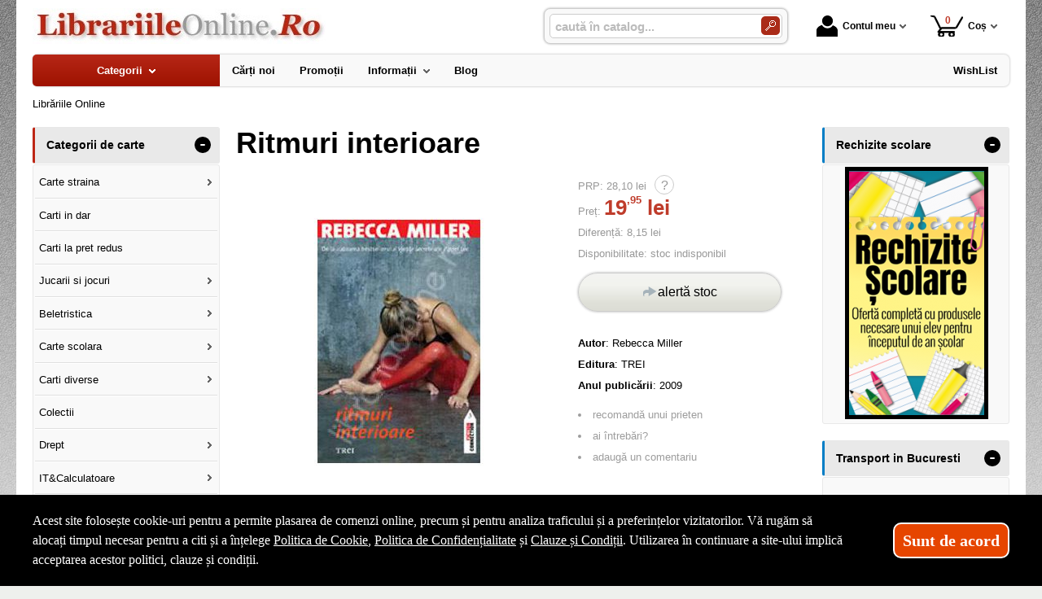

--- FILE ---
content_type: text/html; charset=utf-8
request_url: https://www.librariileonline.ro/carte/ritmuri-interioare--i23159
body_size: 37637
content:
<!doctype html>
<html lang="ro">
<head><title>Ritmuri interioare - LibrariileOnline.Ro</title>
<meta http-equiv="Content-Type" content="text/html; charset=utf-8">
<meta name="description" content="Ritmuri interioare– sapte povesti semnificand sapte moduri diferite de a percepe viata, apartinand unor personaje deopotriva normale si exemplare, care incearca sa-si inteleaga propria feminitate.Greta: o editoare de carti de bucate care cunoaste succesul">
<meta name="viewport" content="width=device-width, initial-scale=1.0, viewport-fit=cover">
<base href="https://www.librariileonline.ro/">
<link rel="shortcut icon" href="https://librariileonline.ro/favicon.ico">
<link rel="stylesheet" type="text/css" href="https://librariileonline.ro/site/css/style.861.css">
<link rel="canonical" href="https://www.librariileonline.ro/carte/ritmuri-interioare--i23159">
<meta property="fb:app_id" content="320690068306424">
</head>
<body itemscope itemtype="http://schema.org/ItemPage">
<section id="sticky-menu" aria-label="sticky menu">
<div class="sticky-menu-outer"><div class="sticky-menu-inner"><div class="sticky-logo"><a href="https://www.librariileonline.ro/"><img src="https://librariileonline.ro/site/images/librariile-online.jpg" alt="logo" width="360" height="44" class="sticky-logo-img"></a></div><ul class="vs-icon-menu"><li class="client-item"><div class="inner"><div class="icon-wrap"><a href="https://www.librariileonline.ro/cont-client" class="menu-a"><span class="icon account-icon" role="presentation"></span>Contul meu</a></div></div><div class="pop welcome"><div class="inner"><div class="entry buttons"><a href="https://www.librariileonline.ro/login" class="vs-button-submit vs-button-full vs-button-login">autentificare</a></div><div class="entry" style="padding-top: 10px"><a href="https://www.librariileonline.ro/cont-client/reaminteste-parola">Ați uitat parola?</a></div><div class="entry"><a href="https://www.librariileonline.ro/login">Nu aveți cont? Creați-l!</a></div></div>
</div>
</li><li class="cart-item"><div class="inner"><div class="icon-wrap"><a href="https://www.librariileonline.ro/cos" class="menu-a see-cart"><span class="icon cart-icon" role="presentation"><span class="no-of-items">0</span></span>Coș</a></div></div><div class="pop mini-cart"><div class="inner"><div style="text-align: center">Coșul dvs este gol.</div></div></div></li></ul><div class="search-zone clearfix"><div class="search-container"><div class="search-wrap"><form name="search" action="https://www.librariileonline.ro/index.php" method="get" accept-charset="utf-8" role="search" aria-label="Formular pentru căutarea în catalogul de produse"><input type="hidden" name="submitted" value="1">

<input type="hidden" name="O" value="search">
<div class="search-inner"><input type="text" name="keywords" value="" class="vs_search" maxlength="150" placeholder="caută în catalog..." autocomplete="off" autocorrect="off" aria-controls="dynamiczone" aria-label="caută în catalog..."></div><div class="button-wrap"><button name="do_submit" value="1" type="submit" class="search-btn" aria-label="Caută în catalog"><span class="magnifier"></span></button></div>
</form>
</div>
</div>
</div>
</div>
</div>
</section>
<div id="ePageContainer">
<header class="head-wrap">
<div id="eHeader" class="clearfix" itemscope itemtype="http://schema.org/WPHeader"><div class="logo"><a href="https://www.librariileonline.ro/"><img src="https://librariileonline.ro/site/images/librariile-online.jpg" alt="logo" width="360" height="44"></a></div><ul class="vs-icon-menu"><li class="client-item"><div class="inner"><div class="icon-wrap"><a href="https://www.librariileonline.ro/cont-client" class="menu-a"><span class="icon account-icon" role="presentation"></span>Contul meu</a></div></div><div class="pop welcome"><div class="inner"><div class="entry buttons"><a href="https://www.librariileonline.ro/login" class="vs-button-submit vs-button-full vs-button-login">autentificare</a></div><div class="entry" style="padding-top: 10px"><a href="https://www.librariileonline.ro/cont-client/reaminteste-parola">Ați uitat parola?</a></div><div class="entry"><a href="https://www.librariileonline.ro/login">Nu aveți cont? Creați-l!</a></div></div>
</div>
</li><li class="cart-item"><div class="inner"><div class="icon-wrap"><a href="https://www.librariileonline.ro/cos" class="menu-a see-cart"><span class="icon cart-icon" role="presentation"><span class="no-of-items">0</span></span>Coș</a></div></div><div class="pop mini-cart"><div class="inner"><div style="text-align: center">Coșul dvs este gol.</div></div></div></li><li class="menu-item"><div class="inner"><div class="icon-wrap"><a href="javascript:void(0)" class="menu-a"><span class="icon menu-icon" role="presentation"></span>Meniu</a></div></div></li></ul><div id="mobile-account" class="mini-account mobile-pop"><div class="pop"><div class="inner"><form name="authenticate" action="https://www.librariileonline.ro/index.php" method="post" aria-label="Formular pentru autentificare"><input type="hidden" name="submitted" value="1">

<input type="hidden" name="P" value="login">
<input type="hidden" name="O" value="login">
<div class="grid-form"><div class="grid-form-cell"><label for="welcome_m" id="welcome-email-label">Adresa de e-mail</label><input type="text" name="email_address" value="" id="welcome_m" class="txt-i" autocomplete="off" aria-labelledby="welcome-email-label" placeholder="Adresa de e-mail"></div><div class="grid-form-cell"><label for="welcome_p" id="welcome-p-label">Parola</label><input type="password" name="password" value="" id="welcome_p" class="txt-i" autocomplete="off" aria-labelledby="welcome-p-label" placeholder="Parola"></div><div class="grid-form-cell buttons"><button name="O" value="login" type="submit" class="vs-button-submit vs-button-full">autentificare</button></div></div></form>
<div class="entry" style="padding-top: 10px"><a href="https://www.librariileonline.ro/cont-client/reaminteste-parola">Ați uitat parola?</a></div><div class="entry"><a href="https://www.librariileonline.ro/login">Nu aveți cont? Creați-l!</a></div></div>
</div>
</div><div id="mobile-cart" class="mobile-pop"></div><div id="mobile-menu" class="mobile-pop"></div><div class="search-zone clearfix"><div class="show-catalog-menu-wrap"><div class="show-inner"><a href="https://www.librariileonline.ro/categorii" id="show-catalog-menu-btn" class="show-catalog-menu-a vs-button-submit">Produse</a></div>
</div>
<div class="search-container"><div class="search-wrap"><form name="search" action="https://www.librariileonline.ro/index.php" method="get" accept-charset="utf-8" role="search" aria-label="Formular pentru căutarea în catalogul de produse"><input type="hidden" name="submitted" value="1">

<input type="hidden" name="O" value="search">
<div class="search-inner"><input type="text" name="keywords" value="" class="vs_search" maxlength="150" placeholder="caută în catalog..." autocomplete="off" autocorrect="off" aria-controls="dynamiczone" aria-label="caută în catalog..."></div><div class="button-wrap"><button name="do_submit" value="1" type="submit" class="search-btn" aria-label="Caută în catalog"><span class="magnifier"></span></button></div>
</form>
</div>
</div>
</div>
</div>
</header>
<nav id="vs-menu-wrap" aria-label="main menu" itemscope itemtype="http://schema.org/SiteNavigationElement"><div id="vs-menu" class="clearfix"><ul><li class="has-sub active" aria-haspopup="true"><a href="https://www.librariileonline.ro/categorii" class="products-a"><span>Categorii</span><span class="arrow-down" role="presentation"></span></a><ul class="categories">
<li class="has-sub" aria-haspopup="true"><a href="https://www.librariileonline.ro/categorii-carti/carte-straina--i1660" class="alt">Carte straina</a><ul><li><a href="https://www.librariileonline.ro/carti/carte-scolara--i1661">Carte scolara</a></li><li><a href="https://www.librariileonline.ro/carti/carti-medicale--i1662">Carti medicale</a></li><li><a href="https://www.librariileonline.ro/carti/dictionaries--i1668">Dictionaries</a></li><li><a href="https://www.librariileonline.ro/carti/grammar--i1669">Grammar</a></li><li class="has-sub" aria-haspopup="true"><a href="https://www.librariileonline.ro/categorii-carti/carti-pentru-copii-in-limba-engleza--i1723" class="alt">Carti pentru copii in limba engleza</a><ul><li><a href="https://www.librariileonline.ro/carti/activity-books--i1833">Activity books</a></li><li><a href="https://www.librariileonline.ro/carti/art-and-craft-books--i1834">Art and craft books</a></li><li><a href="https://www.librariileonline.ro/carti/babies-and-toddlers-books--i1835">Babies and toddlers books</a></li><li><a href="https://www.librariileonline.ro/carti/childrens-fiction-books--i1836">Childrens fiction books</a></li><li><a href="https://www.librariileonline.ro/carti/christmas-books--i1837">Christmas books</a></li><li><a href="https://www.librariileonline.ro/carti/colouring-books-tweet--i1838">Colouring books Tweet</a></li><li><a href="https://www.librariileonline.ro/carti/cooking-and-gardening-books--i1839">Cooking and gardening books</a></li><li><a href="https://www.librariileonline.ro/carti/encyclopedias-general-knowledge--i1840">Encyclopedias, general knowledge</a></li><li><a href="https://www.librariileonline.ro/carti/english-language--i1841">English language</a></li><li><a href="https://www.librariileonline.ro/carti/fairy-tales-and-classic-stories--i1842">Fairy tales and classic stories</a></li><li><a href="https://www.librariileonline.ro/carti/foreign-languages--i1843">Foreign languages</a></li><li><a href="https://www.librariileonline.ro/carti/geography-books-and-atlases--i1844">Geography books and atlases</a></li><li><a href="https://www.librariileonline.ro/carti/gift-books--i1845">Gift books</a></li><li><a href="https://www.librariileonline.ro/carti/growing-up-and-mental-health--i1846">Growing up and mental health</a></li><li><a href="https://www.librariileonline.ro/carti/history-books--i1847">History books</a></li><li><a href="https://www.librariileonline.ro/carti/maths-books--i1848">Maths books</a></li><li><a href="https://www.librariileonline.ro/carti/music-books--i1849">Music books</a></li><li><a href="https://www.librariileonline.ro/carti/nature-and-outdoors--i1850">Nature and outdoors</a></li><li><a href="https://www.librariileonline.ro/carti/picture-books--i1851">Picture books</a></li><li><a href="https://www.librariileonline.ro/carti/puzzles-games-and-quizzes--i1852">Puzzles, games and quizzes</a></li><li><a href="https://www.librariileonline.ro/carti/religions--i1853">Religions</a></li><li><a href="https://www.librariileonline.ro/carti/science-books--i1854">Science books</a></li><li><a href="https://www.librariileonline.ro/carti/sports-books--i1855">Sports books</a></li><li><a href="https://www.librariileonline.ro/carti/sticker-books--i1856">Sticker books</a></li></ul></li><li><a href="https://www.librariileonline.ro/carti/literatura--i1722">Literatura</a></li><li><a href="https://www.librariileonline.ro/carti/carti-diverse--i1742">Carti diverse</a></li></ul></li>
<li><a href="https://www.librariileonline.ro/carti/carti-in-dar--i1675">Carti in dar</a></li>
<li><a href="https://www.librariileonline.ro/carti/carti-la-pret-redus--i1670">Carti la pret redus</a></li>
<li class="has-sub" aria-haspopup="true"><a href="https://www.librariileonline.ro/categorii/jucarii-si-jocuri--i2088" class="alt">Jucarii si jocuri</a><ul><li class="has-sub" aria-haspopup="true"><a href="https://www.librariileonline.ro/categorii/jucarii-educative--i2089" class="alt">Jucarii educative</a><ul><li><a href="https://www.librariileonline.ro/produse/jocuri-de-indemanare--i2092">Jocuri de indemanare</a></li><li><a href="https://www.librariileonline.ro/produse/jocuri-de-memorie--i2091">Jocuri de memorie</a></li><li><a href="https://www.librariileonline.ro/produse/jocurii-de-logica--i2090">Jocurii de logica</a></li></ul></li></ul></li>
<li class="has-sub" aria-haspopup="true"><a href="https://www.librariileonline.ro/categorii-carti/beletristica--i70" class="alt">Beletristica</a><ul><li><a href="https://www.librariileonline.ro/carti/science-fiction--i1637">Science fiction</a></li><li class="has-sub" aria-haspopup="true"><a href="https://www.librariileonline.ro/categorii-carti/literatura-romana--i560" class="alt">Literatura romana</a><ul><li><a href="https://www.librariileonline.ro/carti/dramaturgie--i1322">Dramaturgie</a></li><li><a href="https://www.librariileonline.ro/carti/memorialistica--i1318">Memorialistica</a></li><li><a href="https://www.librariileonline.ro/carti/non-fiction--i1323">Non-fiction</a></li><li><a href="https://www.librariileonline.ro/carti/poezie--i1320">Poezie</a></li><li><a href="https://www.librariileonline.ro/carti/proza-diversa--i1321">Proza diversa</a></li><li><a href="https://www.librariileonline.ro/carti/romane--i1319">Romane</a></li></ul></li><li class="has-sub" aria-haspopup="true"><a href="https://www.librariileonline.ro/categorii-carti/literatura-universala--i561" class="alt">Literatura universala</a><ul><li><a href="https://www.librariileonline.ro/carti/dramaturgie--i1629">Dramaturgie</a></li><li><a href="https://www.librariileonline.ro/carti/memorialistica--i1324">Memorialistica</a></li><li><a href="https://www.librariileonline.ro/carti/non-fiction--i1328">Non-fiction</a></li><li><a href="https://www.librariileonline.ro/carti/poezie--i1326">Poezie</a></li><li><a href="https://www.librariileonline.ro/carti/proza-diversa--i1327">Proza Diversa</a></li><li><a href="https://www.librariileonline.ro/carti/romane--i1325">Romane</a></li></ul></li><li class="has-sub" aria-haspopup="true"><a href="https://www.librariileonline.ro/categorii-carti/altele--i562" class="alt">Altele</a><ul><li><a href="https://www.librariileonline.ro/carti/literatura--i1678">Literatura</a></li><li><a href="https://www.librariileonline.ro/carti/poezie--i1330">Poezie</a></li><li><a href="https://www.librariileonline.ro/carti/romane--i1329">Romane</a></li><li><a href="https://www.librariileonline.ro/carti/altele--i1331">Altele</a></li></ul></li></ul></li>
<li class="has-sub" aria-haspopup="true"><a href="https://www.librariileonline.ro/categorii-carti/carte-scolara--i68" class="alt">Carte scolara</a><ul><li class="has-sub" aria-haspopup="true"><a href="https://www.librariileonline.ro/categorii-carti/algebra--i137" class="alt">Algebra</a><ul><li><a href="https://www.librariileonline.ro/carti/culegeri-de-probleme--i1058">Culegeri de probleme</a></li><li><a href="https://www.librariileonline.ro/carti/dictionare--i1056">Dictionare</a></li><li><a href="https://www.librariileonline.ro/carti/generalitati--i1055">Generalitati</a></li><li><a href="https://www.librariileonline.ro/carti/teste-grila--i1057">Teste grila</a></li><li><a href="https://www.librariileonline.ro/carti/altele--i1059">Altele</a></li></ul></li><li class="has-sub" aria-haspopup="true"><a href="https://www.librariileonline.ro/categorii-carti/analiza-matematica--i143" class="alt">Analiza matematica</a><ul><li><a href="https://www.librariileonline.ro/carti/culegeri-de-probleme--i1088">Culegeri de probleme</a></li><li><a href="https://www.librariileonline.ro/carti/dictionare--i1086">Dictionare</a></li><li><a href="https://www.librariileonline.ro/carti/generalitati--i1085">Generalitati</a></li><li><a href="https://www.librariileonline.ro/carti/teste-grila--i1087">Teste grila</a></li><li><a href="https://www.librariileonline.ro/carti/altele--i1089">Altele</a></li></ul></li><li class="has-sub" aria-haspopup="true"><a href="https://www.librariileonline.ro/categorii-carti/anatomie--i136" class="alt">Anatomie</a><ul><li><a href="https://www.librariileonline.ro/carti/culegeri-de-probleme--i1639">Culegeri de probleme</a></li><li><a href="https://www.librariileonline.ro/carti/dictionare--i1053">Dictionare</a></li><li><a href="https://www.librariileonline.ro/carti/generalitati--i1052">Generalitati</a></li><li><a href="https://www.librariileonline.ro/carti/teste-grila--i1054">Teste grila</a></li><li><a href="https://www.librariileonline.ro/carti/altele--i1640">Altele</a></li></ul></li><li><a href="https://www.librariileonline.ro/carti/bacalaureat-2023--i1641">Bacalaureat 2023</a></li><li class="has-sub" aria-haspopup="true"><a href="https://www.librariileonline.ro/categorii-carti/biologie--i138" class="alt">Biologie</a><ul><li><a href="https://www.librariileonline.ro/carti/culegeri-de-probleme--i1063">Culegeri de probleme</a></li><li><a href="https://www.librariileonline.ro/carti/dictionare--i1061">Dictionare</a></li><li><a href="https://www.librariileonline.ro/carti/generalitati--i1060">Generalitati</a></li><li><a href="https://www.librariileonline.ro/carti/teste-grila--i1062">Teste grila</a></li><li><a href="https://www.librariileonline.ro/carti/altele--i1064">Altele</a></li></ul></li><li class="has-sub" aria-haspopup="true"><a href="https://www.librariileonline.ro/categorii-carti/chimie--i139" class="alt">Chimie</a><ul><li><a href="https://www.librariileonline.ro/carti/culegeri-de-probleme--i1068">Culegeri de probleme</a></li><li><a href="https://www.librariileonline.ro/carti/dictionare--i1066">Dictionare</a></li><li><a href="https://www.librariileonline.ro/carti/generalitati--i1065">Generalitati</a></li><li><a href="https://www.librariileonline.ro/carti/teste-grila--i1067">Teste grila</a></li><li><a href="https://www.librariileonline.ro/carti/altele--i1069">Altele</a></li></ul></li><li class="has-sub" aria-haspopup="true"><a href="https://www.librariileonline.ro/categorii-carti/economie--i145" class="alt">Economie</a><ul><li><a href="https://www.librariileonline.ro/carti/culegeri-de-probleme--i1098">Culegeri de probleme</a></li><li><a href="https://www.librariileonline.ro/carti/generalitati--i1095">Generalitati</a></li><li><a href="https://www.librariileonline.ro/carti/teste-grila--i1097">Teste grila</a></li><li><a href="https://www.librariileonline.ro/carti/altele--i1099">Altele</a></li></ul></li><li class="has-sub" aria-haspopup="true"><a href="https://www.librariileonline.ro/categorii-carti/engleza--i150" class="alt">Engleza</a><ul><li><a href="https://www.librariileonline.ro/carti/dictionare--i1567">Dictionare</a></li><li><a href="https://www.librariileonline.ro/carti/generalitati--i1566">Generalitati</a></li><li><a href="https://www.librariileonline.ro/carti/gramatica--i1569">Gramatica</a></li><li><a href="https://www.librariileonline.ro/carti/teste-grila--i1568">Teste grila</a></li><li><a href="https://www.librariileonline.ro/carti/altele--i1570">Altele</a></li></ul></li><li class="has-sub" aria-haspopup="true"><a href="https://www.librariileonline.ro/categorii-carti/evaluare-finala--i1698" class="alt">Evaluare finala</a><ul><li><a href="https://www.librariileonline.ro/carti/clasa-i--i1699">Clasa I</a></li><li><a href="https://www.librariileonline.ro/carti/clasa-a-ii-a--i1700">Clasa a II-a</a></li><li><a href="https://www.librariileonline.ro/carti/clasa-a-iii-a--i1701">Clasa a III-a</a></li><li><a href="https://www.librariileonline.ro/carti/clasa-a-iv-a--i1702">Clasa a IV-a</a></li><li><a href="https://www.librariileonline.ro/carti/clasa-a-v-a--i1703">Clasa a V-a</a></li><li><a href="https://www.librariileonline.ro/carti/clasa-a-vi-a--i1704">Clasa a VI-a</a></li><li><a href="https://www.librariileonline.ro/carti/clasa-a-vii-a--i1705">Clasa a VII-a</a></li><li><a href="https://www.librariileonline.ro/carti/clasa-a-viii-a--i1706">Clasa a VIII-a</a></li></ul></li><li class="has-sub" aria-haspopup="true"><a href="https://www.librariileonline.ro/categorii-carti/evaluarea-nationala--i1663" class="alt">Evaluarea Nationala</a><ul><li><a href="https://www.librariileonline.ro/carti/evaluare-teste-si-culegeri--i2072">Evaluare teste si culegeri</a></li></ul></li><li class="has-sub" aria-haspopup="true"><a href="https://www.librariileonline.ro/categorii-carti/fizica--i140" class="alt">Fizica</a><ul><li><a href="https://www.librariileonline.ro/carti/culegeri-de-probleme--i1073">Culegeri de probleme</a></li><li><a href="https://www.librariileonline.ro/carti/dictionare--i1071">Dictionare</a></li><li><a href="https://www.librariileonline.ro/carti/generalitati--i1070">Generalitati</a></li><li><a href="https://www.librariileonline.ro/carti/teste-grila--i1072">Teste grila</a></li><li><a href="https://www.librariileonline.ro/carti/altele--i1074">Altele</a></li></ul></li><li class="has-sub" aria-haspopup="true"><a href="https://www.librariileonline.ro/categorii-carti/franceza--i151" class="alt">Franceza</a><ul><li><a href="https://www.librariileonline.ro/carti/dictionare--i1572">Dictionare</a></li><li><a href="https://www.librariileonline.ro/carti/generalitati--i1571">Generalitati</a></li><li><a href="https://www.librariileonline.ro/carti/gramatica--i1574">Gramatica</a></li><li><a href="https://www.librariileonline.ro/carti/teste-grila--i1573">Teste grila</a></li><li><a href="https://www.librariileonline.ro/carti/altele--i1575">Altele</a></li></ul></li><li class="has-sub" aria-haspopup="true"><a href="https://www.librariileonline.ro/categorii-carti/geometrie--i142" class="alt">Geometrie</a><ul><li><a href="https://www.librariileonline.ro/carti/culegeri-de-probleme--i1083">Culegeri de probleme</a></li><li><a href="https://www.librariileonline.ro/carti/dictionare--i1081">Dictionare</a></li><li><a href="https://www.librariileonline.ro/carti/generalitati--i1080">Generalitati</a></li><li><a href="https://www.librariileonline.ro/carti/teste-grila--i1082">Teste grila</a></li><li><a href="https://www.librariileonline.ro/carti/altele--i1084">Altele</a></li></ul></li><li class="has-sub" aria-haspopup="true"><a href="https://www.librariileonline.ro/categorii-carti/geografie--i141" class="alt">Geografie</a><ul><li><a href="https://www.librariileonline.ro/carti/culegeri-de-probleme--i1078">Culegeri de probleme</a></li><li><a href="https://www.librariileonline.ro/carti/dictionare--i1076">Dictionare</a></li><li><a href="https://www.librariileonline.ro/carti/generalitati--i1075">Generalitati</a></li><li><a href="https://www.librariileonline.ro/carti/teste-grila--i1077">Teste grila</a></li><li><a href="https://www.librariileonline.ro/carti/altele--i1079">Altele</a></li></ul></li><li class="has-sub" aria-haspopup="true"><a href="https://www.librariileonline.ro/categorii-carti/gramatica--i1658" class="alt">Gramatica</a><ul><li><a href="https://www.librariileonline.ro/carti/gramatica-limbii-romane--i2084">Gramatica limbii romane</a></li><li><a href="https://www.librariileonline.ro/carti/gramatica-limbii-romane--i2087">Gramatica limbii romane</a></li></ul></li><li class="has-sub" aria-haspopup="true"><a href="https://www.librariileonline.ro/categorii-carti/informatica--i147" class="alt">Informatica</a><ul><li><a href="https://www.librariileonline.ro/carti/culegeri-de-probleme--i1108">Culegeri de probleme</a></li><li><a href="https://www.librariileonline.ro/carti/dictionare--i1106">Dictionare</a></li><li><a href="https://www.librariileonline.ro/carti/generalitati--i1105">Generalitati</a></li><li><a href="https://www.librariileonline.ro/carti/teste-grila--i1107">Teste grila</a></li><li><a href="https://www.librariileonline.ro/carti/altele--i1109">Altele</a></li></ul></li><li class="has-sub" aria-haspopup="true"><a href="https://www.librariileonline.ro/categorii-carti/istorie--i144" class="alt">Istorie</a><ul><li><a href="https://www.librariileonline.ro/carti/culegeri-de-probleme--i1093">Culegeri de probleme</a></li><li><a href="https://www.librariileonline.ro/carti/dictionare--i1091">Dictionare</a></li><li><a href="https://www.librariileonline.ro/carti/generalitati--i1090">Generalitati</a></li><li><a href="https://www.librariileonline.ro/carti/teste-grila--i1092">Teste grila</a></li><li><a href="https://www.librariileonline.ro/carti/altele--i1094">Altele</a></li></ul></li><li class="has-sub" aria-haspopup="true"><a href="https://www.librariileonline.ro/categorii-carti/literatura--i146" class="alt">Literatura</a><ul><li><a href="https://www.librariileonline.ro/carti/dictionare--i1101">Dictionare</a></li><li><a href="https://www.librariileonline.ro/carti/generalitati--i1100">Generalitati</a></li><li><a href="https://www.librariileonline.ro/carti/gramatica--i1103">Gramatica</a></li><li><a href="https://www.librariileonline.ro/carti/teste-grila--i1102">Teste grila</a></li><li><a href="https://www.librariileonline.ro/carti/altele--i1104">Altele</a></li></ul></li><li class="has-sub" aria-haspopup="true"><a href="https://www.librariileonline.ro/categorii-carti/matematica--i152" class="alt">Matematica</a><ul><li><a href="https://www.librariileonline.ro/carti/dictionare--i1584">Dictionare</a></li><li class="has-sub" aria-haspopup="true"><a href="https://www.librariileonline.ro/categorii-carti/generalitati--i1583" class="alt">Generalitati</a><ul><li><a href="https://www.librariileonline.ro/carti/matematica-generala--i2071">MATEMATICA GENERALA</a></li></ul></li><li><a href="https://www.librariileonline.ro/carti/olimpiade-si-concursuri--i1586">Olimpiade si concursuri</a></li><li><a href="https://www.librariileonline.ro/carti/teste-grila--i1585">Teste grila</a></li><li><a href="https://www.librariileonline.ro/carti/altele--i1587">Altele</a></li><li><a href="https://www.librariileonline.ro/carti/geometrie--i1740">Geometrie</a></li></ul></li><li class="has-sub" aria-haspopup="true"><a href="https://www.librariileonline.ro/categorii-carti/psihologie--i149" class="alt">Psihologie</a><ul><li><a href="https://www.librariileonline.ro/carti/dictionare--i1562">Dictionare</a></li><li><a href="https://www.librariileonline.ro/carti/generalitati--i1561">Generalitati</a></li><li><a href="https://www.librariileonline.ro/carti/gramatica--i1564">Gramatica</a></li><li><a href="https://www.librariileonline.ro/carti/teste-grila--i1563">Teste grila</a></li><li><a href="https://www.librariileonline.ro/carti/altele--i1565">Altele</a></li></ul></li><li><a href="https://www.librariileonline.ro/carti/teze-unice--i1642">Teze unice</a></li><li class="has-sub" aria-haspopup="true"><a href="https://www.librariileonline.ro/categorii-carti/trigonometrie--i148" class="alt">Trigonometrie</a><ul><li><a href="https://www.librariileonline.ro/carti/culegeri-de-probleme--i1113">Culegeri de probleme</a></li><li><a href="https://www.librariileonline.ro/carti/dictionare--i1111">Dictionare</a></li><li><a href="https://www.librariileonline.ro/carti/generalitati--i1110">Generalitati</a></li><li><a href="https://www.librariileonline.ro/carti/teste-grila--i1112">Teste grila</a></li><li><a href="https://www.librariileonline.ro/carti/altele--i1114">Altele</a></li></ul></li><li class="has-sub" aria-haspopup="true"><a href="https://www.librariileonline.ro/categorii-carti/carti-diverse--i153" class="alt">Carti diverse</a><ul><li><a href="https://www.librariileonline.ro/carti/culegeri-de-probleme--i1118">Culegeri de probleme</a></li><li><a href="https://www.librariileonline.ro/carti/dictionare--i1116">Dictionare</a></li><li><a href="https://www.librariileonline.ro/carti/generalitati--i1115">Generalitati</a></li><li><a href="https://www.librariileonline.ro/carti/teste-grila--i1117">Teste grila</a></li><li><a href="https://www.librariileonline.ro/carti/altele--i1119">Altele</a></li><li><a href="https://www.librariileonline.ro/carti/caiete-de-vacanta--i2044">Caiete de vacanta</a></li><li><a href="https://www.librariileonline.ro/carti/diplome-scolare--i1709">Diplome scolare</a></li></ul></li><li class="has-sub" aria-haspopup="true"><a href="https://www.librariileonline.ro/categorii-carti/partituri-si-carti-muzicale--i1726" class="alt">Partituri si carti muzicale</a><ul><li><a href="https://www.librariileonline.ro/carti/lucrari-de-voce-sau-teorie-si-solfegii--i1734">Lucrari de voce sau teorie si solfegii</a></li><li><a href="https://www.librariileonline.ro/carti/lucrari-diverse--i1737">Lucrari diverse</a></li><li><a href="https://www.librariileonline.ro/carti/lucrari-pentru-acordeon--i1732">Lucrari pentru acordeon</a></li><li><a href="https://www.librariileonline.ro/carti/lucrari-pentru-chitara--i1731">Lucrari pentru chitara</a></li><li><a href="https://www.librariileonline.ro/carti/lucrari-pentru-corzi-grave--i1730">Lucrari pentru corzi grave</a></li><li><a href="https://www.librariileonline.ro/carti/lucrari-pentru-instrumente-de-suflat--i1733">Lucrari pentru instrumente de suflat</a></li><li><a href="https://www.librariileonline.ro/carti/lucrari-pentru-pian--i1727">Lucrari pentru pian</a></li><li><a href="https://www.librariileonline.ro/carti/lucrari-pentru-vioara--i1729">Lucrari pentru vioara</a></li><li><a href="https://www.librariileonline.ro/carti/lucrari-teoretice--i1728">Lucrari teoretice</a></li></ul></li></ul></li>
<li class="has-sub" aria-haspopup="true"><a href="https://www.librariileonline.ro/categorii-carti/carti-diverse--i72" class="alt">Carti diverse</a><ul><li class="has-sub" aria-haspopup="true"><a href="https://www.librariileonline.ro/categorii-carti/animale-si-plante--i176" class="alt">Animale si plante</a><ul><li><a href="https://www.librariileonline.ro/carti/despre-animale--i1305">Despre animale</a></li><li><a href="https://www.librariileonline.ro/carti/plante-si-gradinarit--i1306">Plante si gradinarit</a></li><li><a href="https://www.librariileonline.ro/carti/altele--i1307">Altele</a></li></ul></li><li class="has-sub" aria-haspopup="true"><a href="https://www.librariileonline.ro/categorii-carti/astrologie--i172" class="alt">Astrologie</a><ul><li><a href="https://www.librariileonline.ro/carti/carti-diverse--i1555">Carti diverse</a></li></ul></li><li class="has-sub" aria-haspopup="true"><a href="https://www.librariileonline.ro/categorii-carti/cultura--i178" class="alt">Cultura</a><ul><li><a href="https://www.librariileonline.ro/carti/carti-diverse--i1313">Carti diverse</a></li><li><a href="https://www.librariileonline.ro/carti/cultura-generala--i1312">Cultura generala</a></li></ul></li><li class="has-sub" aria-haspopup="true"><a href="https://www.librariileonline.ro/categorii-carti/divertisment--i173" class="alt">Divertisment</a><ul><li><a href="https://www.librariileonline.ro/carti/bancuri--i1672">Bancuri</a></li><li><a href="https://www.librariileonline.ro/carti/carti-anti-stres--i1707">Carti anti stres</a></li><li><a href="https://www.librariileonline.ro/carti/ghiduri-de-calatorie--i1295">Ghiduri de calatorie</a></li><li><a href="https://www.librariileonline.ro/carti/ghiduri-turistice--i1294">Ghiduri turistice</a></li><li><a href="https://www.librariileonline.ro/carti/harti-si-atlase--i1560">Harti si Atlase</a></li><li><a href="https://www.librariileonline.ro/carti/science-fiction--i1296">Science fiction</a></li><li><a href="https://www.librariileonline.ro/carti/sport--i1293">Sport</a></li></ul></li><li class="has-sub" aria-haspopup="true"><a href="https://www.librariileonline.ro/categorii-carti/educatie--i177" class="alt">Educatie</a><ul><li><a href="https://www.librariileonline.ro/carti/familie--i1308">Familie</a></li><li><a href="https://www.librariileonline.ro/carti/iubire-sex--i1309">Iubire &amp; sex</a></li><li><a href="https://www.librariileonline.ro/carti/motivational--i1643">Motivational</a></li><li><a href="https://www.librariileonline.ro/carti/stiati-ca--i1310">Stiati ca...</a></li><li><a href="https://www.librariileonline.ro/carti/altele--i1311">Altele</a></li></ul></li><li><a href="https://www.librariileonline.ro/carti/legislatie-rutiera--i1630">Legislatie rutiera</a></li><li class="has-sub" aria-haspopup="true"><a href="https://www.librariileonline.ro/categorii-carti/sfaturi-practice--i175" class="alt">Sfaturi practice</a><ul><li><a href="https://www.librariileonline.ro/carti/astrologie--i1659">Astrologie</a></li><li><a href="https://www.librariileonline.ro/carti/bussines--i1624">Bussines</a></li><li><a href="https://www.librariileonline.ro/carti/gastronomie--i1301">Gastronomie</a></li><li><a href="https://www.librariileonline.ro/carti/tratamente-naturiste--i1302">Tratamente naturiste</a></li><li><a href="https://www.librariileonline.ro/carti/altele--i1304">Altele</a></li><li class="has-sub" aria-haspopup="true"><a href="https://www.librariileonline.ro/categorii-carti/timp-liber--i1735" class="alt">Timp liber</a><ul><li><a href="https://www.librariileonline.ro/carti/carti-anti-stres--i1736">Carti anti stres</a></li></ul></li></ul></li><li class="has-sub" aria-haspopup="true"><a href="https://www.librariileonline.ro/categorii-carti/spiritualitate--i174" class="alt">Spiritualitate</a><ul><li><a href="https://www.librariileonline.ro/carti/diverse-mitologie--i1300">Diverse-mitologie</a></li><li><a href="https://www.librariileonline.ro/carti/ezoteric--i1297">Ezoteric</a></li><li><a href="https://www.librariileonline.ro/carti/religie--i1298">Religie</a></li><li><a href="https://www.librariileonline.ro/carti/yoga--i1299">Yoga</a></li></ul></li><li><a href="https://www.librariileonline.ro/carti/carti-de-craciun--i1747">Carti de Craciun</a></li><li class="has-sub" aria-haspopup="true"><a href="https://www.librariileonline.ro/categorii-carti/carti-diverse--i179" class="alt">Carti diverse</a><ul><li><a href="https://www.librariileonline.ro/carti/sport--i1725">SPORT</a></li><li><a href="https://www.librariileonline.ro/carti/carti-diverse--i1314">Carti diverse</a></li></ul></li><li><a href="https://www.librariileonline.ro/carti/ghiduri-turistice-si-calatorie--i1738">GHIDURI TURISTICE SI CALATORIE</a></li><li class="has-sub" aria-haspopup="true"><a href="https://www.librariileonline.ro/categorii-carti/jucarii-si-jocuri--i2073" class="alt">JUCARII SI JOCURI</a><ul><li><a href="https://www.librariileonline.ro/carti/jucarii-de-exterior--i2077">Jucarii de exterior</a></li></ul></li></ul></li>
<li><a href="https://www.librariileonline.ro/carti/colectii--i1655">Colectii</a></li>
<li class="has-sub" aria-haspopup="true"><a href="https://www.librariileonline.ro/categorii-carti/drept--i63" class="alt">Drept</a><ul><li><a href="https://www.librariileonline.ro/carti/administrativ--i84">Administrativ</a></li><li class="has-sub" aria-haspopup="true"><a href="https://www.librariileonline.ro/categorii-carti/civil--i87" class="alt">Civil</a><ul><li><a href="https://www.librariileonline.ro/carti/cod--i1427">Cod</a></li><li><a href="https://www.librariileonline.ro/carti/general--i1426">General</a></li><li><a href="https://www.librariileonline.ro/carti/practica-judiciara--i1429">Practica judiciara</a></li><li><a href="https://www.librariileonline.ro/carti/procedura--i1428">Procedura</a></li><li><a href="https://www.librariileonline.ro/carti/carti-diverse--i1430">Carti diverse</a></li></ul></li><li class="has-sub" aria-haspopup="true"><a href="https://www.librariileonline.ro/categorii-carti/comercial--i88" class="alt">Comercial</a><ul><li><a href="https://www.librariileonline.ro/carti/cod--i1432">Cod</a></li><li><a href="https://www.librariileonline.ro/carti/general--i1431">General</a></li><li><a href="https://www.librariileonline.ro/carti/practica-judiciara--i1434">Practica judiciara</a></li><li><a href="https://www.librariileonline.ro/carti/procedura--i1433">Procedura</a></li><li><a href="https://www.librariileonline.ro/carti/carti-diverse--i1435">Carti diverse</a></li></ul></li><li><a href="https://www.librariileonline.ro/carti/comunitar--i1625">Comunitar</a></li><li><a href="https://www.librariileonline.ro/carti/constitutional--i85">Constitutional</a></li><li class="has-sub" aria-haspopup="true"><a href="https://www.librariileonline.ro/categorii-carti/drept-financiar-si-fiscal--i1616" class="alt">Drept financiar si fiscal</a><ul><li><a href="https://www.librariileonline.ro/carti/cod--i1620">Cod</a></li><li><a href="https://www.librariileonline.ro/carti/general--i1619">General</a></li><li><a href="https://www.librariileonline.ro/carti/practica-judiciara--i1622">Practica judiciara</a></li><li><a href="https://www.librariileonline.ro/carti/procedura--i1621">Procedura</a></li><li><a href="https://www.librariileonline.ro/carti/carti-diverse--i1623">Carti diverse</a></li></ul></li><li><a href="https://www.librariileonline.ro/carti/dreptul-transporturilor--i1626">Dreptul transporturilor</a></li><li><a href="https://www.librariileonline.ro/carti/drepturile-omului--i1627">Drepturile omului</a></li><li class="has-sub" aria-haspopup="true"><a href="https://www.librariileonline.ro/categorii-carti/familiei--i89" class="alt">Familiei</a><ul><li><a href="https://www.librariileonline.ro/carti/cod--i1437">Cod</a></li><li><a href="https://www.librariileonline.ro/carti/general--i1436">General</a></li><li><a href="https://www.librariileonline.ro/carti/practica-judiciara--i1439">Practica judiciara</a></li><li><a href="https://www.librariileonline.ro/carti/procedura--i1438">Procedura</a></li><li><a href="https://www.librariileonline.ro/carti/carti-diverse--i1440">Carti diverse</a></li></ul></li><li class="has-sub" aria-haspopup="true"><a href="https://www.librariileonline.ro/categorii-carti/mediului--i90" class="alt">Mediului</a><ul><li><a href="https://www.librariileonline.ro/carti/cod--i1442">Cod</a></li><li><a href="https://www.librariileonline.ro/carti/general--i1441">General</a></li><li><a href="https://www.librariileonline.ro/carti/practica-judiciara--i1444">Practica judiciara</a></li><li><a href="https://www.librariileonline.ro/carti/procedura--i1443">Procedura</a></li><li><a href="https://www.librariileonline.ro/carti/carti-diverse--i1445">Carti diverse</a></li></ul></li><li class="has-sub" aria-haspopup="true"><a href="https://www.librariileonline.ro/categorii-carti/muncii--i91" class="alt">Muncii</a><ul><li><a href="https://www.librariileonline.ro/carti/cod--i1447">Cod</a></li><li><a href="https://www.librariileonline.ro/carti/general--i1446">General</a></li><li><a href="https://www.librariileonline.ro/carti/practica-judiciara--i1449">Practica judiciara</a></li><li><a href="https://www.librariileonline.ro/carti/procedura--i1448">Procedura</a></li><li><a href="https://www.librariileonline.ro/carti/carti-diverse--i1450">Carti diverse</a></li></ul></li><li class="has-sub" aria-haspopup="true"><a href="https://www.librariileonline.ro/categorii-carti/penal--i86" class="alt">Penal</a><ul><li><a href="https://www.librariileonline.ro/carti/cod--i1422">Cod</a></li><li><a href="https://www.librariileonline.ro/carti/general--i1421">General</a></li><li><a href="https://www.librariileonline.ro/carti/practica-judiciara--i1424">Practica judiciara</a></li><li><a href="https://www.librariileonline.ro/carti/procedura--i1423">Procedura</a></li><li><a href="https://www.librariileonline.ro/carti/carti-diverse--i1425">Carti diverse</a></li></ul></li><li class="has-sub" aria-haspopup="true"><a href="https://www.librariileonline.ro/categorii-carti/carti-diverse--i92" class="alt">Carti diverse</a><ul><li><a href="https://www.librariileonline.ro/carti/cod--i1452">Cod</a></li><li><a href="https://www.librariileonline.ro/carti/general--i1451">General</a></li><li><a href="https://www.librariileonline.ro/carti/practica-judiciara--i1454">Practica judiciara</a></li><li><a href="https://www.librariileonline.ro/carti/procedura--i1453">Procedura</a></li><li><a href="https://www.librariileonline.ro/carti/carti-diverse--i1455">Carti diverse</a></li></ul></li></ul></li>
<li class="has-sub" aria-haspopup="true"><a href="https://www.librariileonline.ro/categorii-carti/it-calculatoare--i61" class="alt">IT&amp;Calculatoare</a><ul><li class="has-sub" aria-haspopup="true"><a href="https://www.librariileonline.ro/categorii-carti/hardware--i79" class="alt">Hardware</a><ul><li><a href="https://www.librariileonline.ro/carti/depanare--i996">Depanare</a></li><li><a href="https://www.librariileonline.ro/carti/modernizare--i997">Modernizare</a></li><li><a href="https://www.librariileonline.ro/carti/retele--i995">Retele</a></li><li><a href="https://www.librariileonline.ro/carti/carti-diverse--i998">Carti diverse</a></li></ul></li><li class="has-sub" aria-haspopup="true"><a href="https://www.librariileonline.ro/categorii-carti/software--i80" class="alt">Software</a><ul><li><a href="https://www.librariileonline.ro/carti/baze-de-date--i1001">Baze de date</a></li><li><a href="https://www.librariileonline.ro/carti/cad-grafica--i1002">CAD &amp; grafica</a></li><li><a href="https://www.librariileonline.ro/carti/design-web--i1003">Design web</a></li><li><a href="https://www.librariileonline.ro/carti/internet--i1004">Internet</a></li><li><a href="https://www.librariileonline.ro/carti/limbaje-de-programare--i1000">Limbaje de programare</a></li><li><a href="https://www.librariileonline.ro/carti/office--i1005">Office</a></li><li><a href="https://www.librariileonline.ro/carti/sisteme-de-operare--i999">Sisteme de operare</a></li><li><a href="https://www.librariileonline.ro/carti/carti-diverse--i1006">Carti diverse</a></li></ul></li><li class="has-sub" aria-haspopup="true"><a href="https://www.librariileonline.ro/categorii-carti/carti-diverse--i81" class="alt">Carti diverse</a><ul><li><a href="https://www.librariileonline.ro/carti/it--i1007">IT</a></li><li><a href="https://www.librariileonline.ro/carti/carti-diverse--i1008">Carti diverse</a></li></ul></li></ul></li>
<li class="has-sub" aria-haspopup="true"><a href="https://www.librariileonline.ro/categorii-carti/limbi-straine--i57" class="alt">Limbi straine</a><ul><li class="has-sub" aria-haspopup="true"><a href="https://www.librariileonline.ro/categorii-carti/engleza--i559" class="alt">Engleza</a><ul><li><a href="https://www.librariileonline.ro/carti/dictionare--i1044">Dictionare</a></li><li><a href="https://www.librariileonline.ro/carti/exercitii-texte--i1050">Exercitii, texte</a></li><li><a href="https://www.librariileonline.ro/carti/fara-profesor--i1047">Fara profesor</a></li><li><a href="https://www.librariileonline.ro/carti/ghiduri--i1048">Ghiduri</a></li><li><a href="https://www.librariileonline.ro/carti/gramatica--i1046">Gramatica</a></li><li><a href="https://www.librariileonline.ro/carti/incepatori--i1045">Incepatori</a></li><li><a href="https://www.librariileonline.ro/carti/intensiv--i1049">Intensiv</a></li><li><a href="https://www.librariileonline.ro/carti/carti-diverse--i1051">Carti diverse</a></li></ul></li><li class="has-sub" aria-haspopup="true"><a href="https://www.librariileonline.ro/categorii-carti/franceza--i60" class="alt">Franceza</a><ul><li><a href="https://www.librariileonline.ro/carti/dictionare--i924">Dictionare</a></li><li><a href="https://www.librariileonline.ro/carti/exercitii-texte--i932">Exercitii, texte</a></li><li><a href="https://www.librariileonline.ro/carti/fara-profesor--i929">Fara profesor</a></li><li><a href="https://www.librariileonline.ro/carti/ghiduri--i930">Ghiduri</a></li><li><a href="https://www.librariileonline.ro/carti/gramatica--i926">Gramatica</a></li><li><a href="https://www.librariileonline.ro/carti/incepatori--i925">Incepatori</a></li><li><a href="https://www.librariileonline.ro/carti/intensiv--i931">Intensiv</a></li><li><a href="https://www.librariileonline.ro/carti/carti-diverse--i933">Carti diverse</a></li></ul></li><li class="has-sub" aria-haspopup="true"><a href="https://www.librariileonline.ro/categorii-carti/germana--i73" class="alt">Germana</a><ul><li><a href="https://www.librariileonline.ro/carti/dictionare--i935">Dictionare</a></li><li><a href="https://www.librariileonline.ro/carti/exercitii-texte--i943">Exercitii, texte</a></li><li><a href="https://www.librariileonline.ro/carti/fara-profesor--i940">Fara profesor</a></li><li><a href="https://www.librariileonline.ro/carti/ghiduri--i941">Ghiduri</a></li><li><a href="https://www.librariileonline.ro/carti/gramatica--i938">Gramatica</a></li><li><a href="https://www.librariileonline.ro/carti/incepatori--i936">Incepatori</a></li><li><a href="https://www.librariileonline.ro/carti/intensiv--i942">Intensiv</a></li><li><a href="https://www.librariileonline.ro/carti/carti-diverse--i944">Carti diverse</a></li></ul></li><li class="has-sub" aria-haspopup="true"><a href="https://www.librariileonline.ro/categorii-carti/italiana--i74" class="alt">Italiana</a><ul><li><a href="https://www.librariileonline.ro/carti/dictionare--i945">Dictionare</a></li><li><a href="https://www.librariileonline.ro/carti/exercitii-texte--i951">Exercitii, texte</a></li><li><a href="https://www.librariileonline.ro/carti/fara-profesor--i948">Fara profesor</a></li><li><a href="https://www.librariileonline.ro/carti/ghiduri--i949">Ghiduri</a></li><li><a href="https://www.librariileonline.ro/carti/gramatica--i947">Gramatica</a></li><li><a href="https://www.librariileonline.ro/carti/incepatori--i946">Incepatori</a></li><li><a href="https://www.librariileonline.ro/carti/intensiv--i950">Intensiv</a></li><li><a href="https://www.librariileonline.ro/carti/carti-diverse--i952">Carti diverse</a></li></ul></li><li class="has-sub" aria-haspopup="true"><a href="https://www.librariileonline.ro/categorii-carti/japoneza--i77" class="alt">Japoneza</a><ul><li><a href="https://www.librariileonline.ro/carti/dictionare--i979">Dictionare</a></li><li><a href="https://www.librariileonline.ro/carti/exercitii-texte--i985">Exercitii, texte</a></li><li><a href="https://www.librariileonline.ro/carti/fara-profesor--i982">Fara profesor</a></li><li><a href="https://www.librariileonline.ro/carti/ghiduri--i983">Ghiduri</a></li><li><a href="https://www.librariileonline.ro/carti/gramatica--i981">Gramatica</a></li><li><a href="https://www.librariileonline.ro/carti/incepatori--i980">Incepatori</a></li><li><a href="https://www.librariileonline.ro/carti/intensiv--i984">Intensiv</a></li><li><a href="https://www.librariileonline.ro/carti/carti-diverse--i986">Carti diverse</a></li></ul></li><li class="has-sub" aria-haspopup="true"><a href="https://www.librariileonline.ro/categorii-carti/portugheza--i76" class="alt">Portugheza</a><ul><li><a href="https://www.librariileonline.ro/carti/dictionare--i971">Dictionare</a></li><li><a href="https://www.librariileonline.ro/carti/exercitii-texte--i977">Exercitii, texte</a></li><li><a href="https://www.librariileonline.ro/carti/fara-profesor--i974">Fara profesor</a></li><li><a href="https://www.librariileonline.ro/carti/ghiduri--i975">Ghiduri</a></li><li><a href="https://www.librariileonline.ro/carti/gramatica--i973">Gramatica</a></li><li><a href="https://www.librariileonline.ro/carti/incepatori--i972">Incepatori</a></li><li><a href="https://www.librariileonline.ro/carti/intensiv--i976">Intensiv</a></li><li><a href="https://www.librariileonline.ro/carti/carti-diverse--i978">Carti diverse</a></li></ul></li><li class="has-sub" aria-haspopup="true"><a href="https://www.librariileonline.ro/categorii-carti/spaniola--i75" class="alt">Spaniola</a><ul><li><a href="https://www.librariileonline.ro/carti/dictionare--i954">Dictionare</a></li><li><a href="https://www.librariileonline.ro/carti/exercitii-texte--i960">Exercitii, texte</a></li><li><a href="https://www.librariileonline.ro/carti/fara-profesor--i957">Fara profesor</a></li><li><a href="https://www.librariileonline.ro/carti/ghiduri--i958">Ghiduri</a></li><li><a href="https://www.librariileonline.ro/carti/gramatica--i956">Gramatica</a></li><li><a href="https://www.librariileonline.ro/carti/incepatori--i955">Incepatori</a></li><li><a href="https://www.librariileonline.ro/carti/intensiv--i959">Intensiv</a></li><li><a href="https://www.librariileonline.ro/carti/carti-diverse--i961">Carti diverse</a></li></ul></li><li class="has-sub" aria-haspopup="true"><a href="https://www.librariileonline.ro/categorii-carti/altele--i78" class="alt">Altele</a><ul><li><a href="https://www.librariileonline.ro/carti/dictionare--i987">Dictionare</a></li><li><a href="https://www.librariileonline.ro/carti/exercitii-texte--i993">Exercitii, texte</a></li><li><a href="https://www.librariileonline.ro/carti/fara-profesor--i990">Fara profesor</a></li><li><a href="https://www.librariileonline.ro/carti/ghiduri--i991">Ghiduri</a></li><li><a href="https://www.librariileonline.ro/carti/gramatica--i989">Gramatica</a></li><li><a href="https://www.librariileonline.ro/carti/incepatori--i988">Incepatori</a></li><li><a href="https://www.librariileonline.ro/carti/intensiv--i992">Intensiv</a></li><li><a href="https://www.librariileonline.ro/carti/carti-diverse--i994">Carti diverse</a></li></ul></li></ul></li>
<li class="has-sub" aria-haspopup="true"><a href="https://www.librariileonline.ro/categorii-carti/literatura-pt-copii--i71" class="alt">Literatura pt. copii</a><ul><li class="has-sub" aria-haspopup="true"><a href="https://www.librariileonline.ro/categorii-carti/beletristica-pt-copii--i171" class="alt">Beletristica pt. copii</a><ul><li><a href="https://www.librariileonline.ro/carti/poezii--i1290">Poezii</a></li><li><a href="https://www.librariileonline.ro/carti/povestiri--i1291">Povestiri</a></li><li><a href="https://www.librariileonline.ro/carti/carti-diverse--i1292">Carti diverse</a></li></ul></li><li class="has-sub" aria-haspopup="true"><a href="https://www.librariileonline.ro/categorii-carti/divertisment--i170" class="alt">Divertisment&amp;...</a><ul><li><a href="https://www.librariileonline.ro/carti/albume--i1288">Albume</a></li><li><a href="https://www.librariileonline.ro/carti/benzi-desenate--i1284">Benzi desenate</a></li><li><a href="https://www.librariileonline.ro/carti/carti-cu-cd--i1674">Carti cu CD</a></li><li><a href="https://www.librariileonline.ro/carti/carti-cu-imagini--i1285">Carti cu imagini</a></li><li><a href="https://www.librariileonline.ro/carti/carti-de-colorat--i1286">Carti de colorat</a></li><li><a href="https://www.librariileonline.ro/carti/carti-parascolare--i1287">Carti parascolare</a></li><li><a href="https://www.librariileonline.ro/carti/carti-diverse--i1289">Carti diverse</a></li></ul></li><li><a href="https://www.librariileonline.ro/carti/literatura-scolara--i1695">Literatura scolara</a></li></ul></li>
<li class="has-sub" aria-haspopup="true"><a href="https://www.librariileonline.ro/categorii-carti/manuale-scolare--i69" class="alt">Manuale scolare</a><ul><li class="has-sub" aria-haspopup="true"><a href="https://www.librariileonline.ro/categorii-carti/clasa-pregatitoare--i1685" class="alt">Clasa pregatitoare</a><ul><li><a href="https://www.librariileonline.ro/carti/limba-romana--i1686">Limba romana</a></li><li><a href="https://www.librariileonline.ro/carti/matematica--i1690">Matematica</a></li><li><a href="https://www.librariileonline.ro/carti/cunoasterea-mediului--i1692">Cunoasterea mediului</a></li><li><a href="https://www.librariileonline.ro/carti/dezvoltare-personala--i1693">Dezvoltare personala</a></li><li><a href="https://www.librariileonline.ro/carti/arte-vizuale-si-lucru-manual--i1696">Arte vizuale si lucru manual</a></li><li><a href="https://www.librariileonline.ro/carti/limbi-straine--i1694">Limbi straine</a></li><li><a href="https://www.librariileonline.ro/carti/religie--i1697">Religie</a></li></ul></li><li class="has-sub" aria-haspopup="true"><a href="https://www.librariileonline.ro/categorii-carti/manuale-prescolare--i602" class="alt">Manuale prescolare</a><ul><li><a href="https://www.librariileonline.ro/carti/carti--i1610">Carti</a></li></ul></li><li class="has-sub" aria-haspopup="true"><a href="https://www.librariileonline.ro/categorii-carti/clasa-a-i-a--i154" class="alt">Clasa a I-a</a><ul><li><a href="https://www.librariileonline.ro/carti/abecedar--i1121">Abecedar</a></li><li><a href="https://www.librariileonline.ro/carti/matematica--i1122">Matematica</a></li><li><a href="https://www.librariileonline.ro/carti/limba-engleza--i1682">Limba engleza</a></li><li><a href="https://www.librariileonline.ro/carti/dezvoltare-personala--i1718">Dezvoltare personala</a></li><li><a href="https://www.librariileonline.ro/carti/arte-vizuale-si-abilitati--i1721">Arte vizuale si abilitati</a></li><li><a href="https://www.librariileonline.ro/carti/altele--i1123">Altele</a></li></ul></li><li class="has-sub" aria-haspopup="true"><a href="https://www.librariileonline.ro/categorii-carti/clasa-a-ii-a--i155" class="alt">Clasa a II-a</a><ul><li><a href="https://www.librariileonline.ro/carti/limba-engleza--i1684">Limba engleza</a></li><li><a href="https://www.librariileonline.ro/carti/literatura--i1124">Literatura</a></li><li><a href="https://www.librariileonline.ro/carti/matematica--i1125">Matematica</a></li><li><a href="https://www.librariileonline.ro/carti/altele--i1126">Altele</a></li><li><a href="https://www.librariileonline.ro/produse/religie--i1720">RELIGIE</a></li></ul></li><li class="has-sub" aria-haspopup="true"><a href="https://www.librariileonline.ro/categorii-carti/clasa-a-iii-a--i156" class="alt">Clasa a III-a</a><ul><li><a href="https://www.librariileonline.ro/carti/educatie-plastica--i1611">Educatie plastica</a></li><li><a href="https://www.librariileonline.ro/carti/educatie-civica--i1131">Educatie civica</a></li><li><a href="https://www.librariileonline.ro/carti/educatie-muzicala--i1130">Educatie muzicala</a></li><li><a href="https://www.librariileonline.ro/carti/limba-engleza--i1606">Limba  engleza</a></li><li><a href="https://www.librariileonline.ro/carti/limba-franceza--i1132">Limba franceza</a></li><li><a href="https://www.librariileonline.ro/carti/literatura--i1127">Literatura</a></li><li><a href="https://www.librariileonline.ro/carti/matematica--i1128">Matematica</a></li><li><a href="https://www.librariileonline.ro/carti/stiintele-naturii--i1129">Stiintele naturii</a></li><li><a href="https://www.librariileonline.ro/carti/altele--i1133">Altele</a></li><li><a href="https://www.librariileonline.ro/carti/limba-moderna-germana--i1714">Limba moderna Germana</a></li></ul></li><li class="has-sub" aria-haspopup="true"><a href="https://www.librariileonline.ro/categorii-carti/clasa-a-iv-a--i157" class="alt">Clasa a IV-a</a><ul><li><a href="https://www.librariileonline.ro/carti/educatie-civica--i1677">Educatie civica</a></li><li><a href="https://www.librariileonline.ro/carti/educatie-muzicala--i1139">Educatie muzicala</a></li><li><a href="https://www.librariileonline.ro/carti/educatie-plastica--i1140">Educatie plastica</a></li><li><a href="https://www.librariileonline.ro/carti/geografia-romaniei--i1136">Geografia romaniei</a></li><li><a href="https://www.librariileonline.ro/carti/limba-moderna-germana--i1579">Limba moderna Germana</a></li><li><a href="https://www.librariileonline.ro/carti/istoria-romanilor--i1135">Istoria romanilor</a></li><li><a href="https://www.librariileonline.ro/carti/limba-engleza--i1656">Limba  engleza</a></li><li><a href="https://www.librariileonline.ro/carti/limba-moderna-franceza--i1713">Limba moderna Franceza</a></li><li><a href="https://www.librariileonline.ro/carti/limba-romana--i1134">Limba romana</a></li><li><a href="https://www.librariileonline.ro/carti/matematica--i1138">Matematica</a></li><li><a href="https://www.librariileonline.ro/carti/stiinte--i1137">Stiinte</a></li><li><a href="https://www.librariileonline.ro/carti/altele--i1141">Altele</a></li><li><a href="https://www.librariileonline.ro/carti/religie--i1746">Religie</a></li></ul></li><li class="has-sub" aria-haspopup="true"><a href="https://www.librariileonline.ro/categorii-carti/clasa-a-v-a--i158" class="alt">Clasa a V-a</a><ul><li><a href="https://www.librariileonline.ro/carti/biologie--i1145">Biologie</a></li><li><a href="https://www.librariileonline.ro/carti/chimie--i1576">Chimie</a></li><li><a href="https://www.librariileonline.ro/carti/desen-plastic--i1150">Desen plastic</a></li><li><a href="https://www.librariileonline.ro/carti/educatie-muzicala--i1151">Educatie muzicala</a></li><li><a href="https://www.librariileonline.ro/carti/engleza--i1146">Engleza</a></li><li><a href="https://www.librariileonline.ro/carti/geografia-romaniei--i1144">Geografia romaniei</a></li><li><a href="https://www.librariileonline.ro/carti/istoria-romanilor--i1143">Istoria romanilor</a></li><li><a href="https://www.librariileonline.ro/carti/limba-romana--i1142">Limba romana</a></li><li><a href="https://www.librariileonline.ro/carti/matematica--i1149">Matematica</a></li><li><a href="https://www.librariileonline.ro/carti/limbi-straine--i1147">Limbi straine</a></li><li><a href="https://www.librariileonline.ro/carti/limba-moderna-franceza--i1715">Limba moderna Franceza</a></li><li><a href="https://www.librariileonline.ro/carti/limba-moderna-engleza--i1716">Limba moderna Engleza</a></li><li><a href="https://www.librariileonline.ro/carti/educatie-tehnologica--i1711">Educatie tehnologica</a></li><li><a href="https://www.librariileonline.ro/carti/altele--i1152">Altele</a></li><li><a href="https://www.librariileonline.ro/carti/limba-germana--i1724">Limba Germana</a></li><li><a href="https://www.librariileonline.ro/carti/religie--i1719">RELIGIE</a></li></ul></li><li class="has-sub" aria-haspopup="true"><a href="https://www.librariileonline.ro/categorii-carti/clasa-a-vi-a--i159" class="alt">Clasa a VI-a</a><ul><li><a href="https://www.librariileonline.ro/carti/biologie--i1156">Biologie</a></li><li><a href="https://www.librariileonline.ro/carti/desen-artistic--i1161">Desen artistic</a></li><li><a href="https://www.librariileonline.ro/carti/educatie-muzicala--i1164">Educatie muzicala</a></li><li><a href="https://www.librariileonline.ro/carti/fizica--i1159">Fizica</a></li><li><a href="https://www.librariileonline.ro/carti/geografia-romaniei--i1155">Geografia romaniei</a></li><li><a href="https://www.librariileonline.ro/carti/istoria-romanilor--i1154">Istoria romanilor</a></li><li><a href="https://www.librariileonline.ro/carti/limba-romana--i1153">Limba romana</a></li><li><a href="https://www.librariileonline.ro/carti/limbi-straine--i1157">Limbi straine</a></li><li><a href="https://www.librariileonline.ro/carti/limba-moderna-engleza--i1717">Limba moderna Engleza</a></li><li><a href="https://www.librariileonline.ro/carti/matematica--i1158">Matematica</a></li><li><a href="https://www.librariileonline.ro/carti/religie--i1162">Religie</a></li><li><a href="https://www.librariileonline.ro/carti/altele--i1165">Altele</a></li><li><a href="https://www.librariileonline.ro/carti/educatie-tehnologica--i1739">EDUCATIE TEHNOLOGICA</a></li><li><a href="https://www.librariileonline.ro/carti/limba-franceza--i1741">Limba Franceza</a></li></ul></li><li class="has-sub" aria-haspopup="true"><a href="https://www.librariileonline.ro/categorii-carti/clasa-a-vii-a--i160" class="alt">Clasa a VII-a</a><ul><li><a href="https://www.librariileonline.ro/carti/biologie--i1169">Biologie</a></li><li><a href="https://www.librariileonline.ro/carti/chimie--i1173">Chimie</a></li><li><a href="https://www.librariileonline.ro/carti/cultura-civica--i1577">Cultura civica</a></li><li><a href="https://www.librariileonline.ro/carti/educatie-muzicala--i1315">Educatie muzicala</a></li><li><a href="https://www.librariileonline.ro/carti/educatie-plastica--i1316">Educatie plastica</a></li><li><a href="https://www.librariileonline.ro/carti/fizica--i1172">Fizica</a></li><li><a href="https://www.librariileonline.ro/carti/geografie--i1168">Geografie</a></li><li><a href="https://www.librariileonline.ro/carti/istoria-romanilor--i1167">Istoria romanilor</a></li><li><a href="https://www.librariileonline.ro/carti/limba-engleza--i1680">Limba Engleza</a></li><li><a href="https://www.librariileonline.ro/carti/limba-romana--i1166">Limba romana</a></li><li><a href="https://www.librariileonline.ro/carti/limbi-straine--i1170">Limbi straine</a></li><li><a href="https://www.librariileonline.ro/carti/matematica--i1171">Matematica</a></li><li><a href="https://www.librariileonline.ro/carti/religie--i1174">Religie</a></li><li><a href="https://www.librariileonline.ro/carti/altele--i1317">Altele</a></li><li><a href="https://www.librariileonline.ro/carti/educatie-tehnologica--i1745">Educatie Tehnologica</a></li><li><a href="https://www.librariileonline.ro/carti/limba-franceza--i1743">Limba Franceza</a></li><li><a href="https://www.librariileonline.ro/carti/limba-germana--i1744">Limba Germana</a></li></ul></li><li class="has-sub" aria-haspopup="true"><a href="https://www.librariileonline.ro/categorii-carti/clasa-a-viii-a--i161" class="alt">Clasa a VIII-a</a><ul><li><a href="https://www.librariileonline.ro/carti/biologie--i1181">Biologie</a></li><li><a href="https://www.librariileonline.ro/carti/chimie--i1185">Chimie</a></li><li><a href="https://www.librariileonline.ro/carti/cultura-civica--i1578">Cultura civica</a></li><li><a href="https://www.librariileonline.ro/carti/educatie-plastica--i1186">Educatie plastica</a></li><li><a href="https://www.librariileonline.ro/carti/fizica--i1184">Fizica</a></li><li><a href="https://www.librariileonline.ro/carti/geografia-romaniei--i1180">Geografia romaniei</a></li><li><a href="https://www.librariileonline.ro/carti/istoria-romanilor--i1179">Istoria romanilor</a></li><li><a href="https://www.librariileonline.ro/carti/limba-engleza--i1681">Limba Engleza</a></li><li><a href="https://www.librariileonline.ro/carti/limba-si-lit-romana--i1178">Limba si lit. romana</a></li><li><a href="https://www.librariileonline.ro/carti/limbi-straine--i1182">Limbi straine</a></li><li><a href="https://www.librariileonline.ro/carti/matematica--i1183">Matematica</a></li><li><a href="https://www.librariileonline.ro/carti/altele--i1187">Altele</a></li><li><a href="https://www.librariileonline.ro/carti/educatie-muzicala--i1859">Educatie muzicala</a></li><li><a href="https://www.librariileonline.ro/carti/informatica-si-tic--i1857">Informatica si TIC</a></li><li><a href="https://www.librariileonline.ro/carti/limba-franceza--i1858">Limba Franceza</a></li><li><a href="https://www.librariileonline.ro/carti/religie--i1860">Religie</a></li></ul></li><li class="has-sub" aria-haspopup="true"><a href="https://www.librariileonline.ro/categorii-carti/clasa-a-ix-a--i162" class="alt">Clasa a IX-a</a><ul><li><a href="https://www.librariileonline.ro/carti/biologie--i1191">Biologie</a></li><li><a href="https://www.librariileonline.ro/carti/chimie--i1194">Chimie</a></li><li><a href="https://www.librariileonline.ro/carti/educatie-muzicala--i1613">Educatie muzicala</a></li><li><a href="https://www.librariileonline.ro/carti/elem-de-teh-gen--i1196">Elem. de teh. gen.</a></li><li><a href="https://www.librariileonline.ro/carti/fizica--i1193">Fizica</a></li><li><a href="https://www.librariileonline.ro/carti/geografie--i1190">Geografie</a></li><li><a href="https://www.librariileonline.ro/carti/informatica--i1195">Informatica</a></li><li><a href="https://www.librariileonline.ro/carti/istorie--i1189">Istorie</a></li><li><a href="https://www.librariileonline.ro/carti/latina--i1199">Latina</a></li><li><a href="https://www.librariileonline.ro/carti/limba-engleza--i1201">Limba engleza</a></li><li><a href="https://www.librariileonline.ro/carti/limba-franceza--i1203">Limba franceza</a></li><li><a href="https://www.librariileonline.ro/carti/limba-germana--i1200">Limba germana</a></li><li><a href="https://www.librariileonline.ro/carti/limba-italiana--i1204">Limba italiana</a></li><li><a href="https://www.librariileonline.ro/carti/limba-si-lit-romana--i1188">Limba si lit. romana</a></li><li><a href="https://www.librariileonline.ro/carti/logica-si-argumentatie--i1198">Logica si argumentatie</a></li><li><a href="https://www.librariileonline.ro/carti/matematica--i1192">Matematica</a></li><li><a href="https://www.librariileonline.ro/carti/religie--i1197">Religie</a></li><li><a href="https://www.librariileonline.ro/carti/altele--i1205">Altele</a></li></ul></li><li class="has-sub" aria-haspopup="true"><a href="https://www.librariileonline.ro/categorii-carti/clasa-a-x-a--i163" class="alt">Clasa a X-a</a><ul><li><a href="https://www.librariileonline.ro/carti/biologie--i1209">Biologie</a></li><li><a href="https://www.librariileonline.ro/carti/chimie--i1217">Chimie</a></li><li><a href="https://www.librariileonline.ro/carti/contabilitate--i1213">Contabilitate</a></li><li><a href="https://www.librariileonline.ro/carti/economie--i1210">Economie</a></li><li><a href="https://www.librariileonline.ro/carti/educatie-muzicala--i1225">Educatie muzicala</a></li><li><a href="https://www.librariileonline.ro/carti/fizica--i1216">Fizica</a></li><li><a href="https://www.librariileonline.ro/carti/geografie--i1208">Geografie</a></li><li><a href="https://www.librariileonline.ro/carti/informatica--i1218">Informatica</a></li><li><a href="https://www.librariileonline.ro/carti/istorie--i1207">Istorie</a></li><li><a href="https://www.librariileonline.ro/carti/latina--i1211">Latina</a></li><li><a href="https://www.librariileonline.ro/carti/limba-engleza--i1222">Limba engleza</a></li><li><a href="https://www.librariileonline.ro/carti/limba-franceza--i1223">Limba franceza</a></li><li><a href="https://www.librariileonline.ro/carti/limba-germana--i1221">Limba germana</a></li><li><a href="https://www.librariileonline.ro/carti/limba-italiana--i1224">Limba italiana</a></li><li><a href="https://www.librariileonline.ro/carti/limba-si-lit-romana--i1206">Limba si lit. romana</a></li><li><a href="https://www.librariileonline.ro/carti/matematica--i1215">Matematica</a></li><li><a href="https://www.librariileonline.ro/carti/psihologie--i1220">Psihologie</a></li><li><a href="https://www.librariileonline.ro/carti/religie--i1212">Religie</a></li><li><a href="https://www.librariileonline.ro/carti/altele--i1226">Altele</a></li></ul></li><li class="has-sub" aria-haspopup="true"><a href="https://www.librariileonline.ro/categorii-carti/clasa-a-xi-a--i164" class="alt">Clasa a XI-a</a><ul><li><a href="https://www.librariileonline.ro/carti/biologie--i1230">Biologie</a></li><li><a href="https://www.librariileonline.ro/carti/chimie--i1235">Chimie</a></li><li><a href="https://www.librariileonline.ro/carti/contabilitate--i1231">Contabilitate</a></li><li><a href="https://www.librariileonline.ro/carti/desen-tehnic--i1237">Desen tehnic</a></li><li><a href="https://www.librariileonline.ro/carti/economie--i1232">Economie</a></li><li><a href="https://www.librariileonline.ro/carti/educatie-muzicala--i1243">Educatie muzicala</a></li><li><a href="https://www.librariileonline.ro/carti/fizica--i1234">Fizica</a></li><li><a href="https://www.librariileonline.ro/carti/geografie--i1229">Geografie</a></li><li><a href="https://www.librariileonline.ro/carti/informatica--i1236">Informatica</a></li><li><a href="https://www.librariileonline.ro/carti/istorie--i1228">Istorie</a></li><li><a href="https://www.librariileonline.ro/carti/limba-engleza--i1239">Limba engleza</a></li><li><a href="https://www.librariileonline.ro/carti/limba-franceza--i1240">Limba franceza</a></li><li><a href="https://www.librariileonline.ro/carti/limba-germana--i1238">Limba germana</a></li><li><a href="https://www.librariileonline.ro/carti/limba-si-lit-romana--i1227">Limba si lit. romana</a></li><li><a href="https://www.librariileonline.ro/carti/matematica--i1233">Matematica</a></li><li><a href="https://www.librariileonline.ro/carti/religie--i1242">Religie</a></li><li><a href="https://www.librariileonline.ro/carti/altele--i1244">Altele</a></li><li><a href="https://www.librariileonline.ro/carti/limba-latina--i1710">Limba Latina</a></li></ul></li><li class="has-sub" aria-haspopup="true"><a href="https://www.librariileonline.ro/categorii-carti/clasa-a-xii-a--i165" class="alt">Clasa a XII-a</a><ul><li><a href="https://www.librariileonline.ro/carti/biologie--i1599">Biologie</a></li><li><a href="https://www.librariileonline.ro/carti/chimie--i1253">Chimie</a></li><li><a href="https://www.librariileonline.ro/carti/contabilitate--i1248">Contabilitate</a></li><li><a href="https://www.librariileonline.ro/carti/economie--i1249">Economie</a></li><li><a href="https://www.librariileonline.ro/carti/filozofie--i1250">Filozofie</a></li><li><a href="https://www.librariileonline.ro/carti/fizica--i1252">Fizica</a></li><li><a href="https://www.librariileonline.ro/carti/geografie--i1247">Geografie</a></li><li><a href="https://www.librariileonline.ro/carti/informatica--i1254">Informatica</a></li><li><a href="https://www.librariileonline.ro/carti/istorie--i1246">Istorie</a></li><li><a href="https://www.librariileonline.ro/carti/limba-engleza--i1257">Limba engleza</a></li><li><a href="https://www.librariileonline.ro/carti/limba-franceza--i1258">Limba franceza</a></li><li><a href="https://www.librariileonline.ro/carti/limba-germana--i1256">Limba germana</a></li><li><a href="https://www.librariileonline.ro/carti/limba-italiana--i1259">Limba italiana</a></li><li><a href="https://www.librariileonline.ro/carti/limba-si-lit-romana--i1245">Limba si lit. romana</a></li><li><a href="https://www.librariileonline.ro/carti/matematica--i1251">Matematica</a></li><li><a href="https://www.librariileonline.ro/carti/religie--i1260">Religie</a></li><li><a href="https://www.librariileonline.ro/carti/altele--i1262">Altele</a></li></ul></li><li class="has-sub" aria-haspopup="true"><a href="https://www.librariileonline.ro/categorii-carti/scoli-profesionale--i166" class="alt">Scoli profesionale</a><ul><li><a href="https://www.librariileonline.ro/carti/chimie--i1267">Chimie</a></li><li><a href="https://www.librariileonline.ro/carti/fizica--i1266">Fizica</a></li><li><a href="https://www.librariileonline.ro/carti/informatica--i1268">Informatica</a></li><li><a href="https://www.librariileonline.ro/carti/istorie--i1265">Istorie</a></li><li><a href="https://www.librariileonline.ro/carti/matematica--i1264">Matematica</a></li><li><a href="https://www.librariileonline.ro/carti/altele--i1269">Altele</a></li></ul></li><li><a href="https://www.librariileonline.ro/carti/tehnologie-tic--i1615">TEHNOLOGIE - TIC</a></li></ul></li>
<li class="has-sub" aria-haspopup="true"><a href="https://www.librariileonline.ro/categorii-carti/medicina--i67" class="alt">Medicina</a><ul><li class="has-sub" aria-haspopup="true"><a href="https://www.librariileonline.ro/categorii-carti/umana--i133" class="alt">Umana</a><ul><li><a href="https://www.librariileonline.ro/carti/alergologie--i1644">Alergologie</a></li><li><a href="https://www.librariileonline.ro/carti/cardiologie--i1018">Cardiologie</a></li><li><a href="https://www.librariileonline.ro/carti/chirurgie--i1017">Chirurgie</a></li><li><a href="https://www.librariileonline.ro/carti/dermatologie--i1022">Dermatologie</a></li><li><a href="https://www.librariileonline.ro/carti/fiziopatologie--i1024">Fiziopatologie</a></li><li><a href="https://www.librariileonline.ro/carti/generala--i1679">Generala</a></li><li><a href="https://www.librariileonline.ro/carti/ginecologie--i1023">Ginecologie</a></li><li><a href="https://www.librariileonline.ro/carti/medicina-interna--i1645">Medicina interna</a></li><li><a href="https://www.librariileonline.ro/carti/medicina-legala--i1025">Medicina legala</a></li><li><a href="https://www.librariileonline.ro/carti/naturista--i1636">Naturista</a></li><li><a href="https://www.librariileonline.ro/carti/neurologie--i1026">Neurologie</a></li><li><a href="https://www.librariileonline.ro/carti/oftalmologie--i1021">Oftalmologie</a></li><li><a href="https://www.librariileonline.ro/carti/orl--i1019">ORL</a></li><li><a href="https://www.librariileonline.ro/carti/ortopedie--i1020">Ortopedie</a></li><li><a href="https://www.librariileonline.ro/carti/pediatrie--i1027">Pediatrie</a></li><li><a href="https://www.librariileonline.ro/carti/psihiatrie--i1028">Psihiatrie</a></li><li><a href="https://www.librariileonline.ro/carti/stomatologie--i1030">Stomatologie</a></li><li><a href="https://www.librariileonline.ro/carti/urologie--i1029">Urologie</a></li><li><a href="https://www.librariileonline.ro/carti/anatomie--i1770">Anatomie</a></li><li><a href="https://www.librariileonline.ro/carti/carti-diverse--i1031">Carti diverse</a></li></ul></li><li class="has-sub" aria-haspopup="true"><a href="https://www.librariileonline.ro/categorii-carti/veterinara--i134" class="alt">Veterinara</a><ul><li><a href="https://www.librariileonline.ro/carti/curs--i1032">Curs</a></li><li><a href="https://www.librariileonline.ro/carti/tratat--i1033">Tratat</a></li><li><a href="https://www.librariileonline.ro/carti/carti-diverse--i1034">Carti diverse</a></li></ul></li><li class="has-sub" aria-haspopup="true"><a href="https://www.librariileonline.ro/categorii-carti/carti-diverse--i558" class="alt">Carti diverse</a><ul><li><a href="https://www.librariileonline.ro/carti/anatomie--i1040">Anatomie</a></li><li><a href="https://www.librariileonline.ro/carti/farmacologie--i1042">Farmacologie</a></li><li><a href="https://www.librariileonline.ro/carti/teste-grila--i1041">Teste grila</a></li><li><a href="https://www.librariileonline.ro/carti/carti-diverse--i1043">Carti diverse</a></li></ul></li></ul></li>
<li class="has-sub" aria-haspopup="true"><a href="https://www.librariileonline.ro/categorii-carti/multimedia--i62" class="alt">Multimedia</a><ul><li class="has-sub" aria-haspopup="true"><a href="https://www.librariileonline.ro/categorii-carti/audiobook--i82" class="alt">Audiobook</a><ul><li><a href="https://www.librariileonline.ro/carti/eseuri-literatura--i1009">Eseuri, literatura</a></li><li><a href="https://www.librariileonline.ro/carti/motivational--i1011">Motivational</a></li><li><a href="https://www.librariileonline.ro/carti/povesti--i1010">Povesti</a></li></ul></li><li class="has-sub" aria-haspopup="true"><a href="https://www.librariileonline.ro/categorii-carti/multimedia--i83" class="alt">Multimedia</a><ul><li><a href="https://www.librariileonline.ro/carti/autori--i1012">Autori</a></li><li><a href="https://www.librariileonline.ro/carti/calatorie--i1013">Calatorie</a></li><li><a href="https://www.librariileonline.ro/carti/dictionare--i1014">Dictionare</a></li><li><a href="https://www.librariileonline.ro/carti/jocuri-interactive--i1016">Jocuri interactive</a></li><li><a href="https://www.librariileonline.ro/carti/manuale--i1015">Manuale</a></li><li><a href="https://www.librariileonline.ro/carti/diverse--i1646">Diverse</a></li></ul></li></ul></li>
<li class="has-sub" aria-haspopup="true"><a href="https://www.librariileonline.ro/categorii-carti/stiinte-economice--i66" class="alt">Stiinte economice</a><ul><li class="has-sub" aria-haspopup="true"><a href="https://www.librariileonline.ro/categorii-carti/admin-publica--i128" class="alt">Admin. publica</a><ul><li><a href="https://www.librariileonline.ro/carti/culegeri-de-probleme--i1521">Culegeri de probleme</a></li><li><a href="https://www.librariileonline.ro/carti/cursuri--i1518">Cursuri</a></li><li><a href="https://www.librariileonline.ro/carti/dictionare--i1520">Dictionare</a></li><li><a href="https://www.librariileonline.ro/carti/tratate--i1519">Tratate</a></li><li><a href="https://www.librariileonline.ro/carti/carti-diverse--i1522">Carti diverse</a></li></ul></li><li><a href="https://www.librariileonline.ro/carti/agronomie--i1632">Agronomie</a></li><li class="has-sub" aria-haspopup="true"><a href="https://www.librariileonline.ro/categorii-carti/burse-si-asigurari--i121" class="alt">Burse si asigurari</a><ul><li><a href="https://www.librariileonline.ro/carti/culegeri-de-probleme--i1487">Culegeri de probleme</a></li><li><a href="https://www.librariileonline.ro/carti/cursuri--i1484">Cursuri</a></li><li><a href="https://www.librariileonline.ro/carti/dictionare--i1486">Dictionare</a></li><li><a href="https://www.librariileonline.ro/carti/tratate--i1485">Tratate</a></li><li><a href="https://www.librariileonline.ro/carti/carti-diverse--i1488">Carti diverse</a></li></ul></li><li class="has-sub" aria-haspopup="true"><a href="https://www.librariileonline.ro/categorii-carti/contabilitate--i122" class="alt">Contabilitate</a><ul><li><a href="https://www.librariileonline.ro/carti/culegeri-de-probleme--i1492">Culegeri de probleme</a></li><li><a href="https://www.librariileonline.ro/carti/cursuri--i1489">Cursuri</a></li><li><a href="https://www.librariileonline.ro/carti/dictionare--i1491">Dictionare</a></li><li><a href="https://www.librariileonline.ro/carti/ghid--i1554">Ghid</a></li><li><a href="https://www.librariileonline.ro/carti/tratate--i1490">Tratate</a></li><li><a href="https://www.librariileonline.ro/carti/carti-diverse--i1493">Carti diverse</a></li></ul></li><li class="has-sub" aria-haspopup="true"><a href="https://www.librariileonline.ro/categorii-carti/economie-generala--i124" class="alt">Economie generala</a><ul><li><a href="https://www.librariileonline.ro/carti/culegeri-de-probleme--i1502">Culegeri de probleme</a></li><li><a href="https://www.librariileonline.ro/carti/cursuri--i1499">Cursuri</a></li><li><a href="https://www.librariileonline.ro/carti/dictionare--i1501">Dictionare</a></li><li><a href="https://www.librariileonline.ro/carti/tratate--i1500">Tratate</a></li><li><a href="https://www.librariileonline.ro/carti/carti-diverse--i1648">Carti diverse</a></li></ul></li><li class="has-sub" aria-haspopup="true"><a href="https://www.librariileonline.ro/categorii-carti/economie-politica--i123" class="alt">Economie politica</a><ul><li><a href="https://www.librariileonline.ro/carti/culegeri-de-probleme--i1497">Culegeri de probleme</a></li><li><a href="https://www.librariileonline.ro/carti/cursuri--i1494">Cursuri</a></li><li><a href="https://www.librariileonline.ro/carti/dictionare--i1496">Dictionare</a></li><li><a href="https://www.librariileonline.ro/carti/tratate--i1495">Tratate</a></li><li><a href="https://www.librariileonline.ro/carti/carti-diverse--i1498">Carti diverse</a></li></ul></li><li class="has-sub" aria-haspopup="true"><a href="https://www.librariileonline.ro/categorii-carti/finante-banci--i125" class="alt">Finante-banci</a><ul><li><a href="https://www.librariileonline.ro/carti/culegeri-de-probleme--i1506">Culegeri de probleme</a></li><li><a href="https://www.librariileonline.ro/carti/cursuri--i1503">Cursuri</a></li><li><a href="https://www.librariileonline.ro/carti/dictionare--i1505">Dictionare</a></li><li><a href="https://www.librariileonline.ro/carti/tratate--i1504">Tratate</a></li><li><a href="https://www.librariileonline.ro/carti/carti-diverse--i1507">Carti diverse</a></li></ul></li><li class="has-sub" aria-haspopup="true"><a href="https://www.librariileonline.ro/categorii-carti/macroeconomie--i129" class="alt">Macroeconomie</a><ul><li><a href="https://www.librariileonline.ro/carti/culegeri-de-probleme--i1526">Culegeri de probleme</a></li><li><a href="https://www.librariileonline.ro/carti/cursuri--i1523">Cursuri</a></li><li><a href="https://www.librariileonline.ro/carti/dictionare--i1525">Dictionare</a></li><li><a href="https://www.librariileonline.ro/carti/tratate--i1524">Tratate</a></li><li><a href="https://www.librariileonline.ro/carti/carti-diverse--i1527">Carti diverse</a></li></ul></li><li class="has-sub" aria-haspopup="true"><a href="https://www.librariileonline.ro/categorii-carti/management--i127" class="alt">Management</a><ul><li><a href="https://www.librariileonline.ro/carti/culegeri-de-probleme--i1516">Culegeri de probleme</a></li><li><a href="https://www.librariileonline.ro/carti/cursuri--i1513">Cursuri</a></li><li><a href="https://www.librariileonline.ro/carti/dictionare--i1515">Dictionare</a></li><li><a href="https://www.librariileonline.ro/carti/tratate--i1514">Tratate</a></li><li><a href="https://www.librariileonline.ro/carti/carti-diverse--i1517">Carti diverse</a></li></ul></li><li class="has-sub" aria-haspopup="true"><a href="https://www.librariileonline.ro/categorii-carti/marketing-comert--i126" class="alt">Marketing-comert</a><ul><li><a href="https://www.librariileonline.ro/carti/culegeri-de-probleme--i1511">Culegeri de probleme</a></li><li><a href="https://www.librariileonline.ro/carti/cursuri--i1508">Cursuri</a></li><li><a href="https://www.librariileonline.ro/carti/dictionare--i1510">Dictionare</a></li><li><a href="https://www.librariileonline.ro/carti/tratate--i1509">Tratate</a></li><li><a href="https://www.librariileonline.ro/carti/carti-diverse--i1512">Carti diverse</a></li></ul></li><li><a href="https://www.librariileonline.ro/carti/microeconomie--i1628">Microeconomie</a></li><li class="has-sub" aria-haspopup="true"><a href="https://www.librariileonline.ro/categorii-carti/turism-mediu--i131" class="alt">Turism &amp; mediu</a><ul><li><a href="https://www.librariileonline.ro/carti/culegeri-de-probleme--i1536">Culegeri de probleme</a></li><li><a href="https://www.librariileonline.ro/carti/cursuri--i1533">Cursuri</a></li><li><a href="https://www.librariileonline.ro/carti/dictionare--i1535">Dictionare</a></li><li><a href="https://www.librariileonline.ro/carti/tratate--i1534">Tratate</a></li><li><a href="https://www.librariileonline.ro/carti/carti-diverse--i1537">Carti diverse</a></li></ul></li><li class="has-sub" aria-haspopup="true"><a href="https://www.librariileonline.ro/categorii-carti/statistica--i130" class="alt">Statistica</a><ul><li><a href="https://www.librariileonline.ro/carti/culegeri-de-probleme--i1531">Culegeri de probleme</a></li><li><a href="https://www.librariileonline.ro/carti/cursuri--i1528">Cursuri</a></li><li><a href="https://www.librariileonline.ro/carti/dictionare--i1530">Dictionare</a></li><li><a href="https://www.librariileonline.ro/carti/tratate--i1529">Tratate</a></li><li><a href="https://www.librariileonline.ro/carti/carti-diverse--i1532">Carti diverse</a></li></ul></li><li class="has-sub" aria-haspopup="true"><a href="https://www.librariileonline.ro/categorii-carti/carti-diverse--i132" class="alt">Carti diverse</a><ul><li><a href="https://www.librariileonline.ro/carti/culegeri-de-probleme--i1541">Culegeri de probleme</a></li><li><a href="https://www.librariileonline.ro/carti/cursuri--i1538">Cursuri</a></li><li><a href="https://www.librariileonline.ro/carti/dictionare--i1540">Dictionare</a></li><li><a href="https://www.librariileonline.ro/carti/tratate--i1539">Tratate</a></li><li><a href="https://www.librariileonline.ro/carti/carti-diverse--i1542">Carti diverse</a></li></ul></li></ul></li>
<li class="has-sub" aria-haspopup="true"><a href="https://www.librariileonline.ro/categorii-carti/stiinte-exacte--i65" class="alt">Stiinte exacte</a><ul><li class="has-sub" aria-haspopup="true"><a href="https://www.librariileonline.ro/categorii-carti/agricultura--i111" class="alt">Agricultura</a><ul><li><a href="https://www.librariileonline.ro/carti/culegeri-probleme--i1546">Culegeri probleme</a></li><li><a href="https://www.librariileonline.ro/carti/cursuri--i1544">Cursuri</a></li><li><a href="https://www.librariileonline.ro/carti/tratate--i1545">Tratate</a></li><li><a href="https://www.librariileonline.ro/carti/carti-diverse--i1547">Carti diverse</a></li></ul></li><li><a href="https://www.librariileonline.ro/carti/arhitectura--i1654">Arhitectura</a></li><li class="has-sub" aria-haspopup="true"><a href="https://www.librariileonline.ro/categorii-carti/astronomie--i112" class="alt">Astronomie</a><ul><li><a href="https://www.librariileonline.ro/carti/culegeri-probleme--i1550">Culegeri probleme</a></li><li><a href="https://www.librariileonline.ro/carti/cursuri--i1548">Cursuri</a></li><li><a href="https://www.librariileonline.ro/carti/tratate--i1549">Tratate</a></li><li><a href="https://www.librariileonline.ro/carti/carti-diverse--i1551">Carti diverse</a></li></ul></li><li class="has-sub" aria-haspopup="true"><a href="https://www.librariileonline.ro/categorii-carti/automatica--i117" class="alt">Automatica</a><ul><li><a href="https://www.librariileonline.ro/carti/culegeri-probleme--i1470">Culegeri probleme</a></li><li><a href="https://www.librariileonline.ro/carti/cursuri--i1468">Cursuri</a></li><li><a href="https://www.librariileonline.ro/carti/tratate--i1469">Tratate</a></li><li><a href="https://www.librariileonline.ro/carti/carti-diverse--i1471">Carti diverse</a></li></ul></li><li class="has-sub" aria-haspopup="true"><a href="https://www.librariileonline.ro/categorii-carti/chimie--i115" class="alt">Chimie</a><ul><li><a href="https://www.librariileonline.ro/carti/culegeri-probleme--i1466">Culegeri probleme</a></li><li><a href="https://www.librariileonline.ro/carti/cursuri--i1464">Cursuri</a></li><li><a href="https://www.librariileonline.ro/carti/tratate--i1465">Tratate</a></li><li><a href="https://www.librariileonline.ro/carti/carti-diverse--i1467">Carti diverse</a></li></ul></li><li class="has-sub" aria-haspopup="true"><a href="https://www.librariileonline.ro/categorii-carti/electronica--i118" class="alt">Electronica</a><ul><li><a href="https://www.librariileonline.ro/carti/culegeri-probleme--i1474">Culegeri probleme</a></li><li><a href="https://www.librariileonline.ro/carti/cursuri--i1472">Cursuri</a></li><li><a href="https://www.librariileonline.ro/carti/tratate--i1473">Tratate</a></li><li><a href="https://www.librariileonline.ro/carti/carti-diverse--i1475">Carti diverse</a></li></ul></li><li class="has-sub" aria-haspopup="true"><a href="https://www.librariileonline.ro/categorii-carti/electrotehnica--i119" class="alt">Electrotehnica</a><ul><li><a href="https://www.librariileonline.ro/carti/culegeri-probleme--i1478">Culegeri probleme</a></li><li><a href="https://www.librariileonline.ro/carti/cursuri--i1476">Cursuri</a></li><li><a href="https://www.librariileonline.ro/carti/tratate--i1477">Tratate</a></li><li><a href="https://www.librariileonline.ro/carti/carti-diverse--i1479">Carti diverse</a></li></ul></li><li class="has-sub" aria-haspopup="true"><a href="https://www.librariileonline.ro/categorii-carti/fizica--i114" class="alt">Fizica</a><ul><li><a href="https://www.librariileonline.ro/carti/culegeri-probleme--i1462">Culegeri probleme</a></li><li><a href="https://www.librariileonline.ro/carti/cursuri--i1460">Cursuri</a></li><li><a href="https://www.librariileonline.ro/carti/tratate--i1461">Tratate</a></li><li><a href="https://www.librariileonline.ro/carti/carti-diverse--i1463">Carti diverse</a></li></ul></li><li class="has-sub" aria-haspopup="true"><a href="https://www.librariileonline.ro/categorii-carti/matematica--i113" class="alt">Matematica</a><ul><li><a href="https://www.librariileonline.ro/carti/culegeri-probleme--i1458">Culegeri probleme</a></li><li><a href="https://www.librariileonline.ro/carti/cursuri--i1456">Cursuri</a></li><li><a href="https://www.librariileonline.ro/carti/tratate--i1457">Tratate</a></li><li><a href="https://www.librariileonline.ro/carti/carti-diverse--i1459">Carti diverse</a></li></ul></li><li class="has-sub" aria-haspopup="true"><a href="https://www.librariileonline.ro/categorii-carti/mecanica--i116" class="alt">Mecanica</a><ul><li><a href="https://www.librariileonline.ro/carti/culegeri-de-probleme--i1652">Culegeri de probleme</a></li><li><a href="https://www.librariileonline.ro/carti/cursuri--i1650">Cursuri</a></li><li><a href="https://www.librariileonline.ro/carti/tratate--i1651">Tratate</a></li><li><a href="https://www.librariileonline.ro/carti/carti-diverse--i1653">Carti diverse</a></li></ul></li><li class="has-sub" aria-haspopup="true"><a href="https://www.librariileonline.ro/categorii-carti/carti-diverse--i120" class="alt">Carti diverse</a><ul><li><a href="https://www.librariileonline.ro/carti/culegeri-probleme--i1482">Culegeri probleme</a></li><li><a href="https://www.librariileonline.ro/carti/cursuri--i1480">Cursuri</a></li><li><a href="https://www.librariileonline.ro/carti/tratate--i1481">Tratate</a></li><li><a href="https://www.librariileonline.ro/carti/carti-diverse--i1483">Carti diverse</a></li></ul></li></ul></li>
<li class="has-sub" aria-haspopup="true"><a href="https://www.librariileonline.ro/categorii-carti/stiinte-umaniste--i64" class="alt">Stiinte umaniste</a><ul><li class="has-sub" aria-haspopup="true"><a href="https://www.librariileonline.ro/categorii-carti/arheologie--i566" class="alt">Arheologie</a><ul><li><a href="https://www.librariileonline.ro/carti/curs--i1353">Curs</a></li><li><a href="https://www.librariileonline.ro/carti/dictionar--i1354">Dictionar</a></li><li><a href="https://www.librariileonline.ro/carti/tratat--i1352">Tratat</a></li><li><a href="https://www.librariileonline.ro/carti/carti-diverse--i1355">Carti diverse</a></li></ul></li><li class="has-sub" aria-haspopup="true"><a href="https://www.librariileonline.ro/categorii-carti/arta--i567" class="alt">Arta</a><ul><li><a href="https://www.librariileonline.ro/carti/curs--i1357">Curs</a></li><li><a href="https://www.librariileonline.ro/carti/dictionar--i1358">Dictionar</a></li><li><a href="https://www.librariileonline.ro/carti/tratat--i1356">Tratat</a></li><li><a href="https://www.librariileonline.ro/carti/carti-diverse--i1359">Carti diverse</a></li></ul></li><li class="has-sub" aria-haspopup="true"><a href="https://www.librariileonline.ro/categorii-carti/antropologie--i564" class="alt">Antropologie</a><ul><li><a href="https://www.librariileonline.ro/carti/carti-diverse--i1552">Carti diverse</a></li></ul></li><li><a href="https://www.librariileonline.ro/carti/biologie--i1673">Biologie</a></li><li class="has-sub" aria-haspopup="true"><a href="https://www.librariileonline.ro/categorii-carti/critica-literara--i568" class="alt">Critica literara</a><ul><li><a href="https://www.librariileonline.ro/carti/curs--i1361">Curs</a></li><li><a href="https://www.librariileonline.ro/carti/interviuri--i1362">Interviuri</a></li><li><a href="https://www.librariileonline.ro/carti/tratat--i1360">Tratat</a></li><li><a href="https://www.librariileonline.ro/carti/carti-diverse--i1363">Carti diverse</a></li></ul></li><li class="has-sub" aria-haspopup="true"><a href="https://www.librariileonline.ro/categorii-carti/etnologie-folclor--i569" class="alt">Etnologie/folclor</a><ul><li><a href="https://www.librariileonline.ro/carti/curs--i1365">Curs</a></li><li><a href="https://www.librariileonline.ro/carti/dictionar--i1366">Dictionar</a></li><li><a href="https://www.librariileonline.ro/carti/tratat--i1368">Tratat</a></li><li><a href="https://www.librariileonline.ro/carti/carti-diverse--i1367">Carti diverse</a></li></ul></li><li class="has-sub" aria-haspopup="true"><a href="https://www.librariileonline.ro/categorii-carti/estetica-eseistica--i570" class="alt">Estetica/eseistica</a><ul><li><a href="https://www.librariileonline.ro/carti/curs--i1370">Curs</a></li><li><a href="https://www.librariileonline.ro/carti/dictionar--i1371">Dictionar</a></li><li><a href="https://www.librariileonline.ro/carti/tratat--i1369">Tratat</a></li><li><a href="https://www.librariileonline.ro/carti/carti-diverse--i1372">Carti diverse</a></li></ul></li><li class="has-sub" aria-haspopup="true"><a href="https://www.librariileonline.ro/categorii-carti/filosofie--i571" class="alt">Filosofie</a><ul><li><a href="https://www.librariileonline.ro/carti/curs--i1378">Curs</a></li><li><a href="https://www.librariileonline.ro/carti/dictionar--i1379">Dictionar</a></li><li><a href="https://www.librariileonline.ro/carti/tratat--i1377">Tratat</a></li><li><a href="https://www.librariileonline.ro/carti/carti-diverse--i1380">Carti diverse</a></li></ul></li><li class="has-sub" aria-haspopup="true"><a href="https://www.librariileonline.ro/categorii-carti/filologie--i572" class="alt">Filologie</a><ul><li><a href="https://www.librariileonline.ro/carti/curs--i1374">Curs</a></li><li><a href="https://www.librariileonline.ro/carti/dictionar--i1375">Dictionar</a></li><li><a href="https://www.librariileonline.ro/carti/tratat--i1373">Tratat</a></li><li><a href="https://www.librariileonline.ro/carti/carti-diverse--i1376">Carti diverse</a></li></ul></li><li class="has-sub" aria-haspopup="true"><a href="https://www.librariileonline.ro/categorii-carti/geografie--i581" class="alt">Geografie</a><ul><li><a href="https://www.librariileonline.ro/carti/curs--i1414">Curs</a></li><li><a href="https://www.librariileonline.ro/carti/dictionar--i1415">Dictionar</a></li><li><a href="https://www.librariileonline.ro/carti/tratat--i1413">Tratat</a></li><li><a href="https://www.librariileonline.ro/carti/carti-diverse--i1416">Carti diverse</a></li></ul></li><li class="has-sub" aria-haspopup="true"><a href="https://www.librariileonline.ro/categorii-carti/genetica--i580" class="alt">Genetica</a><ul><li><a href="https://www.librariileonline.ro/carti/curs--i1410">Curs</a></li><li><a href="https://www.librariileonline.ro/carti/dictionar--i1411">Dictionar</a></li><li><a href="https://www.librariileonline.ro/carti/tratat--i1409">Tratat</a></li><li><a href="https://www.librariileonline.ro/carti/carti-diverse--i1412">Carti diverse</a></li></ul></li><li class="has-sub" aria-haspopup="true"><a href="https://www.librariileonline.ro/categorii-carti/istorie--i573" class="alt">Istorie</a><ul><li><a href="https://www.librariileonline.ro/carti/dictionar--i1383">Dictionar</a></li><li><a href="https://www.librariileonline.ro/carti/personalitati--i1382">Personalitati</a></li><li><a href="https://www.librariileonline.ro/carti/tratat--i1381">Tratat</a></li><li><a href="https://www.librariileonline.ro/carti/carti-diverse--i1384">Carti diverse</a></li></ul></li><li class="has-sub" aria-haspopup="true"><a href="https://www.librariileonline.ro/categorii-carti/jurnalistica--i574" class="alt">Jurnalistica</a><ul><li><a href="https://www.librariileonline.ro/carti/curs--i1386">Curs</a></li><li><a href="https://www.librariileonline.ro/carti/dictionar--i1387">Dictionar</a></li><li><a href="https://www.librariileonline.ro/carti/tratat--i1385">Tratat</a></li><li><a href="https://www.librariileonline.ro/carti/carti-diverse--i1388">Carti diverse</a></li></ul></li><li><a href="https://www.librariileonline.ro/carti/muzica--i1671">Muzica</a></li><li class="has-sub" aria-haspopup="true"><a href="https://www.librariileonline.ro/categorii-carti/pedagogie--i575" class="alt">Pedagogie</a><ul><li><a href="https://www.librariileonline.ro/carti/curs--i1390">Curs</a></li><li><a href="https://www.librariileonline.ro/carti/dictionar--i1391">Dictionar</a></li><li><a href="https://www.librariileonline.ro/carti/tratat--i1389">Tratat</a></li><li><a href="https://www.librariileonline.ro/carti/carti-diverse--i1392">Carti diverse</a></li></ul></li><li><a href="https://www.librariileonline.ro/carti/psihofilozofie--i1638">Psihofilozofie</a></li><li class="has-sub" aria-haspopup="true"><a href="https://www.librariileonline.ro/categorii-carti/psihologie--i576" class="alt">Psihologie</a><ul><li><a href="https://www.librariileonline.ro/carti/curs--i1394">Curs</a></li><li><a href="https://www.librariileonline.ro/carti/dictionar--i1395">Dictionar</a></li><li><a href="https://www.librariileonline.ro/carti/tratat--i1393">Tratat</a></li><li><a href="https://www.librariileonline.ro/carti/carti-diverse--i1396">Carti diverse</a></li></ul></li><li><a href="https://www.librariileonline.ro/carti/religie-si-teologie--i1635">Religie si teologie</a></li><li class="has-sub" aria-haspopup="true"><a href="https://www.librariileonline.ro/categorii-carti/sociologie--i577" class="alt">Sociologie</a><ul><li><a href="https://www.librariileonline.ro/carti/curs--i1398">Curs</a></li><li><a href="https://www.librariileonline.ro/carti/dictionar--i1399">Dictionar</a></li><li><a href="https://www.librariileonline.ro/carti/tratat--i1397">Tratat</a></li><li><a href="https://www.librariileonline.ro/carti/carti-diverse--i1400">Carti diverse</a></li></ul></li><li class="has-sub" aria-haspopup="true"><a href="https://www.librariileonline.ro/categorii-carti/stiinte-politice--i578" class="alt">Stiinte politice</a><ul><li><a href="https://www.librariileonline.ro/carti/curs--i1402">Curs</a></li><li><a href="https://www.librariileonline.ro/carti/dictionar--i1403">Dictionar</a></li><li><a href="https://www.librariileonline.ro/carti/tratat--i1401">Tratat</a></li><li><a href="https://www.librariileonline.ro/carti/carti-diverse--i1404">Carti diverse</a></li></ul></li><li><a href="https://www.librariileonline.ro/carti/logica--i565">Logica</a></li><li class="has-sub" aria-haspopup="true"><a href="https://www.librariileonline.ro/categorii-carti/urbanism--i579" class="alt">Urbanism</a><ul><li><a href="https://www.librariileonline.ro/carti/curs--i1406">Curs</a></li><li><a href="https://www.librariileonline.ro/carti/dictionar--i1407">Dictionar</a></li><li><a href="https://www.librariileonline.ro/carti/tratat--i1405">Tratat</a></li><li><a href="https://www.librariileonline.ro/carti/carti-diverse--i1408">Carti diverse</a></li></ul></li><li class="has-sub" aria-haspopup="true"><a href="https://www.librariileonline.ro/categorii-carti/carti-diverse--i582" class="alt">Carti diverse</a><ul><li><a href="https://www.librariileonline.ro/carti/curs--i1418">Curs</a></li><li><a href="https://www.librariileonline.ro/carti/dictionar--i1419">Dictionar</a></li><li><a href="https://www.librariileonline.ro/carti/tratat--i1417">Tratat</a></li><li><a href="https://www.librariileonline.ro/carti/carti-diverse--i1420">Carti diverse</a></li></ul></li></ul></li>
<li class="has-sub" aria-haspopup="true"><a href="https://www.librariileonline.ro/categorii-carti/materiale-didactice--i1748" class="alt">Materiale didactice</a><ul><li class="has-sub" aria-haspopup="true"><a href="https://www.librariileonline.ro/categorii-carti/biologie--i1749" class="alt">Biologie</a><ul><li><a href="https://www.librariileonline.ro/carti/truse--i1751">Truse</a></li><li><a href="https://www.librariileonline.ro/carti/simulatoare-si-manechine--i1753">Simulatoare si manechine</a></li><li><a href="https://www.librariileonline.ro/carti/planse--i1754">Planse</a></li><li><a href="https://www.librariileonline.ro/carti/microscoape--i1755">Microscoape</a></li><li><a href="https://www.librariileonline.ro/carti/sectiuni-microscopice--i1756">Sectiuni microscopice</a></li><li><a href="https://www.librariileonline.ro/carti/mijloace-audiovizuale--i1757">Mijloace audiovizuale</a></li><li><a href="https://www.librariileonline.ro/carti/modele-si-machete--i1752">Modele si machete</a></li></ul></li><li class="has-sub" aria-haspopup="true"><a href="https://www.librariileonline.ro/categorii-carti/stiinte-pentru-clasele-primare--i1758" class="alt">Stiinte pentru clasele primare</a><ul><li><a href="https://www.librariileonline.ro/carti/truse-de-laborator--i1759">Truse de laborator</a></li></ul></li><li class="has-sub" aria-haspopup="true"><a href="https://www.librariileonline.ro/categorii-carti/fizica--i1760" class="alt">Fizica</a><ul><li><a href="https://www.librariileonline.ro/carti/truse--i1761">Truse</a></li><li><a href="https://www.librariileonline.ro/carti/mecanica--i1762">Mecanica</a></li><li><a href="https://www.librariileonline.ro/carti/electricitate--i1763">Electricitate</a></li><li><a href="https://www.librariileonline.ro/carti/optica--i1765">Optica</a></li><li><a href="https://www.librariileonline.ro/carti/termodinamica-si-caldura--i1766">Termodinamica si caldura</a></li><li><a href="https://www.librariileonline.ro/carti/osciloscoape-si-detectoare--i1767">Osciloscoape si detectoare</a></li><li><a href="https://www.librariileonline.ro/carti/planse--i1768">Planse</a></li><li><a href="https://www.librariileonline.ro/carti/mijloace-audiovizuale--i1769">Mijloace audiovizuale</a></li></ul></li><li class="has-sub" aria-haspopup="true"><a href="https://www.librariileonline.ro/categorii-carti/chimie--i1772" class="alt">Chimie</a><ul><li><a href="https://www.librariileonline.ro/carti/sticlarie-de-laborator--i1773">Sticlarie de laborator</a></li><li><a href="https://www.librariileonline.ro/carti/ustensile--i1774">Ustensile</a></li><li><a href="https://www.librariileonline.ro/carti/aparatura-de-laborator--i1775">Aparatura de laborator</a></li><li><a href="https://www.librariileonline.ro/carti/truse--i1776">Truse</a></li><li><a href="https://www.librariileonline.ro/carti/structuri-moleculare--i1777">Structuri moleculare</a></li><li><a href="https://www.librariileonline.ro/carti/echipament-de-laborator--i1779">Echipament de laborator</a></li><li><a href="https://www.librariileonline.ro/carti/planse--i1780">Planse</a></li></ul></li><li class="has-sub" aria-haspopup="true"><a href="https://www.librariileonline.ro/categorii-carti/matematica--i1781" class="alt">Matematica</a><ul><li><a href="https://www.librariileonline.ro/carti/planse--i1782">Planse</a></li><li><a href="https://www.librariileonline.ro/carti/instrumente-de-lucru-la-tabla--i1783">Instrumente de lucru la tabla</a></li><li><a href="https://www.librariileonline.ro/carti/figuri-geometrice--i1784">Figuri geometrice</a></li><li><a href="https://www.librariileonline.ro/carti/mijloace-audiovizuale--i1785">Mijloace audiovizuale</a></li></ul></li><li><a href="https://www.librariileonline.ro/carti/informatica-planse--i1786">Informatica - planse</a></li><li class="has-sub" aria-haspopup="true"><a href="https://www.librariileonline.ro/categorii-carti/geografie--i1787" class="alt">Geografie</a><ul><li><a href="https://www.librariileonline.ro/carti/harti-murale--i1788">Harti murale</a></li><li><a href="https://www.librariileonline.ro/carti/globuri-si-atlase--i1789">Globuri si atlase</a></li><li><a href="https://www.librariileonline.ro/carti/minerale-si-roci--i1790">Minerale si roci</a></li><li><a href="https://www.librariileonline.ro/carti/mjloace-audiovizuale--i1791">Mjloace audiovizuale</a></li><li><a href="https://www.librariileonline.ro/carti/modele-si-machete--i1832">Modele si machete</a></li></ul></li><li class="has-sub" aria-haspopup="true"><a href="https://www.librariileonline.ro/categorii-carti/istorie--i1792" class="alt">Istorie</a><ul><li><a href="https://www.librariileonline.ro/carti/harti-murale--i1793">Harti murale</a></li><li><a href="https://www.librariileonline.ro/carti/planse--i1794">Planse</a></li><li><a href="https://www.librariileonline.ro/carti/galerie-de-portrete--i1795">Galerie de portrete</a></li></ul></li><li class="has-sub" aria-haspopup="true"><a href="https://www.librariileonline.ro/categorii-carti/limba-romana--i1797" class="alt">Limba romana</a><ul><li><a href="https://www.librariileonline.ro/carti/planse--i1798">Planse</a></li><li><a href="https://www.librariileonline.ro/carti/galerie-de-portrete--i1799">Galerie de portrete</a></li></ul></li><li class="has-sub" aria-haspopup="true"><a href="https://www.librariileonline.ro/categorii-carti/limbi-straine--i1801" class="alt">Limbi straine</a><ul><li><a href="https://www.librariileonline.ro/carti/limba-franceza--i1802">Limba franceza</a></li><li><a href="https://www.librariileonline.ro/carti/limba-engleza--i1803">Limba engleza</a></li></ul></li><li class="has-sub" aria-haspopup="true"><a href="https://www.librariileonline.ro/categorii-carti/arte--i1806" class="alt">Arte</a><ul><li><a href="https://www.librariileonline.ro/carti/planse-murale--i1807">Planse murale</a></li></ul></li><li><a href="https://www.librariileonline.ro/carti/planse-pentru-clasele-i-iv-si-v-viii--i1810">Planse pentru clasele I-IV si V-VIII</a></li><li><a href="https://www.librariileonline.ro/carti/mobilier-scolar--i1820">Mobilier scolar</a></li><li><a href="https://www.librariileonline.ro/carti/mobilier-de-laborator--i1822">Mobilier de laborator</a></li><li><a href="https://www.librariileonline.ro/carti/tablete-interactive--i1825">Tablete interactive</a></li><li><a href="https://www.librariileonline.ro/carti/videoproiectoare-interactive-si-clasice--i1826">Videoproiectoare interactive si clasice</a></li><li><a href="https://www.librariileonline.ro/carti/echipamente-audiovizuale-ecrane-de-proiectie--i1827">Echipamente audiovizuale (ecrane de proiectie)</a></li><li><a href="https://www.librariileonline.ro/carti/aviziere-si-table-scolare--i1828">Aviziere si table scolare</a></li><li><a href="https://www.librariileonline.ro/carti/jucarii-matematice--i2085">Jucarii matematice</a></li></ul></li>
<li class="has-sub" aria-haspopup="true"><a href="https://www.librariileonline.ro/categorii/birotica-si-papetarie--i1861" class="alt">Birotica si papetarie</a><ul><li class="has-sub" aria-haspopup="true"><a href="https://www.librariileonline.ro/categorii/accesorii-computer--i1862" class="alt">Accesorii computer</a><ul><li><a href="https://www.librariileonline.ro/produse/medii-de-stocare--i1881">Medii de stocare</a></li><li><a href="https://www.librariileonline.ro/produse/produse-de-curatat-articole-it--i1883">Produse de curatat articole IT</a></li><li><a href="https://www.librariileonline.ro/produse/produse-dezinfectante--i1884">Produse dezinfectante</a></li></ul></li><li class="has-sub" aria-haspopup="true"><a href="https://www.librariileonline.ro/categorii/afisare-si-prezentare--i1863" class="alt">Afisare si prezentare</a><ul><li><a href="https://www.librariileonline.ro/produse/accesorii-table-magnetice--i1885">Accesorii table magnetice</a></li><li><a href="https://www.librariileonline.ro/produse/agende--i1895">Agende</a></li><li><a href="https://www.librariileonline.ro/produse/agrafe-pioneze-ace-cu-gamalie--i1896">Agrafe, pioneze, ace cu gamalie</a></li><li><a href="https://www.librariileonline.ro/produse/benzi-adezive-si-dispensere--i1897">Benzi adezive si dispensere</a></li><li><a href="https://www.librariileonline.ro/produse/cabinete-flipcharturi-si-hartie--i1886">Cabinete, flipcharturi si hartie</a></li><li><a href="https://www.librariileonline.ro/produse/capsatoare-capse-decapsatoare--i1899">Capsatoare, capse, decapsatoare</a></li><li><a href="https://www.librariileonline.ro/produse/cosuri-pentru-hartii--i1900">Cosuri pentru hartii</a></li><li><a href="https://www.librariileonline.ro/produse/cuttere-si-rezerve--i1901">Cuttere si rezerve</a></li><li><a href="https://www.librariileonline.ro/produse/ecusoane-si-accesorii--i1888">Ecusoane si accesorii</a></li><li><a href="https://www.librariileonline.ro/produse/elastice-accesorii-ambalare--i1902">Elastice, accesorii ambalare</a></li><li><a href="https://www.librariileonline.ro/produse/foarfeci--i1903">Foarfeci</a></li><li><a href="https://www.librariileonline.ro/produse/mape-pentru-birou--i1904">Mape pentru birou</a></li><li><a href="https://www.librariileonline.ro/produse/panouri-suporti-aviziere--i1891">Panouri, suporti, aviziere</a></li><li><a href="https://www.librariileonline.ro/produse/perforatoare-de-birou--i1905">Perforatoare de birou</a></li><li><a href="https://www.librariileonline.ro/produse/seturi-pentru-birou--i1906">Seturi pentru birou</a></li><li><a href="https://www.librariileonline.ro/produse/suporti-articole-birou--i1907">Suporti articole birou</a></li><li><a href="https://www.librariileonline.ro/produse/suporti-pentru-cataloage--i1908">Suporti pentru cataloage</a></li><li><a href="https://www.librariileonline.ro/produse/table-magnetice-plannere--i1893">Table magnetice, plannere</a></li><li><a href="https://www.librariileonline.ro/produse/tavite-suporti-documente--i1909">Tavite, suporti documente</a></li><li><a href="https://www.librariileonline.ro/produse/tipizate--i1910">Tipizate</a></li></ul></li><li class="has-sub" aria-haspopup="true"><a href="https://www.librariileonline.ro/categorii/articole-birotica--i1865" class="alt">Articole birotica</a><ul><li><a href="https://www.librariileonline.ro/produse/adezivi--i1894">Adezivi</a></li></ul></li><li><a href="https://www.librariileonline.ro/produse/coperti-si-etichete--i2086">Coperti si etichete</a></li><li class="has-sub" aria-haspopup="true"><a href="https://www.librariileonline.ro/categorii/crafting-si-hobby--i1867" class="alt">Crafting si hobby</a><ul><li><a href="https://www.librariileonline.ro/produse/accesorii-craft-si-abtibilduri--i1914">Accesorii craft si abtibilduri</a></li><li><a href="https://www.librariileonline.ro/produse/arte-plastice--i1915">Arte plastice</a></li><li><a href="https://www.librariileonline.ro/produse/carton-si-hartie-crafting--i1919">Carton si hartie crafting</a></li><li><a href="https://www.librariileonline.ro/produse/instrumente-si-aparate--i1920">Instrumente si aparate</a></li><li><a href="https://www.librariileonline.ro/produse/quilling--i1921">Quilling</a></li></ul></li><li class="has-sub" aria-haspopup="true"><a href="https://www.librariileonline.ro/categorii/hartie-si-accesorii--i1868" class="alt">Hartie si accesorii</a><ul><li><a href="https://www.librariileonline.ro/produse/articole-hartie-dest-speciala--i1931">Articole hartie dest. speciala</a></li><li><a href="https://www.librariileonline.ro/produse/blocnotesuri-si-blocuri-de-desen--i1932">Blocnotesuri si blocuri de desen</a></li><li><a href="https://www.librariileonline.ro/produse/caiete-de-birou-registre-reper--i1933">Caiete de birou, registre, reper</a></li><li><a href="https://www.librariileonline.ro/produse/etichete-autoadezive--i1934">Etichete autoadezive</a></li><li><a href="https://www.librariileonline.ro/produse/hartie-imprimante-si-copiatoare--i1935">Hartie imprimante si copiatoare</a></li><li><a href="https://www.librariileonline.ro/produse/notesuri-si-cuburi-autoadezive--i1936">Notesuri si cuburi autoadezive</a></li><li><a href="https://www.librariileonline.ro/produse/plicuri--i1937">Plicuri</a></li></ul></li><li class="has-sub" aria-haspopup="true"><a href="https://www.librariileonline.ro/categorii/instrumente-de-scris--i1869" class="alt">Instrumente de scris</a><ul><li><a href="https://www.librariileonline.ro/produse/ascutitori--i1938">Ascutitori</a></li><li><a href="https://www.librariileonline.ro/produse/corectoare--i1939">Corectoare</a></li><li><a href="https://www.librariileonline.ro/produse/creioane-mecanice-creioane--i1940">Creioane mecanice, creioane</a></li><li><a href="https://www.librariileonline.ro/produse/instrumente-de-scris-de-lux--i1942">Instrumente de scris de lux</a></li><li><a href="https://www.librariileonline.ro/produse/linere--i1943">Linere</a></li><li><a href="https://www.librariileonline.ro/produse/markere-cerneala-pe-baza-de-apa--i1944">Markere cerneala pe baza de apa</a></li><li><a href="https://www.librariileonline.ro/produse/markere-cu-destinatie-speciala--i1945">Markere cu destinatie speciala</a></li><li><a href="https://www.librariileonline.ro/produse/markere-pentru-cd-dvd--i1948">Markere pentru CD/DVD</a></li><li><a href="https://www.librariileonline.ro/produse/markere-pentru-desen--i1949">Markere pentru desen</a></li><li><a href="https://www.librariileonline.ro/produse/markere-pentru-textile--i1950">Markere pentru textile</a></li><li><a href="https://www.librariileonline.ro/produse/markere-permanente--i1951">Markere permanente</a></li><li><a href="https://www.librariileonline.ro/produse/markere-table-si-flipcharturi--i1952">Markere table si flipcharturi</a></li><li><a href="https://www.librariileonline.ro/produse/markere-universale--i1953">Markere universale</a></li><li><a href="https://www.librariileonline.ro/produse/mine-creion-mecanic--i1954">Mine creion mecanic</a></li><li><a href="https://www.librariileonline.ro/produse/pixuri-cu-gel--i1955">Pixuri cu gel</a></li><li><a href="https://www.librariileonline.ro/produse/pixuri-cu-mecanism--i1956">Pixuri cu mecanism</a></li><li><a href="https://www.librariileonline.ro/produse/pixuri-de-unica-folosinta--i1957">Pixuri de unica folosinta</a></li><li><a href="https://www.librariileonline.ro/produse/pixuri-fara-mecanism--i1958">Pixuri fara mecanism</a></li><li><a href="https://www.librariileonline.ro/produse/pixuri-metalice--i1959">Pixuri metalice</a></li><li><a href="https://www.librariileonline.ro/produse/pixuri-multifunctionale--i1960">Pixuri multifunctionale</a></li><li><a href="https://www.librariileonline.ro/produse/pixuri-pentru-ghisee--i1961">Pixuri pentru ghisee</a></li><li><a href="https://www.librariileonline.ro/produse/rezerve-pixuri--i1962">Rezerve pixuri</a></li><li><a href="https://www.librariileonline.ro/produse/rigle--i1963">Rigle</a></li><li><a href="https://www.librariileonline.ro/produse/rollere--i1964">Rollere</a></li><li><a href="https://www.librariileonline.ro/produse/seturi-pix-si-stilou--i1965">Seturi pix si stilou</a></li><li><a href="https://www.librariileonline.ro/produse/stampile-tusuri-tusiere--i1966">Stampile, tusuri, tusiere</a></li><li><a href="https://www.librariileonline.ro/produse/stilouri-si-rezerve--i1967">Stilouri si rezerve</a></li><li><a href="https://www.librariileonline.ro/produse/textmarkere--i1968">Textmarkere</a></li></ul></li><li><a href="https://www.librariileonline.ro/produse/lucru--i1870">Lucru</a></li><li class="has-sub" aria-haspopup="true"><a href="https://www.librariileonline.ro/categorii/mobilier-si-accesorii--i1871" class="alt">Mobilier si accesorii</a><ul><li><a href="https://www.librariileonline.ro/produse/cosuri-pentru-reziduuri--i1972">Cosuri pentru reziduuri</a></li></ul></li><li class="has-sub" aria-haspopup="true"><a href="https://www.librariileonline.ro/categorii/organizare-si-arhiva--i1872" class="alt">Organizare si arhiva</a><ul><li><a href="https://www.librariileonline.ro/produse/accesorii-arhivare--i1980">Accesorii arhivare</a></li><li><a href="https://www.librariileonline.ro/produse/bibliorafturi--i1982">Bibliorafturi</a></li><li><a href="https://www.librariileonline.ro/produse/caiete-mecanice--i1983">Caiete mecanice</a></li><li><a href="https://www.librariileonline.ro/produse/clipboarduri-pentru-documente--i1984">Clipboarduri pentru documente</a></li><li><a href="https://www.librariileonline.ro/produse/cutii-si-containere--i1985">Cutii si containere</a></li><li><a href="https://www.librariileonline.ro/produse/dosare-de-prezentare--i1986">Dosare de prezentare</a></li><li><a href="https://www.librariileonline.ro/produse/dosare-din-carton--i1987">Dosare din carton</a></li><li><a href="https://www.librariileonline.ro/produse/dosare-din-plastic--i1988">Dosare din plastic</a></li><li><a href="https://www.librariileonline.ro/produse/dosare-suspendabile--i1989">Dosare suspendabile</a></li><li><a href="https://www.librariileonline.ro/produse/folie-protectie-documente--i1990">Folie protectie documente</a></li><li><a href="https://www.librariileonline.ro/produse/indecsi-si-separatoare--i1994">Indecsi si separatoare</a></li><li><a href="https://www.librariileonline.ro/produse/mape-de-plastic--i1995">Mape de plastic</a></li><li><a href="https://www.librariileonline.ro/produse/mape-din-carton--i1996">Mape din carton</a></li><li><a href="https://www.librariileonline.ro/produse/mape-si-serviete--i1997">Mape si serviete</a></li><li><a href="https://www.librariileonline.ro/produse/punga-de-cadouri--i1998">Punga de cadouri</a></li></ul></li><li class="has-sub" aria-haspopup="true"><a href="https://www.librariileonline.ro/categorii/protocol-si-curatenie--i1873" class="alt">Protocol si curatenie</a><ul><li><a href="https://www.librariileonline.ro/produse/articole-igiena-si-curatenie--i2003">Articole igiena si curatenie</a></li><li><a href="https://www.librariileonline.ro/produse/detergenti-pentru-bucatarie--i2004">Detergenti pentru bucatarie</a></li><li><a href="https://www.librariileonline.ro/produse/detergenti-pentru-pardoseli--i2005">Detergenti pentru pardoseli</a></li><li><a href="https://www.librariileonline.ro/produse/produse-curatat-diverse--i2007">Produse curatat diverse</a></li><li><a href="https://www.librariileonline.ro/produse/produse-vasul-toaletei-baie--i2008">Produse vasul toaletei/baie</a></li><li><a href="https://www.librariileonline.ro/produse/servetele-si-hartie-igienica--i2009">Servetele si hartie igienica</a></li></ul></li><li class="has-sub" aria-haspopup="true"><a href="https://www.librariileonline.ro/categorii/rechizite-scolare--i1874" class="alt">Rechizite scolare</a><ul><li><a href="https://www.librariileonline.ro/produse/acuarele-si-seturi-pictura--i2011">Acuarele si seturi pictura</a></li><li><a href="https://www.librariileonline.ro/produse/adeziv-lipici--i2012">Adeziv / Lipici</a></li><li><a href="https://www.librariileonline.ro/produse/ascutitori--i2015">Ascutitori</a></li><li><a href="https://www.librariileonline.ro/produse/caiete-scolare-format-a4-a5--i2017">Caiete scolare format A4, A5</a></li><li><a href="https://www.librariileonline.ro/produse/caiete-speciale--i2018">Caiete speciale</a></li><li><a href="https://www.librariileonline.ro/produse/carioci-si-markere--i2019">Carioci si markere</a></li><li><a href="https://www.librariileonline.ro/produse/carnetele-a6-a7--i2020">Carnetele A6, A7</a></li><li><a href="https://www.librariileonline.ro/produse/creioane-si-creioane-colorate--i2023">Creioane si creioane colorate</a></li><li><a href="https://www.librariileonline.ro/produse/foarfeci-pentru-copii--i2024">Foarfeci pentru copii</a></li><li><a href="https://www.librariileonline.ro/produse/genti-rucsaci-si-penare-scolare--i2025">Genti, rucsaci si penare scolare</a></li><li><a href="https://www.librariileonline.ro/produse/ghiozdane--i2026">Ghiozdane</a></li><li><a href="https://www.librariileonline.ro/produse/instrumente-de-desen--i2028">Instrumente de desen</a></li><li><a href="https://www.librariileonline.ro/produse/instrumente-de-scris--i2029">Instrumente de scris</a></li><li><a href="https://www.librariileonline.ro/produse/plastilina-si-materiale-modelaj--i2032">Plastilina si materiale modelaj</a></li><li><a href="https://www.librariileonline.ro/produse/portofele--i2033">Portofele</a></li><li><a href="https://www.librariileonline.ro/produse/radiere--i2034">Radiere</a></li><li><a href="https://www.librariileonline.ro/produse/uz-didactic--i2036">Uz didactic</a></li></ul></li><li class="has-sub" aria-haspopup="true"><a href="https://www.librariileonline.ro/categorii/tehnica-de-birou--i1875" class="alt">Tehnica de birou</a><ul><li><a href="https://www.librariileonline.ro/produse/calculatoare-de-birou--i2038">Calculatoare de birou</a></li><li><a href="https://www.librariileonline.ro/produse/ghilotine-manuale-de-birou--i2040">Ghilotine manuale de birou</a></li><li><a href="https://www.librariileonline.ro/produse/laminatoare-si-accesorii--i2041">Laminatoare si accesorii</a></li></ul></li></ul></li>
<li class="has-sub last" aria-haspopup="true"><a href="https://www.librariileonline.ro/categorii/reviste-si-integrame--i2045" class="alt">Reviste si integrame</a><ul><li class="has-sub" aria-haspopup="true"><a href="https://www.librariileonline.ro/categorii/rebus--i2046" class="alt">Rebus</a><ul><li><a href="https://www.librariileonline.ro/produse/rebus-maxim--i2050">Rebus Maxim</a></li></ul></li><li class="has-sub" aria-haspopup="true"><a href="https://www.librariileonline.ro/categorii/integrame--i2047" class="alt">Integrame</a><ul></ul></li><li class="has-sub" aria-haspopup="true"><a href="https://www.librariileonline.ro/categorii/sudoku--i2048" class="alt">Sudoku</a><ul><li><a href="https://www.librariileonline.ro/produse/super-sudoku--i2058">Super Sudoku</a></li><li><a href="https://www.librariileonline.ro/produse/sudoku-pentru-experti--i2059">Sudoku pentru experti</a></li><li><a href="https://www.librariileonline.ro/produse/sudoku-pentru-avansati--i2060">Sudoku pentru avansati</a></li><li><a href="https://www.librariileonline.ro/produse/sudoku-nivel-mediu--i2061">Sudoku nivel mediu</a></li></ul></li><li class="has-sub" aria-haspopup="true"><a href="https://www.librariileonline.ro/categorii/jocuri-logice--i2049" class="alt">Jocuri logice</a><ul><li><a href="https://www.librariileonline.ro/produse/diagrame-cu-umor--i2064">Diagrame cu umor</a></li><li><a href="https://www.librariileonline.ro/produse/jocuri-logice-diagrame--i2066">Jocuri logice - diagrame</a></li><li><a href="https://www.librariileonline.ro/produse/magazin-de-diagrame--i2068">Magazin de diagrame</a></li><li><a href="https://www.librariileonline.ro/produse/retrograme-cu-umor--i2067">Retrograme cu umor</a></li></ul></li><li><a href="https://www.librariileonline.ro/produse/reviste--i2070">Reviste</a></li></ul></li>
</ul>
</li><li><a href="https://www.librariileonline.ro/librarie-virtuala/carti-noi"><span>Cărți noi</span></a></li><li><a href="https://www.librariileonline.ro/librarie-virtuala/oferta-speciala-carti"><span>Promoții</span></a></li><li class="has-sub" aria-haspopup="true"><a href="https://www.librariileonline.ro/info"><span>Informații</span><span class="arrow-down" role="presentation"></span></a><ul><li><a href="https://www.librariileonline.ro/contact">Contact</a></li>
<li><a href="https://www.librariileonline.ro/despre-noi">cine suntem?</a></li>
<li><a href="https://www.librariileonline.ro/despre-livrare">despre livrare</a></li>
<li><a href="https://www.librariileonline.ro/ajutor">cum cumpăr?</a></li>
<li><a href="https://www.librariileonline.ro/librarie-virtuala/carti-noi">Cărți noi</a></li>
<li><a href="https://www.librariileonline.ro/edituri">Edituri</a></li>
<li class="last"><a href="https://www.librariileonline.ro/librarie-virtuala/autori">Autori</a></li>
</ul></li><li class="has-sub" aria-haspopup="true"><a href="https://www.librariileonline.ro/blog/articole"><span>Blog</span></a></li><li class="right-menu"><a href="https://www.librariileonline.ro/wishlist"><span>WishList</span></a></li>
</ul></div>
</nav>
<main class="main-wrap clearfix">
<nav id="breadcrumb"><ul itemscope itemtype="http://schema.org/BreadcrumbList"><li class="crumb" itemprop="itemListElement" itemscope itemtype="https://schema.org/ListItem"><a href="https://www.librariileonline.ro/" itemprop="item" title="logo"><span itemprop="name">Librăriile Online</span></a><meta itemprop="position" content="1"></li></ul></nav>
<div id="main"><div class="liquid-3c"><div class="liquid-content-col"><div class="liquid-content-marginer"><div id="dynamiczone" itemprop="mainContentOfPage" itemscope itemtype="http://schema.org/WebPageElement">
<div id="eProduct" itemscope itemtype="http://schema.org/Book">
<link itemprop="mainEntityOfPage" href="https://www.librariileonline.ro/carte/ritmuri-interioare--i23159"><h1 itemprop="name">Ritmuri interioare</h1><div id="social-network-buttons" class="clearfix"></div><div class="product-main clearfix"><div class="images"><div class="big-prod-img-wrap"><img src="https://librariileonline.ro/site_img/products/400/2009/12/Ritmuri_interioare_editura_trei.jpg" alt="Ritmuri interioare" width="400" height="400" itemprop="image"></div></div><div class="info"><div id="proddetails"><div class="prices" itemprop="offers" itemscope="" itemtype="http://schema.org/Offer"><div class="list-price">PRP: <span class="price-recommended">28,10&nbsp;lei</span><div class="field-info">?<div class="field-tooltip">Acesta este Prețul Recomandat de Producător. Prețul de vânzare al produsului este afișat mai jos.</div></div></div><div class="promo-price"><strong class="price-tag">Preț: </strong><span><span class="money-int" itemprop="price" content="19.95">19</span><sup class="money-decimal">,95</sup><span class="money-currency" itemprop="priceCurrency" content="RON"> lei</span></span></div><div class="price-difference">Diferență: 8,15&nbsp;lei</div><div><span class="tag">Disponibilitate:</span> <link itemprop="availability" href="http://schema.org/OutOfStock">stoc indisponibil</div></div><div class="buttons-zone"><a href="https://www.librariileonline.ro/carte/ritmuri-interioare--i23159?f=stock_alert" id="stock-alert-button" class="button-buy stock-alert-a" title="alertă stoc" rel="nofollow"><span class="stock-alert">alertă stoc</span></a></div><div><b>Autor</b>: <span itemprop="author" itemscope itemtype="https://schema.org/Person"><a href="https://www.librariileonline.ro/autor/rebecca-miller--i9320" itemprop="url"><span itemprop="name">Rebecca Miller</span></a></span></div><div><b>Editura</b>: <span itemprop="publisher" itemscope itemtype="http://schema.org/Organization"><a href="https://www.librariileonline.ro/editura/trei--i164" class="supplier-a" title="Carti - Editura TREI" itemprop="url"><span itemprop="name">TREI</span></a></span></div><div><b>Anul publicării</b>: <span itemprop="copyrightYear">2009</span></div><div class="options"><ul id="productoptions"><li id="recommend"><a href="https://www.librariileonline.ro/carte/ritmuri-interioare--i23159?f=recommend" class="form" rel="nofollow">recomandă unui prieten</a></li><li id="request"><a href="https://www.librariileonline.ro/carte/ritmuri-interioare--i23159?f=request_info" class="form" rel="nofollow">ai întrebări?</a></li><li id="addcomment"><a href="https://www.librariileonline.ro/carte/ritmuri-interioare--i23159?f=review" class="form" rel="nofollow">adaugă un comentariu</a></li></ul></div></div></div></div><div class="share share-product"><span>Distribuie pe:</span><a href="https://www.facebook.com/sharer/sharer.php?u=https://www.librariileonline.ro/carte/ritmuri-interioare--i23159" class="share-icon facebook-icon" target="_blank" rel="nofollow" title="share to facebook" aria-label="share to facebook"></a><a href="https://plus.google.com/share?url=https://www.librariileonline.ro/carte/ritmuri-interioare--i23159" class="share-icon google-plus-icon" target="_blank" rel="nofollow" title="share to goolge++" aria-label="share to goolge++"></a><a href="https://twitter.com/intent/tweet?url=https://www.librariileonline.ro/carte/ritmuri-interioare--i23159" class="share-icon twitter-icon" target="_blank" rel="nofollow" title="share to twitter" aria-label="share to twitter"></a></div><div id="optionsform"></div><h2>DESCRIERE</h2><div class="product-hr"></div><div id="product-description" itemprop="description">Ritmuri interioare– sapte povesti semnificand sapte moduri diferite de a percepe viata, apartinand unor personaje deopotriva normale si exemplare, care incearca sa-si inteleaga propria feminitate.<br /><br />Greta: o editoare de carti de bucate care cunoaste succesul lucrand la volumul unui scriitor pe val si care se gaseste, surprinzator in primul rand pentru ea, pe punctul de a-si parasi sotul fara sa stie prea bine de ce...<br />Delia: o femeie cu trei copii, care fuge de violenta conjugala intr-o incercare de a-si reface viata...<br />Louisa: o pictorita care pare sa fie incapabila de a-si gestiona relatiile...<br />Paula: o tanara care asista ingrozita la un accident de circulat ie...<br />Nancy: o fetita, in lumea careia fanteziile si realitatea se intrepatrund...<br /><br />Incertitudini personale si profesionale, familie, infidelitate, angoasa, trauma, bucurie, frica: fiecare poveste isi urmareste personajul cu un ochi atent, ii exploreaza complexitatea psihologica, suisurile si coborasurile. Femeile din povestiri, fie ele tinere, in floarea varstei sau bine trecute prin viata, au ca trasatura comuna un ritm interior propriu, un fel dinamic in sensibilitatea cu care percep lumea si in incercarea de a o adapta coordonatelor personale.<br /><br />«O colectie de portrete feminine realizate cu mijloacele scriiturii: umane, autentice, surprinzatoare.» Los Angeles Times<br /><br />«O carte echilibrata si eleganta.» Kirkus Reviews<br /><br />«... fiecare destin este relatat intr-un mod placut si integrat in intregul volumului ca o scena de film. Pacat ca trebuie sa folosesc cliseul ultrauzitat,«o lectura irezistibila», ca sa descriu un debut atat de original.Îl recomand cu toata caldura.» Library Journal<br />Rebecca Miller este actrita, regizoare si scriitoare. Este autoarea romanului«Vietile secrete ale Pippei Lee», publicat de Editura TREI in 2008 si ecranizat in 2009, cu Robin Wright Penn, Julianne Moore si Winnona Ryder in distributie. Cartea Ritmuri interioare a fost ecranizata chiar de autoare, iar filmul premiat cu SUNDANCE Grand Jury Award 2002.<br /><br />Publicata de: Grove Press, New York, 2001<br />Titlul original: Personal velocity<br />Traducere de: Bogdan Perdivara<br />Limba originala: engleza<br />Anul aparitiei: 2009<br />Nr. de pagini: 184</div><div id="comments">
<h2>OPINIA CITITORILOR</h2>
<div class="product-hr"></div><table id="comments-t">
	<tr>
		<td>Nu există opinii exprimate. Fii primul care comentează.</td>
		<td style="width: 170px; text-align: right; vertical-align: top"><a href="https://www.librariileonline.ro/carte/ritmuri-interioare--i23159?f=review" id="add-review-button" class="button-buy" rel="nofollow"><span class="pencil">scrie un review</span></a></td>
	</tr>
</table>
<div id="commentsform"></div>
</div>
</div>
<div class="product-slider-container" id="slider_author">
<h2>Titluri de același autor</h2><div class="product-slider">
<div class="prev"><span class="arrow arrow-prev">‹</span></div>
<div class="wrap"><div class="slicker"><div class="product slider-product item" itemscope itemtype="http://schema.org/Book"><div class="photo"><div class="product-image-wrapper"><a href="https://www.librariileonline.ro/carte/vietile-secrete-ale-pippei-lee--i15289" title="Vieţile secrete ale Pippei Lee"><img src="https://librariileonline.ro/site_img/products/180/2008/06/vietile-secrete-ale-pippei-lee.jpg" alt="Vieţile secrete ale Pippei Lee" width="150" height="150" itemprop="image"></a></div><div class="quick-view"><div class="quick-view-bk"><a href="https://www.librariileonline.ro/carte/vietile-secrete-ale-pippei-lee--i15289" class="quick-view-a">vezi detalii rapid</a></div></div>
</div>
<div class="product-name"><a href="https://www.librariileonline.ro/carte/vietile-secrete-ale-pippei-lee--i15289" class="product-a" title="Vieţile secrete ale Pippei Lee" itemprop="url"><span itemprop="name">Vieţile secrete ale Pippei Lee</span></a></div><div class="aggregate-rating"><div class="rating-box-2"></div></div>
<div class="prices" itemprop="offers" itemscope itemtype="http://schema.org/Offer"><div class="promo-price"><span><span class="money-int" itemprop="price" content="17.43">17</span><sup class="money-decimal">,43</sup><span class="money-currency" itemprop="priceCurrency" content="RON"> lei</span></span></div><div class="list-price">PRP: <span class="price-recommended">24,90&nbsp;lei</span></div></div></div>
</div>
</div><div class="next"><span class="arrow arrow-next">›</span></div>
</div></div></div>
</div></div></div>
<aside id="aside-left" class="liquid-left-col" itemscope itemtype="http://schema.org/WPSideBar"><div class="side-box m-collapsed"><div class="boxTop"><span class="h3" role="button" tabindex="0">Categorii de carte</span><span class="expand-btn" role="button" tabindex="0">+</span><span class="collapse-btn" role="button" tabindex="0">-</span></div>
<div class="boxContents"><div class="boxInner"><ul id=product-categories class="categories-menu">
<li class="full first-li"><a href="https://www.librariileonline.ro/categorii-carti/carte-straina--i1660" class="collapsed-a">Carte straina</a><div class="popup-container"><div class="popup-wraper"><div class="column"><div><a href="https://www.librariileonline.ro/carti/carte-scolara--i1661" title="Carti si caiete auxiliare in limba engleza, germana, italiana">Carte scolara</a></div><div class="popup-subcategory"><a href="https://www.librariileonline.ro/carti/carti-medicale--i1662" title="Carte medicala pentru studenti si medici in limba engleza">Carti medicale</a></div><div class="popup-subcategory"><a href="https://www.librariileonline.ro/carti/dictionaries--i1668" title="Dictionare si vocabulare in limbi straine">Dictionaries</a></div><div class="popup-subcategory"><a href="https://www.librariileonline.ro/carti/grammar--i1669" title="Carte de gramatica si vocabular pentru engleza, franceza">Grammar</a></div><div class="popup-subcategory"><a href="https://www.librariileonline.ro/categorii-carti/carti-pentru-copii-in-limba-engleza--i1723" title="Carti educative pentru copii in limba engleza">Carti pentru copii in limba engleza</a></div><div class="sub-subcategories"><a href="https://www.librariileonline.ro/carti/activity-books--i1833" title="Carti educative pentru copii in limba engleza">Activity books</a> / <a href="https://www.librariileonline.ro/carti/art-and-craft-books--i1834" title="Carti educative pentru copii in limba engleza">Art and craft books</a> / <a href="https://www.librariileonline.ro/carti/babies-and-toddlers-books--i1835" title="Carti educative pentru copii in limba engleza">Babies and toddlers books</a> / <a href="https://www.librariileonline.ro/carti/childrens-fiction-books--i1836" title="Carti educative pentru copii in limba engleza">Childrens fiction books</a> / <a href="https://www.librariileonline.ro/carti/christmas-books--i1837" title="Carti educative pentru copii in limba engleza">Christmas books</a> / <a href="https://www.librariileonline.ro/carti/colouring-books-tweet--i1838" title="Carti educative pentru copii in limba engleza">Colouring books Tweet</a> / <a href="https://www.librariileonline.ro/carti/cooking-and-gardening-books--i1839" title="Carti educative pentru copii in limba engleza">Cooking and gardening books</a> / <a href="https://www.librariileonline.ro/carti/encyclopedias-general-knowledge--i1840" title="Carti educative pentru copii in limba engleza">Encyclopedias, general knowledge</a> / <a href="https://www.librariileonline.ro/carti/english-language--i1841" title="Carti educative pentru copii in limba engleza">English language</a> / <a href="https://www.librariileonline.ro/carti/fairy-tales-and-classic-stories--i1842" title="Carti educative pentru copii in limba engleza">Fairy tales and classic stories</a> / <a href="https://www.librariileonline.ro/carti/foreign-languages--i1843" title="Carti educative pentru copii in limba engleza">Foreign languages</a> / <a href="https://www.librariileonline.ro/carti/geography-books-and-atlases--i1844" title="Carti educative pentru copii in limba engleza">Geography books and atlases</a> / <a href="https://www.librariileonline.ro/carti/gift-books--i1845" title="Carti educative pentru copii in limba engleza">Gift books</a> / <a href="https://www.librariileonline.ro/carti/growing-up-and-mental-health--i1846" title="Carti educative pentru copii in limba engleza">Growing up and mental health</a> / <a href="https://www.librariileonline.ro/carti/history-books--i1847" title="Carti educative pentru copii in limba engleza">History books</a> / <a href="https://www.librariileonline.ro/carti/maths-books--i1848" title="Carti educative pentru copii in limba engleza">Maths books</a> / <a href="https://www.librariileonline.ro/carti/music-books--i1849" title="Carti educative pentru copii in limba engleza">Music books</a> / <a href="https://www.librariileonline.ro/carti/nature-and-outdoors--i1850" title="Carti educative pentru copii in limba engleza">Nature and outdoors</a> / <a href="https://www.librariileonline.ro/carti/picture-books--i1851" title="Carti educative pentru copii in limba engleza">Picture books</a> / <a href="https://www.librariileonline.ro/carti/puzzles-games-and-quizzes--i1852" title="Carti educative pentru copii in limba engleza">Puzzles, games and quizzes</a> / <a href="https://www.librariileonline.ro/carti/religions--i1853" title="Carti educative pentru copii in limba engleza">Religions</a> / <a href="https://www.librariileonline.ro/carti/science-books--i1854" title="Carti educative pentru copii in limba engleza">Science books</a> / <a href="https://www.librariileonline.ro/carti/sports-books--i1855" title="Carti educative pentru copii in limba engleza">Sports books</a> / <a href="https://www.librariileonline.ro/carti/sticker-books--i1856" title="Carti educative pentru copii in limba engleza">Sticker books</a></div><div class="popup-subcategory"><a href="https://www.librariileonline.ro/carti/literatura--i1722" title="Beletristica in limba engleza">Literatura</a></div><div class="popup-subcategory"><a href="https://www.librariileonline.ro/carti/carti-diverse--i1742" title="Carti diverse in limba engleza">Carti diverse</a></div></div><div class="categories-menu-banner"><a href="https://www.librariileonline.ro/librarie-virtuala/eticheta?q=fairyland"><img src="https://librariileonline.ro/site_img/banners/fairyland_2.jpg" width="645" height="290" class="categories-menu-banner-img"></a></div></div></div></li>
<li class="leaf"><a href="https://www.librariileonline.ro/carti/carti-in-dar--i1675" class="leaf-a">Carti in dar</a></li>
<li class="leaf"><a href="https://www.librariileonline.ro/carti/carti-la-pret-redus--i1670" class="leaf-a">Carti la pret redus</a></li>
<li class="full"><a href="https://www.librariileonline.ro/categorii/jucarii-si-jocuri--i2088" class="collapsed-a">Jucarii si jocuri</a><div class="popup-container"><div class="popup-wraper"><div class="column"><div><a href="https://www.librariileonline.ro/categorii/jucarii-educative--i2089" title="Jucarii educative">Jucarii educative</a></div><div class="sub-subcategories"><a href="https://www.librariileonline.ro/produse/jocuri-de-indemanare--i2092" title="Jucarii educative">Jocuri de indemanare</a> / <a href="https://www.librariileonline.ro/produse/jocuri-de-memorie--i2091" title="Jucarii educative">Jocuri de memorie</a> / <a href="https://www.librariileonline.ro/produse/jocurii-de-logica--i2090" title="Jucarii educative">Jocurii de logica</a></div></div></div></div></li>
<li class="full"><a href="https://www.librariileonline.ro/categorii-carti/beletristica--i70" class="collapsed-a">Beletristica</a><div class="popup-container"><div class="popup-wraper"><div class="column"><div><a href="https://www.librariileonline.ro/carti/science-fiction--i1637" title="Literatura stiintifico-fantastica">Science fiction</a></div><div class="popup-subcategory"><a href="https://www.librariileonline.ro/categorii-carti/literatura-romana--i560" title="Carti recomandate  proza, dramaturgie, poezie, memorialistica">Literatura romana</a></div><div class="sub-subcategories"><a href="https://www.librariileonline.ro/carti/dramaturgie--i1322" title="Carti recomandate  proza, dramaturgie, poezie, memorialistica">Dramaturgie</a> / <a href="https://www.librariileonline.ro/carti/memorialistica--i1318" title="Carti recomandate  proza, dramaturgie, poezie, memorialistica">Memorialistica</a> / <a href="https://www.librariileonline.ro/carti/non-fiction--i1323" title="Carti recomandate  proza, dramaturgie, poezie, memorialistica">Non-fiction</a> / <a href="https://www.librariileonline.ro/carti/poezie--i1320" title="Carti recomandate  proza, dramaturgie, poezie, memorialistica">Poezie</a> / <a href="https://www.librariileonline.ro/carti/proza-diversa--i1321" title="Carti recomandate  proza, dramaturgie, poezie, memorialistica">Proza diversa</a> / <a href="https://www.librariileonline.ro/carti/romane--i1319" title="Carti recomandate  proza, dramaturgie, poezie, memorialistica">Romane</a></div><div class="popup-subcategory"><a href="https://www.librariileonline.ro/categorii-carti/literatura-universala--i561" title="Carti recomandate non-fiction, poezie, literatura universala">Literatura universala</a></div><div class="sub-subcategories"><a href="https://www.librariileonline.ro/carti/dramaturgie--i1629" title="Carti recomandate non-fiction, poezie, literatura universala">Dramaturgie</a> / <a href="https://www.librariileonline.ro/carti/memorialistica--i1324" title="Carti recomandate non-fiction, poezie, literatura universala">Memorialistica</a> / <a href="https://www.librariileonline.ro/carti/non-fiction--i1328" title="Carti recomandate non-fiction, poezie, literatura universala">Non-fiction</a> / <a href="https://www.librariileonline.ro/carti/poezie--i1326" title="Carti recomandate non-fiction, poezie, literatura universala">Poezie</a> / <a href="https://www.librariileonline.ro/carti/proza-diversa--i1327" title="Carti recomandate non-fiction, poezie, literatura universala">Proza Diversa</a> / <a href="https://www.librariileonline.ro/carti/romane--i1325" title="Carti recomandate non-fiction, poezie, literatura universala">Romane</a></div><div class="popup-subcategory"><a href="https://www.librariileonline.ro/categorii-carti/altele--i562" title="Carti recomandate de beletristica recenzii si romane">Altele</a></div><div class="sub-subcategories"><a href="https://www.librariileonline.ro/carti/literatura--i1678" title="Carti recomandate de beletristica recenzii si romane">Literatura</a> / <a href="https://www.librariileonline.ro/carti/poezie--i1330" title="Carti recomandate de beletristica recenzii si romane">Poezie</a> / <a href="https://www.librariileonline.ro/carti/romane--i1329" title="Carti recomandate de beletristica recenzii si romane">Romane</a> / <a href="https://www.librariileonline.ro/carti/altele--i1331" title="Carti recomandate de beletristica recenzii si romane">Altele</a></div></div></div></div></li>
<li class="full"><a href="https://www.librariileonline.ro/categorii-carti/carte-scolara--i68" class="collapsed-a">Carte scolara</a><div class="popup-container"><div class="popup-wraper"><div class="column"><div><a href="https://www.librariileonline.ro/categorii-carti/algebra--i137" title="Matematica-algebra">Algebra</a></div><div class="sub-subcategories"><a href="https://www.librariileonline.ro/carti/culegeri-de-probleme--i1058" title="Matematica-algebra">Culegeri de probleme</a> / <a href="https://www.librariileonline.ro/carti/dictionare--i1056" title="Matematica-algebra">Dictionare</a> / <a href="https://www.librariileonline.ro/carti/generalitati--i1055" title="Matematica-algebra">Generalitati</a> / <a href="https://www.librariileonline.ro/carti/teste-grila--i1057" title="Matematica-algebra">Teste grila</a> / <a href="https://www.librariileonline.ro/carti/altele--i1059" title="Matematica-algebra">Altele</a></div><div class="popup-subcategory"><a href="https://www.librariileonline.ro/categorii-carti/analiza-matematica--i143" title="Analiza matematica teoreme, definitii, demonstratii">Analiza matematica</a></div><div class="sub-subcategories"><a href="https://www.librariileonline.ro/carti/culegeri-de-probleme--i1088" title="Analiza matematica teoreme, definitii, demonstratii">Culegeri de probleme</a> / <a href="https://www.librariileonline.ro/carti/dictionare--i1086" title="Analiza matematica teoreme, definitii, demonstratii">Dictionare</a> / <a href="https://www.librariileonline.ro/carti/generalitati--i1085" title="Analiza matematica teoreme, definitii, demonstratii">Generalitati</a> / <a href="https://www.librariileonline.ro/carti/teste-grila--i1087" title="Analiza matematica teoreme, definitii, demonstratii">Teste grila</a> / <a href="https://www.librariileonline.ro/carti/altele--i1089" title="Analiza matematica teoreme, definitii, demonstratii">Altele</a></div><div class="popup-subcategory"><a href="https://www.librariileonline.ro/categorii-carti/anatomie--i136" title="Atlas de anatomie">Anatomie</a></div><div class="sub-subcategories"><a href="https://www.librariileonline.ro/carti/culegeri-de-probleme--i1639" title="Atlas de anatomie">Culegeri de probleme</a> / <a href="https://www.librariileonline.ro/carti/dictionare--i1053" title="Atlas de anatomie">Dictionare</a> / <a href="https://www.librariileonline.ro/carti/generalitati--i1052" title="Atlas de anatomie">Generalitati</a> / <a href="https://www.librariileonline.ro/carti/teste-grila--i1054" title="Atlas de anatomie">Teste grila</a> / <a href="https://www.librariileonline.ro/carti/altele--i1640" title="Atlas de anatomie">Altele</a></div><div class="popup-subcategory"><a href="https://www.librariileonline.ro/carti/bacalaureat-2023--i1641" title="Carti pentru bacalaureat">Bacalaureat 2023</a></div><div class="popup-subcategory"><a href="https://www.librariileonline.ro/categorii-carti/biologie--i138" title="Biologie, zoologie">Biologie</a></div><div class="sub-subcategories"><a href="https://www.librariileonline.ro/carti/culegeri-de-probleme--i1063" title="Biologie, zoologie">Culegeri de probleme</a> / <a href="https://www.librariileonline.ro/carti/dictionare--i1061" title="Biologie, zoologie">Dictionare</a> / <a href="https://www.librariileonline.ro/carti/generalitati--i1060" title="Biologie, zoologie">Generalitati</a> / <a href="https://www.librariileonline.ro/carti/teste-grila--i1062" title="Biologie, zoologie">Teste grila</a> / <a href="https://www.librariileonline.ro/carti/altele--i1064" title="Biologie, zoologie">Altele</a></div><div class="popup-subcategory"><a href="https://www.librariileonline.ro/categorii-carti/chimie--i139" title="Culegeri de probleme din chimia organica si anorganica">Chimie</a></div><div class="sub-subcategories"><a href="https://www.librariileonline.ro/carti/culegeri-de-probleme--i1068" title="Culegeri de probleme din chimia organica si anorganica">Culegeri de probleme</a> / <a href="https://www.librariileonline.ro/carti/dictionare--i1066" title="Culegeri de probleme din chimia organica si anorganica">Dictionare</a> / <a href="https://www.librariileonline.ro/carti/generalitati--i1065" title="Culegeri de probleme din chimia organica si anorganica">Generalitati</a> / <a href="https://www.librariileonline.ro/carti/teste-grila--i1067" title="Culegeri de probleme din chimia organica si anorganica">Teste grila</a> / <a href="https://www.librariileonline.ro/carti/altele--i1069" title="Culegeri de probleme din chimia organica si anorganica">Altele</a></div><div class="popup-subcategory"><a href="https://www.librariileonline.ro/categorii-carti/economie--i145" title="Carti de economie">Economie</a></div><div class="sub-subcategories"><a href="https://www.librariileonline.ro/carti/culegeri-de-probleme--i1098" title="Carti de economie">Culegeri de probleme</a> / <a href="https://www.librariileonline.ro/carti/generalitati--i1095" title="Carti de economie">Generalitati</a> / <a href="https://www.librariileonline.ro/carti/teste-grila--i1097" title="Carti de economie">Teste grila</a> / <a href="https://www.librariileonline.ro/carti/altele--i1099" title="Carti de economie">Altele</a></div><div class="popup-subcategory"><a href="https://www.librariileonline.ro/categorii-carti/engleza--i150" title="Limba Engleza - gramatica, dictionare, teste grila">Engleza</a></div><div class="sub-subcategories"><a href="https://www.librariileonline.ro/carti/dictionare--i1567" title="Limba Engleza - gramatica, dictionare, teste grila">Dictionare</a> / <a href="https://www.librariileonline.ro/carti/generalitati--i1566" title="Limba Engleza - gramatica, dictionare, teste grila">Generalitati</a> / <a href="https://www.librariileonline.ro/carti/gramatica--i1569" title="Limba Engleza - gramatica, dictionare, teste grila">Gramatica</a> / <a href="https://www.librariileonline.ro/carti/teste-grila--i1568" title="Limba Engleza - gramatica, dictionare, teste grila">Teste grila</a> / <a href="https://www.librariileonline.ro/carti/altele--i1570" title="Limba Engleza - gramatica, dictionare, teste grila">Altele</a></div></div><div class="column"><div><a href="https://www.librariileonline.ro/categorii-carti/evaluare-finala--i1698" title="Modele de teste pentru evaluarile finale">Evaluare finala</a></div><div class="sub-subcategories"><a href="https://www.librariileonline.ro/carti/clasa-i--i1699" title="Modele de teste pentru evaluarile finale">Clasa I</a> / <a href="https://www.librariileonline.ro/carti/clasa-a-ii-a--i1700" title="Modele de teste pentru evaluarile finale">Clasa a II-a</a> / <a href="https://www.librariileonline.ro/carti/clasa-a-iii-a--i1701" title="Modele de teste pentru evaluarile finale">Clasa a III-a</a> / <a href="https://www.librariileonline.ro/carti/clasa-a-iv-a--i1702" title="Modele de teste pentru evaluarile finale">Clasa a IV-a</a> / <a href="https://www.librariileonline.ro/carti/clasa-a-v-a--i1703" title="Modele de teste pentru evaluarile finale">Clasa a V-a</a> / <a href="https://www.librariileonline.ro/carti/clasa-a-vi-a--i1704" title="Modele de teste pentru evaluarile finale">Clasa a VI-a</a> / <a href="https://www.librariileonline.ro/carti/clasa-a-vii-a--i1705" title="Modele de teste pentru evaluarile finale">Clasa a VII-a</a> / <a href="https://www.librariileonline.ro/carti/clasa-a-viii-a--i1706" title="Modele de teste pentru evaluarile finale">Clasa a VIII-a</a></div><div class="popup-subcategory"><a href="https://www.librariileonline.ro/categorii-carti/evaluarea-nationala--i1663" title="Modele de teste pentru evaluarea nationala">Evaluarea Nationala</a></div><div class="sub-subcategories"><a href="https://www.librariileonline.ro/carti/evaluare-teste-si-culegeri--i2072" title="Modele de teste pentru evaluarea nationala">Evaluare teste si culegeri</a></div><div class="popup-subcategory"><a href="https://www.librariileonline.ro/categorii-carti/fizica--i140" title="Carti recomandate de fizica. Culegeri de probleme, teste, solutii">Fizica</a></div><div class="sub-subcategories"><a href="https://www.librariileonline.ro/carti/culegeri-de-probleme--i1073" title="Carti recomandate de fizica. Culegeri de probleme, teste, solutii">Culegeri de probleme</a> / <a href="https://www.librariileonline.ro/carti/dictionare--i1071" title="Carti recomandate de fizica. Culegeri de probleme, teste, solutii">Dictionare</a> / <a href="https://www.librariileonline.ro/carti/generalitati--i1070" title="Carti recomandate de fizica. Culegeri de probleme, teste, solutii">Generalitati</a> / <a href="https://www.librariileonline.ro/carti/teste-grila--i1072" title="Carti recomandate de fizica. Culegeri de probleme, teste, solutii">Teste grila</a> / <a href="https://www.librariileonline.ro/carti/altele--i1074" title="Carti recomandate de fizica. Culegeri de probleme, teste, solutii">Altele</a></div><div class="popup-subcategory"><a href="https://www.librariileonline.ro/categorii-carti/franceza--i151" title="Limba Franceza - dictionare, ghiduri, manuale scolare">Franceza</a></div><div class="sub-subcategories"><a href="https://www.librariileonline.ro/carti/dictionare--i1572" title="Limba Franceza - dictionare, ghiduri, manuale scolare">Dictionare</a> / <a href="https://www.librariileonline.ro/carti/generalitati--i1571" title="Limba Franceza - dictionare, ghiduri, manuale scolare">Generalitati</a> / <a href="https://www.librariileonline.ro/carti/gramatica--i1574" title="Limba Franceza - dictionare, ghiduri, manuale scolare">Gramatica</a> / <a href="https://www.librariileonline.ro/carti/teste-grila--i1573" title="Limba Franceza - dictionare, ghiduri, manuale scolare">Teste grila</a> / <a href="https://www.librariileonline.ro/carti/altele--i1575" title="Limba Franceza - dictionare, ghiduri, manuale scolare">Altele</a></div><div class="popup-subcategory"><a href="https://www.librariileonline.ro/categorii-carti/geometrie--i142" title="Geometrie, culegeri de probleme">Geometrie</a></div><div class="sub-subcategories"><a href="https://www.librariileonline.ro/carti/culegeri-de-probleme--i1083" title="Geometrie, culegeri de probleme">Culegeri de probleme</a> / <a href="https://www.librariileonline.ro/carti/dictionare--i1081" title="Geometrie, culegeri de probleme">Dictionare</a> / <a href="https://www.librariileonline.ro/carti/generalitati--i1080" title="Geometrie, culegeri de probleme">Generalitati</a> / <a href="https://www.librariileonline.ro/carti/teste-grila--i1082" title="Geometrie, culegeri de probleme">Teste grila</a> / <a href="https://www.librariileonline.ro/carti/altele--i1084" title="Geometrie, culegeri de probleme">Altele</a></div><div class="popup-subcategory"><a href="https://www.librariileonline.ro/categorii-carti/geografie--i141" title="Carti de geografie">Geografie</a></div><div class="sub-subcategories"><a href="https://www.librariileonline.ro/carti/culegeri-de-probleme--i1078" title="Carti de geografie">Culegeri de probleme</a> / <a href="https://www.librariileonline.ro/carti/dictionare--i1076" title="Carti de geografie">Dictionare</a> / <a href="https://www.librariileonline.ro/carti/generalitati--i1075" title="Carti de geografie">Generalitati</a> / <a href="https://www.librariileonline.ro/carti/teste-grila--i1077" title="Carti de geografie">Teste grila</a> / <a href="https://www.librariileonline.ro/carti/altele--i1079" title="Carti de geografie">Altele</a></div><div class="popup-subcategory"><a href="https://www.librariileonline.ro/categorii-carti/gramatica--i1658" title="Gramatica limbii romane">Gramatica</a></div><div class="sub-subcategories"><a href="https://www.librariileonline.ro/carti/gramatica-limbii-romane--i2084" title="Gramatica limbii romane">Gramatica limbii romane</a> / <a href="https://www.librariileonline.ro/carti/gramatica-limbii-romane--i2087" title="Gramatica limbii romane">Gramatica limbii romane</a></div><div class="popup-subcategory"><a href="https://www.librariileonline.ro/categorii-carti/informatica--i147" title="Informatica pentru incepatori">Informatica</a></div><div class="sub-subcategories"><a href="https://www.librariileonline.ro/carti/culegeri-de-probleme--i1108" title="Informatica pentru incepatori">Culegeri de probleme</a> / <a href="https://www.librariileonline.ro/carti/dictionare--i1106" title="Informatica pentru incepatori">Dictionare</a> / <a href="https://www.librariileonline.ro/carti/generalitati--i1105" title="Informatica pentru incepatori">Generalitati</a> / <a href="https://www.librariileonline.ro/carti/teste-grila--i1107" title="Informatica pentru incepatori">Teste grila</a> / <a href="https://www.librariileonline.ro/carti/altele--i1109" title="Informatica pentru incepatori">Altele</a></div></div><div class="column"><div><a href="https://www.librariileonline.ro/categorii-carti/istorie--i144" title="Carti recomandate de istorie">Istorie</a></div><div class="sub-subcategories"><a href="https://www.librariileonline.ro/carti/culegeri-de-probleme--i1093" title="Carti recomandate de istorie">Culegeri de probleme</a> / <a href="https://www.librariileonline.ro/carti/dictionare--i1091" title="Carti recomandate de istorie">Dictionare</a> / <a href="https://www.librariileonline.ro/carti/generalitati--i1090" title="Carti recomandate de istorie">Generalitati</a> / <a href="https://www.librariileonline.ro/carti/teste-grila--i1092" title="Carti recomandate de istorie">Teste grila</a> / <a href="https://www.librariileonline.ro/carti/altele--i1094" title="Carti recomandate de istorie">Altele</a></div><div class="popup-subcategory"><a href="https://www.librariileonline.ro/categorii-carti/literatura--i146" title="Carti literatura universala si clasica">Literatura</a></div><div class="sub-subcategories"><a href="https://www.librariileonline.ro/carti/dictionare--i1101" title="Carti literatura universala si clasica">Dictionare</a> / <a href="https://www.librariileonline.ro/carti/generalitati--i1100" title="Carti literatura universala si clasica">Generalitati</a> / <a href="https://www.librariileonline.ro/carti/gramatica--i1103" title="Carti literatura universala si clasica">Gramatica</a> / <a href="https://www.librariileonline.ro/carti/teste-grila--i1102" title="Carti literatura universala si clasica">Teste grila</a> / <a href="https://www.librariileonline.ro/carti/altele--i1104" title="Carti literatura universala si clasica">Altele</a></div><div class="popup-subcategory"><a href="https://www.librariileonline.ro/categorii-carti/matematica--i152" title="Matematica prin exercitii si probleme">Matematica</a></div><div class="sub-subcategories"><a href="https://www.librariileonline.ro/carti/dictionare--i1584" title="Matematica prin exercitii si probleme">Dictionare</a> / <a href="https://www.librariileonline.ro/categorii-carti/generalitati--i1583" title="Matematica prin exercitii si probleme">Generalitati</a> / <a href="https://www.librariileonline.ro/carti/olimpiade-si-concursuri--i1586" title="Matematica prin exercitii si probleme">Olimpiade si concursuri</a> / <a href="https://www.librariileonline.ro/carti/teste-grila--i1585" title="Matematica prin exercitii si probleme">Teste grila</a> / <a href="https://www.librariileonline.ro/carti/altele--i1587" title="Matematica prin exercitii si probleme">Altele</a> / <a href="https://www.librariileonline.ro/carti/geometrie--i1740" title="Matematica prin exercitii si probleme">Geometrie</a></div><div class="popup-subcategory"><a href="https://www.librariileonline.ro/categorii-carti/psihologie--i149" title="Carti de psihologie">Psihologie</a></div><div class="sub-subcategories"><a href="https://www.librariileonline.ro/carti/dictionare--i1562" title="Carti de psihologie">Dictionare</a> / <a href="https://www.librariileonline.ro/carti/generalitati--i1561" title="Carti de psihologie">Generalitati</a> / <a href="https://www.librariileonline.ro/carti/gramatica--i1564" title="Carti de psihologie">Gramatica</a> / <a href="https://www.librariileonline.ro/carti/teste-grila--i1563" title="Carti de psihologie">Teste grila</a> / <a href="https://www.librariileonline.ro/carti/altele--i1565" title="Carti de psihologie">Altele</a></div><div class="popup-subcategory"><a href="https://www.librariileonline.ro/carti/teze-unice--i1642" title="Teze unice carti pentru verificarea cunostintelor">Teze unice</a></div><div class="popup-subcategory"><a href="https://www.librariileonline.ro/categorii-carti/trigonometrie--i148" title="Carti pentru trigonometrie">Trigonometrie</a></div><div class="sub-subcategories"><a href="https://www.librariileonline.ro/carti/culegeri-de-probleme--i1113" title="Carti pentru trigonometrie">Culegeri de probleme</a> / <a href="https://www.librariileonline.ro/carti/dictionare--i1111" title="Carti pentru trigonometrie">Dictionare</a> / <a href="https://www.librariileonline.ro/carti/generalitati--i1110" title="Carti pentru trigonometrie">Generalitati</a> / <a href="https://www.librariileonline.ro/carti/teste-grila--i1112" title="Carti pentru trigonometrie">Teste grila</a> / <a href="https://www.librariileonline.ro/carti/altele--i1114" title="Carti pentru trigonometrie">Altele</a></div><div class="popup-subcategory"><a href="https://www.librariileonline.ro/categorii-carti/carti-diverse--i153" title="Carte scolara - Culegeri si teste">Carti diverse</a></div><div class="sub-subcategories"><a href="https://www.librariileonline.ro/carti/culegeri-de-probleme--i1118" title="Carte scolara - Culegeri si teste">Culegeri de probleme</a> / <a href="https://www.librariileonline.ro/carti/dictionare--i1116" title="Carte scolara - Culegeri si teste">Dictionare</a> / <a href="https://www.librariileonline.ro/carti/generalitati--i1115" title="Carte scolara - Culegeri si teste">Generalitati</a> / <a href="https://www.librariileonline.ro/carti/teste-grila--i1117" title="Carte scolara - Culegeri si teste">Teste grila</a> / <a href="https://www.librariileonline.ro/carti/altele--i1119" title="Carte scolara - Culegeri si teste">Altele</a> / <a href="https://www.librariileonline.ro/carti/caiete-de-vacanta--i2044" title="Carte scolara - Culegeri si teste">Caiete de vacanta</a> / <a href="https://www.librariileonline.ro/carti/diplome-scolare--i1709" title="Carte scolara - Culegeri si teste">Diplome scolare</a></div></div><div style="clear: both; padding-top: 10px"></div><div class="column"><div><a href="https://www.librariileonline.ro/categorii-carti/partituri-si-carti-muzicale--i1726" title="Partituri si carti muzicale">Partituri si carti muzicale</a></div><div class="sub-subcategories"><a href="https://www.librariileonline.ro/carti/lucrari-de-voce-sau-teorie-si-solfegii--i1734" title="Partituri si carti muzicale">Lucrari de voce sau teorie si solfegii</a> / <a href="https://www.librariileonline.ro/carti/lucrari-diverse--i1737" title="Partituri si carti muzicale">Lucrari diverse</a> / <a href="https://www.librariileonline.ro/carti/lucrari-pentru-acordeon--i1732" title="Partituri si carti muzicale">Lucrari pentru acordeon</a> / <a href="https://www.librariileonline.ro/carti/lucrari-pentru-chitara--i1731" title="Partituri si carti muzicale">Lucrari pentru chitara</a> / <a href="https://www.librariileonline.ro/carti/lucrari-pentru-corzi-grave--i1730" title="Partituri si carti muzicale">Lucrari pentru corzi grave</a> / <a href="https://www.librariileonline.ro/carti/lucrari-pentru-instrumente-de-suflat--i1733" title="Partituri si carti muzicale">Lucrari pentru instrumente de suflat</a> / <a href="https://www.librariileonline.ro/carti/lucrari-pentru-pian--i1727" title="Partituri si carti muzicale">Lucrari pentru pian</a> / <a href="https://www.librariileonline.ro/carti/lucrari-pentru-vioara--i1729" title="Partituri si carti muzicale">Lucrari pentru vioara</a> / <a href="https://www.librariileonline.ro/carti/lucrari-teoretice--i1728" title="Partituri si carti muzicale">Lucrari teoretice</a></div></div><div class="categories-menu-banner"><a href="https://www.librariileonline.ro/categorii-carti/carte-scolara--i68"><img src="https://librariileonline.ro/site_img/banners/untitled-1.jpg" width="381" height="300" class="categories-menu-banner-img"></a></div></div></div></li>
<li class="full"><a href="https://www.librariileonline.ro/categorii-carti/carti-diverse--i72" class="collapsed-a">Carti diverse</a><div class="popup-container"><div class="popup-wraper"><div class="column"><div><a href="https://www.librariileonline.ro/categorii-carti/animale-si-plante--i176" title="Cresterea si ingrijirea animalelor">Animale si plante</a></div><div class="sub-subcategories"><a href="https://www.librariileonline.ro/carti/despre-animale--i1305" title="Cresterea si ingrijirea animalelor">Despre animale</a> / <a href="https://www.librariileonline.ro/carti/plante-si-gradinarit--i1306" title="Cresterea si ingrijirea animalelor">Plante si gradinarit</a> / <a href="https://www.librariileonline.ro/carti/altele--i1307" title="Cresterea si ingrijirea animalelor">Altele</a></div><div class="popup-subcategory"><a href="https://www.librariileonline.ro/categorii-carti/astrologie--i172" title="Carti astrologie">Astrologie</a></div><div class="sub-subcategories"><a href="https://www.librariileonline.ro/carti/carti-diverse--i1555" title="Carti astrologie">Carti diverse</a></div><div class="popup-subcategory"><a href="https://www.librariileonline.ro/categorii-carti/cultura--i178" title="Carti cultura generala - Cunoastere si invatare">Cultura</a></div><div class="sub-subcategories"><a href="https://www.librariileonline.ro/carti/carti-diverse--i1313" title="Carti cultura generala - Cunoastere si invatare">Carti diverse</a> / <a href="https://www.librariileonline.ro/carti/cultura-generala--i1312" title="Carti cultura generala - Cunoastere si invatare">Cultura generala</a></div><div class="popup-subcategory"><a href="https://www.librariileonline.ro/categorii-carti/divertisment--i173" title="Carte de divertisment">Divertisment</a></div><div class="sub-subcategories"><a href="https://www.librariileonline.ro/carti/bancuri--i1672" title="Carte de divertisment">Bancuri</a> / <a href="https://www.librariileonline.ro/carti/carti-anti-stres--i1707" title="Carte de divertisment">Carti anti stres</a> / <a href="https://www.librariileonline.ro/carti/ghiduri-de-calatorie--i1295" title="Carte de divertisment">Ghiduri de calatorie</a> / <a href="https://www.librariileonline.ro/carti/ghiduri-turistice--i1294" title="Carte de divertisment">Ghiduri turistice</a> / <a href="https://www.librariileonline.ro/carti/harti-si-atlase--i1560" title="Carte de divertisment">Harti si Atlase</a> / <a href="https://www.librariileonline.ro/carti/science-fiction--i1296" title="Carte de divertisment">Science fiction</a> / <a href="https://www.librariileonline.ro/carti/sport--i1293" title="Carte de divertisment">Sport</a></div><div class="popup-subcategory"><a href="https://www.librariileonline.ro/categorii-carti/educatie--i177" title="Carti motivational familie si iubire">Educatie</a></div><div class="sub-subcategories"><a href="https://www.librariileonline.ro/carti/familie--i1308" title="Carti motivational familie si iubire">Familie</a> / <a href="https://www.librariileonline.ro/carti/iubire-sex--i1309" title="Carti motivational familie si iubire">Iubire &amp; sex</a> / <a href="https://www.librariileonline.ro/carti/motivational--i1643" title="Carti motivational familie si iubire">Motivational</a> / <a href="https://www.librariileonline.ro/carti/stiati-ca--i1310" title="Carti motivational familie si iubire">Stiati ca...</a> / <a href="https://www.librariileonline.ro/carti/altele--i1311" title="Carti motivational familie si iubire">Altele</a></div><div class="popup-subcategory"><a href="https://www.librariileonline.ro/carti/legislatie-rutiera--i1630" title="Legislatie rutiera">Legislatie rutiera</a></div><div class="popup-subcategory"><a href="https://www.librariileonline.ro/categorii-carti/sfaturi-practice--i175" title="Carti gastronomie si tratamente naturiste">Sfaturi practice</a></div><div class="sub-subcategories"><a href="https://www.librariileonline.ro/carti/astrologie--i1659" title="Carti gastronomie si tratamente naturiste">Astrologie</a> / <a href="https://www.librariileonline.ro/carti/bussines--i1624" title="Carti gastronomie si tratamente naturiste">Bussines</a> / <a href="https://www.librariileonline.ro/carti/gastronomie--i1301" title="Carti gastronomie si tratamente naturiste">Gastronomie</a> / <a href="https://www.librariileonline.ro/carti/tratamente-naturiste--i1302" title="Carti gastronomie si tratamente naturiste">Tratamente naturiste</a> / <a href="https://www.librariileonline.ro/carti/altele--i1304" title="Carti gastronomie si tratamente naturiste">Altele</a> / <a href="https://www.librariileonline.ro/categorii-carti/timp-liber--i1735" title="Carti gastronomie si tratamente naturiste">Timp liber</a></div><div class="popup-subcategory"><a href="https://www.librariileonline.ro/categorii-carti/spiritualitate--i174" title="Carti spiritualitate -  Religie, ezoteric, mitologie">Spiritualitate</a></div><div class="sub-subcategories"><a href="https://www.librariileonline.ro/carti/diverse-mitologie--i1300" title="Carti spiritualitate -  Religie, ezoteric, mitologie">Diverse-mitologie</a> / <a href="https://www.librariileonline.ro/carti/ezoteric--i1297" title="Carti spiritualitate -  Religie, ezoteric, mitologie">Ezoteric</a> / <a href="https://www.librariileonline.ro/carti/religie--i1298" title="Carti spiritualitate -  Religie, ezoteric, mitologie">Religie</a> / <a href="https://www.librariileonline.ro/carti/yoga--i1299" title="Carti spiritualitate -  Religie, ezoteric, mitologie">Yoga</a></div><div class="popup-subcategory"><a href="https://www.librariileonline.ro/carti/carti-de-craciun--i1747" title="Carti de Craciun">Carti de Craciun</a></div></div><div class="column"><div><a href="https://www.librariileonline.ro/categorii-carti/carti-diverse--i179" title="Librarie Online - Carti recomandate">Carti diverse</a></div><div class="sub-subcategories"><a href="https://www.librariileonline.ro/carti/sport--i1725" title="Librarie Online - Carti recomandate">SPORT</a> / <a href="https://www.librariileonline.ro/carti/carti-diverse--i1314" title="Librarie Online - Carti recomandate">Carti diverse</a></div><div class="popup-subcategory"><a href="https://www.librariileonline.ro/carti/ghiduri-turistice-si-calatorie--i1738" title="GHIDURI TURISTICE SI CALATORIE">GHIDURI TURISTICE SI CALATORIE</a></div><div class="popup-subcategory"><a href="https://www.librariileonline.ro/categorii-carti/jucarii-si-jocuri--i2073" title="JUCARII SI JOCURI">JUCARII SI JOCURI</a></div><div class="sub-subcategories"><a href="https://www.librariileonline.ro/carti/jucarii-de-exterior--i2077" title="JUCARII SI JOCURI">Jucarii de exterior</a></div></div></div></div></li>
<li class="leaf"><a href="https://www.librariileonline.ro/carti/colectii--i1655" class="leaf-a">Colectii</a></li>
<li class="full"><a href="https://www.librariileonline.ro/categorii-carti/drept--i63" class="collapsed-a">Drept</a><div class="popup-container"><div class="popup-wraper"><div class="column"><div><a href="https://www.librariileonline.ro/carti/administrativ--i84" title="Carti drept administrativ">Administrativ</a></div><div class="popup-subcategory"><a href="https://www.librariileonline.ro/categorii-carti/civil--i87" title="Carti drept civil si drept procesual civil">Civil</a></div><div class="sub-subcategories"><a href="https://www.librariileonline.ro/carti/cod--i1427" title="Carti drept civil si drept procesual civil">Cod</a> / <a href="https://www.librariileonline.ro/carti/general--i1426" title="Carti drept civil si drept procesual civil">General</a> / <a href="https://www.librariileonline.ro/carti/practica-judiciara--i1429" title="Carti drept civil si drept procesual civil">Practica judiciara</a> / <a href="https://www.librariileonline.ro/carti/procedura--i1428" title="Carti drept civil si drept procesual civil">Procedura</a> / <a href="https://www.librariileonline.ro/carti/carti-diverse--i1430" title="Carti drept civil si drept procesual civil">Carti diverse</a></div><div class="popup-subcategory"><a href="https://www.librariileonline.ro/categorii-carti/comercial--i88" title="Carti drept comercial - Carti recomandate de drept comercial">Comercial</a></div><div class="sub-subcategories"><a href="https://www.librariileonline.ro/carti/cod--i1432" title="Carti drept comercial - Carti recomandate de drept comercial">Cod</a> / <a href="https://www.librariileonline.ro/carti/general--i1431" title="Carti drept comercial - Carti recomandate de drept comercial">General</a> / <a href="https://www.librariileonline.ro/carti/practica-judiciara--i1434" title="Carti drept comercial - Carti recomandate de drept comercial">Practica judiciara</a> / <a href="https://www.librariileonline.ro/carti/procedura--i1433" title="Carti drept comercial - Carti recomandate de drept comercial">Procedura</a> / <a href="https://www.librariileonline.ro/carti/carti-diverse--i1435" title="Carti drept comercial - Carti recomandate de drept comercial">Carti diverse</a></div><div class="popup-subcategory"><a href="https://www.librariileonline.ro/carti/comunitar--i1625" title="Comunitar">Comunitar</a></div><div class="popup-subcategory"><a href="https://www.librariileonline.ro/carti/constitutional--i85" title="Drept constitutional - Carti recomandate de drept constitutional">Constitutional</a></div><div class="popup-subcategory"><a href="https://www.librariileonline.ro/categorii-carti/drept-financiar-si-fiscal--i1616" title="Drept financiar si fiscal - Carti recomandate">Drept financiar si fiscal</a></div><div class="sub-subcategories"><a href="https://www.librariileonline.ro/carti/cod--i1620" title="Drept financiar si fiscal - Carti recomandate">Cod</a> / <a href="https://www.librariileonline.ro/carti/general--i1619" title="Drept financiar si fiscal - Carti recomandate">General</a> / <a href="https://www.librariileonline.ro/carti/practica-judiciara--i1622" title="Drept financiar si fiscal - Carti recomandate">Practica judiciara</a> / <a href="https://www.librariileonline.ro/carti/procedura--i1621" title="Drept financiar si fiscal - Carti recomandate">Procedura</a> / <a href="https://www.librariileonline.ro/carti/carti-diverse--i1623" title="Drept financiar si fiscal - Carti recomandate">Carti diverse</a></div><div class="popup-subcategory"><a href="https://www.librariileonline.ro/carti/dreptul-transporturilor--i1626" title="Dreptul transporturilor">Dreptul transporturilor</a></div><div class="popup-subcategory"><a href="https://www.librariileonline.ro/carti/drepturile-omului--i1627" title="Drepturile omului">Drepturile omului</a></div><div class="popup-subcategory"><a href="https://www.librariileonline.ro/categorii-carti/familiei--i89" title="Carti dreptul familiei">Familiei</a></div><div class="sub-subcategories"><a href="https://www.librariileonline.ro/carti/cod--i1437" title="Carti dreptul familiei">Cod</a> / <a href="https://www.librariileonline.ro/carti/general--i1436" title="Carti dreptul familiei">General</a> / <a href="https://www.librariileonline.ro/carti/practica-judiciara--i1439" title="Carti dreptul familiei">Practica judiciara</a> / <a href="https://www.librariileonline.ro/carti/procedura--i1438" title="Carti dreptul familiei">Procedura</a> / <a href="https://www.librariileonline.ro/carti/carti-diverse--i1440" title="Carti dreptul familiei">Carti diverse</a></div><div class="popup-subcategory"><a href="https://www.librariileonline.ro/categorii-carti/mediului--i90" title="Dreptul mediului - Tratat de dreptul mediului">Mediului</a></div><div class="sub-subcategories"><a href="https://www.librariileonline.ro/carti/cod--i1442" title="Dreptul mediului - Tratat de dreptul mediului">Cod</a> / <a href="https://www.librariileonline.ro/carti/general--i1441" title="Dreptul mediului - Tratat de dreptul mediului">General</a> / <a href="https://www.librariileonline.ro/carti/practica-judiciara--i1444" title="Dreptul mediului - Tratat de dreptul mediului">Practica judiciara</a> / <a href="https://www.librariileonline.ro/carti/procedura--i1443" title="Dreptul mediului - Tratat de dreptul mediului">Procedura</a> / <a href="https://www.librariileonline.ro/carti/carti-diverse--i1445" title="Dreptul mediului - Tratat de dreptul mediului">Carti diverse</a></div></div><div class="column"><div><a href="https://www.librariileonline.ro/categorii-carti/muncii--i91" title="Dreptul muncii - Carti recomandate - Tratat de dreptul muncii">Muncii</a></div><div class="sub-subcategories"><a href="https://www.librariileonline.ro/carti/cod--i1447" title="Dreptul muncii - Carti recomandate - Tratat de dreptul muncii">Cod</a> / <a href="https://www.librariileonline.ro/carti/general--i1446" title="Dreptul muncii - Carti recomandate - Tratat de dreptul muncii">General</a> / <a href="https://www.librariileonline.ro/carti/practica-judiciara--i1449" title="Dreptul muncii - Carti recomandate - Tratat de dreptul muncii">Practica judiciara</a> / <a href="https://www.librariileonline.ro/carti/procedura--i1448" title="Dreptul muncii - Carti recomandate - Tratat de dreptul muncii">Procedura</a> / <a href="https://www.librariileonline.ro/carti/carti-diverse--i1450" title="Dreptul muncii - Carti recomandate - Tratat de dreptul muncii">Carti diverse</a></div><div class="popup-subcategory"><a href="https://www.librariileonline.ro/categorii-carti/penal--i86" title="Carti drept penal - Carti recomandate - Codul de procedura penala">Penal</a></div><div class="sub-subcategories"><a href="https://www.librariileonline.ro/carti/cod--i1422" title="Carti drept penal - Carti recomandate - Codul de procedura penala">Cod</a> / <a href="https://www.librariileonline.ro/carti/general--i1421" title="Carti drept penal - Carti recomandate - Codul de procedura penala">General</a> / <a href="https://www.librariileonline.ro/carti/practica-judiciara--i1424" title="Carti drept penal - Carti recomandate - Codul de procedura penala">Practica judiciara</a> / <a href="https://www.librariileonline.ro/carti/procedura--i1423" title="Carti drept penal - Carti recomandate - Codul de procedura penala">Procedura</a> / <a href="https://www.librariileonline.ro/carti/carti-diverse--i1425" title="Carti drept penal - Carti recomandate - Codul de procedura penala">Carti diverse</a></div><div class="popup-subcategory"><a href="https://www.librariileonline.ro/categorii-carti/carti-diverse--i92" title="Drept international - Carti online">Carti diverse</a></div><div class="sub-subcategories"><a href="https://www.librariileonline.ro/carti/cod--i1452" title="Drept international - Carti online">Cod</a> / <a href="https://www.librariileonline.ro/carti/general--i1451" title="Drept international - Carti online">General</a> / <a href="https://www.librariileonline.ro/carti/practica-judiciara--i1454" title="Drept international - Carti online">Practica judiciara</a> / <a href="https://www.librariileonline.ro/carti/procedura--i1453" title="Drept international - Carti online">Procedura</a> / <a href="https://www.librariileonline.ro/carti/carti-diverse--i1455" title="Drept international - Carti online">Carti diverse</a></div></div></div></div></li>
<li class="full"><a href="https://www.librariileonline.ro/categorii-carti/it-calculatoare--i61" class="collapsed-a">IT&amp;Calculatoare</a><div class="popup-container"><div class="popup-wraper"><div class="column"><div><a href="https://www.librariileonline.ro/categorii-carti/hardware--i79" title="Carti Hardware - Depanare - Modernizare">Hardware</a></div><div class="sub-subcategories"><a href="https://www.librariileonline.ro/carti/depanare--i996" title="Carti Hardware - Depanare - Modernizare">Depanare</a> / <a href="https://www.librariileonline.ro/carti/modernizare--i997" title="Carti Hardware - Depanare - Modernizare">Modernizare</a> / <a href="https://www.librariileonline.ro/carti/retele--i995" title="Carti Hardware - Depanare - Modernizare">Retele</a> / <a href="https://www.librariileonline.ro/carti/carti-diverse--i998" title="Carti Hardware - Depanare - Modernizare">Carti diverse</a></div><div class="popup-subcategory"><a href="https://www.librariileonline.ro/categorii-carti/software--i80" title="Carti Software - Baze de date - Internet - Desing Web">Software</a></div><div class="sub-subcategories"><a href="https://www.librariileonline.ro/carti/baze-de-date--i1001" title="Carti Software - Baze de date - Internet - Desing Web">Baze de date</a> / <a href="https://www.librariileonline.ro/carti/cad-grafica--i1002" title="Carti Software - Baze de date - Internet - Desing Web">CAD &amp; grafica</a> / <a href="https://www.librariileonline.ro/carti/design-web--i1003" title="Carti Software - Baze de date - Internet - Desing Web">Design web</a> / <a href="https://www.librariileonline.ro/carti/internet--i1004" title="Carti Software - Baze de date - Internet - Desing Web">Internet</a> / <a href="https://www.librariileonline.ro/carti/limbaje-de-programare--i1000" title="Carti Software - Baze de date - Internet - Desing Web">Limbaje de programare</a> / <a href="https://www.librariileonline.ro/carti/office--i1005" title="Carti Software - Baze de date - Internet - Desing Web">Office</a> / <a href="https://www.librariileonline.ro/carti/sisteme-de-operare--i999" title="Carti Software - Baze de date - Internet - Desing Web">Sisteme de operare</a> / <a href="https://www.librariileonline.ro/carti/carti-diverse--i1006" title="Carti Software - Baze de date - Internet - Desing Web">Carti diverse</a></div><div class="popup-subcategory"><a href="https://www.librariileonline.ro/categorii-carti/carti-diverse--i81" title="Carti Word - Excel - Powerpoint - Outlook - Onenote">Carti diverse</a></div><div class="sub-subcategories"><a href="https://www.librariileonline.ro/carti/it--i1007" title="Carti Word - Excel - Powerpoint - Outlook - Onenote">IT</a> / <a href="https://www.librariileonline.ro/carti/carti-diverse--i1008" title="Carti Word - Excel - Powerpoint - Outlook - Onenote">Carti diverse</a></div></div></div></div></li>
<li class="full"><a href="https://www.librariileonline.ro/categorii-carti/limbi-straine--i57" class="collapsed-a">Limbi straine</a><div class="popup-container"><div class="popup-wraper"><div class="column"><div><a href="https://www.librariileonline.ro/categorii-carti/engleza--i559" title="Cursuri dictionare in limba engleza, ghiduri de conversatie">Engleza</a></div><div class="sub-subcategories"><a href="https://www.librariileonline.ro/carti/dictionare--i1044" title="Cursuri dictionare in limba engleza, ghiduri de conversatie">Dictionare</a> / <a href="https://www.librariileonline.ro/carti/exercitii-texte--i1050" title="Cursuri dictionare in limba engleza, ghiduri de conversatie">Exercitii, texte</a> / <a href="https://www.librariileonline.ro/carti/fara-profesor--i1047" title="Cursuri dictionare in limba engleza, ghiduri de conversatie">Fara profesor</a> / <a href="https://www.librariileonline.ro/carti/ghiduri--i1048" title="Cursuri dictionare in limba engleza, ghiduri de conversatie">Ghiduri</a> / <a href="https://www.librariileonline.ro/carti/gramatica--i1046" title="Cursuri dictionare in limba engleza, ghiduri de conversatie">Gramatica</a> / <a href="https://www.librariileonline.ro/carti/incepatori--i1045" title="Cursuri dictionare in limba engleza, ghiduri de conversatie">Incepatori</a> / <a href="https://www.librariileonline.ro/carti/intensiv--i1049" title="Cursuri dictionare in limba engleza, ghiduri de conversatie">Intensiv</a> / <a href="https://www.librariileonline.ro/carti/carti-diverse--i1051" title="Cursuri dictionare in limba engleza, ghiduri de conversatie">Carti diverse</a></div><div class="popup-subcategory"><a href="https://www.librariileonline.ro/categorii-carti/franceza--i60" title="Carti Limba Franceza - Dictionare, teste, gramatica si fonetica">Franceza</a></div><div class="sub-subcategories"><a href="https://www.librariileonline.ro/carti/dictionare--i924" title="Carti Limba Franceza - Dictionare, teste, gramatica si fonetica">Dictionare</a> / <a href="https://www.librariileonline.ro/carti/exercitii-texte--i932" title="Carti Limba Franceza - Dictionare, teste, gramatica si fonetica">Exercitii, texte</a> / <a href="https://www.librariileonline.ro/carti/fara-profesor--i929" title="Carti Limba Franceza - Dictionare, teste, gramatica si fonetica">Fara profesor</a> / <a href="https://www.librariileonline.ro/carti/ghiduri--i930" title="Carti Limba Franceza - Dictionare, teste, gramatica si fonetica">Ghiduri</a> / <a href="https://www.librariileonline.ro/carti/gramatica--i926" title="Carti Limba Franceza - Dictionare, teste, gramatica si fonetica">Gramatica</a> / <a href="https://www.librariileonline.ro/carti/incepatori--i925" title="Carti Limba Franceza - Dictionare, teste, gramatica si fonetica">Incepatori</a> / <a href="https://www.librariileonline.ro/carti/intensiv--i931" title="Carti Limba Franceza - Dictionare, teste, gramatica si fonetica">Intensiv</a> / <a href="https://www.librariileonline.ro/carti/carti-diverse--i933" title="Carti Limba Franceza - Dictionare, teste, gramatica si fonetica">Carti diverse</a></div><div class="popup-subcategory"><a href="https://www.librariileonline.ro/categorii-carti/germana--i73" title="Limba germana ghid de conversatie, dictionare si exercitii">Germana</a></div><div class="sub-subcategories"><a href="https://www.librariileonline.ro/carti/dictionare--i935" title="Limba germana ghid de conversatie, dictionare si exercitii">Dictionare</a> / <a href="https://www.librariileonline.ro/carti/exercitii-texte--i943" title="Limba germana ghid de conversatie, dictionare si exercitii">Exercitii, texte</a> / <a href="https://www.librariileonline.ro/carti/fara-profesor--i940" title="Limba germana ghid de conversatie, dictionare si exercitii">Fara profesor</a> / <a href="https://www.librariileonline.ro/carti/ghiduri--i941" title="Limba germana ghid de conversatie, dictionare si exercitii">Ghiduri</a> / <a href="https://www.librariileonline.ro/carti/gramatica--i938" title="Limba germana ghid de conversatie, dictionare si exercitii">Gramatica</a> / <a href="https://www.librariileonline.ro/carti/incepatori--i936" title="Limba germana ghid de conversatie, dictionare si exercitii">Incepatori</a> / <a href="https://www.librariileonline.ro/carti/intensiv--i942" title="Limba germana ghid de conversatie, dictionare si exercitii">Intensiv</a> / <a href="https://www.librariileonline.ro/carti/carti-diverse--i944" title="Limba germana ghid de conversatie, dictionare si exercitii">Carti diverse</a></div><div class="popup-subcategory"><a href="https://www.librariileonline.ro/categorii-carti/italiana--i74" title="Limba Italiana dictionare si ghiduri de conversatie">Italiana</a></div><div class="sub-subcategories"><a href="https://www.librariileonline.ro/carti/dictionare--i945" title="Limba Italiana dictionare si ghiduri de conversatie">Dictionare</a> / <a href="https://www.librariileonline.ro/carti/exercitii-texte--i951" title="Limba Italiana dictionare si ghiduri de conversatie">Exercitii, texte</a> / <a href="https://www.librariileonline.ro/carti/fara-profesor--i948" title="Limba Italiana dictionare si ghiduri de conversatie">Fara profesor</a> / <a href="https://www.librariileonline.ro/carti/ghiduri--i949" title="Limba Italiana dictionare si ghiduri de conversatie">Ghiduri</a> / <a href="https://www.librariileonline.ro/carti/gramatica--i947" title="Limba Italiana dictionare si ghiduri de conversatie">Gramatica</a> / <a href="https://www.librariileonline.ro/carti/incepatori--i946" title="Limba Italiana dictionare si ghiduri de conversatie">Incepatori</a> / <a href="https://www.librariileonline.ro/carti/intensiv--i950" title="Limba Italiana dictionare si ghiduri de conversatie">Intensiv</a> / <a href="https://www.librariileonline.ro/carti/carti-diverse--i952" title="Limba Italiana dictionare si ghiduri de conversatie">Carti diverse</a></div><div class="popup-subcategory"><a href="https://www.librariileonline.ro/categorii-carti/japoneza--i77" title="Limba japoneza - Carti recomandate">Japoneza</a></div><div class="sub-subcategories"><a href="https://www.librariileonline.ro/carti/dictionare--i979" title="Limba japoneza - Carti recomandate">Dictionare</a> / <a href="https://www.librariileonline.ro/carti/exercitii-texte--i985" title="Limba japoneza - Carti recomandate">Exercitii, texte</a> / <a href="https://www.librariileonline.ro/carti/fara-profesor--i982" title="Limba japoneza - Carti recomandate">Fara profesor</a> / <a href="https://www.librariileonline.ro/carti/ghiduri--i983" title="Limba japoneza - Carti recomandate">Ghiduri</a> / <a href="https://www.librariileonline.ro/carti/gramatica--i981" title="Limba japoneza - Carti recomandate">Gramatica</a> / <a href="https://www.librariileonline.ro/carti/incepatori--i980" title="Limba japoneza - Carti recomandate">Incepatori</a> / <a href="https://www.librariileonline.ro/carti/intensiv--i984" title="Limba japoneza - Carti recomandate">Intensiv</a> / <a href="https://www.librariileonline.ro/carti/carti-diverse--i986" title="Limba japoneza - Carti recomandate">Carti diverse</a></div><div class="popup-subcategory"><a href="https://www.librariileonline.ro/categorii-carti/portugheza--i76" title="Limba Portugheza. Carti de Limba Portugheza">Portugheza</a></div><div class="sub-subcategories"><a href="https://www.librariileonline.ro/carti/dictionare--i971" title="Limba Portugheza. Carti de Limba Portugheza">Dictionare</a> / <a href="https://www.librariileonline.ro/carti/exercitii-texte--i977" title="Limba Portugheza. Carti de Limba Portugheza">Exercitii, texte</a> / <a href="https://www.librariileonline.ro/carti/fara-profesor--i974" title="Limba Portugheza. Carti de Limba Portugheza">Fara profesor</a> / <a href="https://www.librariileonline.ro/carti/ghiduri--i975" title="Limba Portugheza. Carti de Limba Portugheza">Ghiduri</a> / <a href="https://www.librariileonline.ro/carti/gramatica--i973" title="Limba Portugheza. Carti de Limba Portugheza">Gramatica</a> / <a href="https://www.librariileonline.ro/carti/incepatori--i972" title="Limba Portugheza. Carti de Limba Portugheza">Incepatori</a> / <a href="https://www.librariileonline.ro/carti/intensiv--i976" title="Limba Portugheza. Carti de Limba Portugheza">Intensiv</a> / <a href="https://www.librariileonline.ro/carti/carti-diverse--i978" title="Limba Portugheza. Carti de Limba Portugheza">Carti diverse</a></div></div><div class="column"><div><a href="https://www.librariileonline.ro/categorii-carti/spaniola--i75" title="Limba Spaniola - Carti de limba spaniola - Carti recomandate">Spaniola</a></div><div class="sub-subcategories"><a href="https://www.librariileonline.ro/carti/dictionare--i954" title="Limba Spaniola - Carti de limba spaniola - Carti recomandate">Dictionare</a> / <a href="https://www.librariileonline.ro/carti/exercitii-texte--i960" title="Limba Spaniola - Carti de limba spaniola - Carti recomandate">Exercitii, texte</a> / <a href="https://www.librariileonline.ro/carti/fara-profesor--i957" title="Limba Spaniola - Carti de limba spaniola - Carti recomandate">Fara profesor</a> / <a href="https://www.librariileonline.ro/carti/ghiduri--i958" title="Limba Spaniola - Carti de limba spaniola - Carti recomandate">Ghiduri</a> / <a href="https://www.librariileonline.ro/carti/gramatica--i956" title="Limba Spaniola - Carti de limba spaniola - Carti recomandate">Gramatica</a> / <a href="https://www.librariileonline.ro/carti/incepatori--i955" title="Limba Spaniola - Carti de limba spaniola - Carti recomandate">Incepatori</a> / <a href="https://www.librariileonline.ro/carti/intensiv--i959" title="Limba Spaniola - Carti de limba spaniola - Carti recomandate">Intensiv</a> / <a href="https://www.librariileonline.ro/carti/carti-diverse--i961" title="Limba Spaniola - Carti de limba spaniola - Carti recomandate">Carti diverse</a></div><div class="popup-subcategory"><a href="https://www.librariileonline.ro/categorii-carti/altele--i78" title="Carti recomandate - Limbi Straine">Altele</a></div><div class="sub-subcategories"><a href="https://www.librariileonline.ro/carti/dictionare--i987" title="Carti recomandate - Limbi Straine">Dictionare</a> / <a href="https://www.librariileonline.ro/carti/exercitii-texte--i993" title="Carti recomandate - Limbi Straine">Exercitii, texte</a> / <a href="https://www.librariileonline.ro/carti/fara-profesor--i990" title="Carti recomandate - Limbi Straine">Fara profesor</a> / <a href="https://www.librariileonline.ro/carti/ghiduri--i991" title="Carti recomandate - Limbi Straine">Ghiduri</a> / <a href="https://www.librariileonline.ro/carti/gramatica--i989" title="Carti recomandate - Limbi Straine">Gramatica</a> / <a href="https://www.librariileonline.ro/carti/incepatori--i988" title="Carti recomandate - Limbi Straine">Incepatori</a> / <a href="https://www.librariileonline.ro/carti/intensiv--i992" title="Carti recomandate - Limbi Straine">Intensiv</a> / <a href="https://www.librariileonline.ro/carti/carti-diverse--i994" title="Carti recomandate - Limbi Straine">Carti diverse</a></div></div></div></div></li>
<li class="full"><a href="https://www.librariileonline.ro/categorii-carti/literatura-pt-copii--i71" class="collapsed-a">Literatura pt. copii</a><div class="popup-container"><div class="popup-wraper"><div class="column"><div><a href="https://www.librariileonline.ro/categorii-carti/beletristica-pt-copii--i171" title="Carti educationale pentru copii">Beletristica pt. copii</a></div><div class="sub-subcategories"><a href="https://www.librariileonline.ro/carti/poezii--i1290" title="Carti educationale pentru copii">Poezii</a> / <a href="https://www.librariileonline.ro/carti/povestiri--i1291" title="Carti educationale pentru copii">Povestiri</a> / <a href="https://www.librariileonline.ro/carti/carti-diverse--i1292" title="Carti educationale pentru copii">Carti diverse</a></div><div class="popup-subcategory"><a href="https://www.librariileonline.ro/categorii-carti/divertisment--i170" title="Carti  pentru copii">Divertisment&amp;...</a></div><div class="sub-subcategories"><a href="https://www.librariileonline.ro/carti/albume--i1288" title="Carti  pentru copii">Albume</a> / <a href="https://www.librariileonline.ro/carti/benzi-desenate--i1284" title="Carti  pentru copii">Benzi desenate</a> / <a href="https://www.librariileonline.ro/carti/carti-cu-cd--i1674" title="Carti  pentru copii">Carti cu CD</a> / <a href="https://www.librariileonline.ro/carti/carti-cu-imagini--i1285" title="Carti  pentru copii">Carti cu imagini</a> / <a href="https://www.librariileonline.ro/carti/carti-de-colorat--i1286" title="Carti  pentru copii">Carti de colorat</a> / <a href="https://www.librariileonline.ro/carti/carti-parascolare--i1287" title="Carti  pentru copii">Carti parascolare</a> / <a href="https://www.librariileonline.ro/carti/carti-diverse--i1289" title="Carti  pentru copii">Carti diverse</a></div><div class="popup-subcategory"><a href="https://www.librariileonline.ro/carti/literatura-scolara--i1695" title="Literatura scolara">Literatura scolara</a></div></div></div></div></li>
<li class="full"><a href="https://www.librariileonline.ro/categorii-carti/manuale-scolare--i69" class="collapsed-a">Manuale scolare</a><div class="popup-container"><div class="popup-wraper"><div class="column"><div><a href="https://www.librariileonline.ro/categorii-carti/clasa-pregatitoare--i1685" title="Carti din categoria, clasa pregatitoare - Clasa 0">Clasa pregatitoare</a></div><div class="sub-subcategories"><a href="https://www.librariileonline.ro/carti/limba-romana--i1686" title="Carti din categoria, clasa pregatitoare - Clasa 0">Limba romana</a> / <a href="https://www.librariileonline.ro/carti/matematica--i1690" title="Carti din categoria, clasa pregatitoare - Clasa 0">Matematica</a> / <a href="https://www.librariileonline.ro/carti/cunoasterea-mediului--i1692" title="Carti din categoria, clasa pregatitoare - Clasa 0">Cunoasterea mediului</a> / <a href="https://www.librariileonline.ro/carti/dezvoltare-personala--i1693" title="Carti din categoria, clasa pregatitoare - Clasa 0">Dezvoltare personala</a> / <a href="https://www.librariileonline.ro/carti/arte-vizuale-si-lucru-manual--i1696" title="Carti din categoria, clasa pregatitoare - Clasa 0">Arte vizuale si lucru manual</a> / <a href="https://www.librariileonline.ro/carti/limbi-straine--i1694" title="Carti din categoria, clasa pregatitoare - Clasa 0">Limbi straine</a> / <a href="https://www.librariileonline.ro/carti/religie--i1697" title="Carti din categoria, clasa pregatitoare - Clasa 0">Religie</a></div><div class="popup-subcategory"><a href="https://www.librariileonline.ro/categorii-carti/manuale-prescolare--i602" title="Manuale si caiete pentru prescolari">Manuale prescolare</a></div><div class="sub-subcategories"><a href="https://www.librariileonline.ro/carti/carti--i1610" title="Manuale si caiete pentru prescolari">Carti</a></div><div class="popup-subcategory"><a href="https://www.librariileonline.ro/categorii-carti/clasa-a-i-a--i154" title="Manuale scolare si caiete pentru clasa a I-a">Clasa a I-a</a></div><div class="sub-subcategories"><a href="https://www.librariileonline.ro/carti/abecedar--i1121" title="Manuale scolare si caiete pentru clasa a I-a">Abecedar</a> / <a href="https://www.librariileonline.ro/carti/matematica--i1122" title="Manuale scolare si caiete pentru clasa a I-a">Matematica</a> / <a href="https://www.librariileonline.ro/carti/limba-engleza--i1682" title="Manuale scolare si caiete pentru clasa a I-a">Limba engleza</a> / <a href="https://www.librariileonline.ro/carti/dezvoltare-personala--i1718" title="Manuale scolare si caiete pentru clasa a I-a">Dezvoltare personala</a> / <a href="https://www.librariileonline.ro/carti/arte-vizuale-si-abilitati--i1721" title="Manuale scolare si caiete pentru clasa a I-a">Arte vizuale si abilitati</a> / <a href="https://www.librariileonline.ro/carti/altele--i1123" title="Manuale scolare si caiete pentru clasa a I-a">Altele</a></div><div class="popup-subcategory"><a href="https://www.librariileonline.ro/categorii-carti/clasa-a-ii-a--i155" title="Caiete si manuale pentru clasa a II-a. Carti pentru scoala">Clasa a II-a</a></div><div class="sub-subcategories"><a href="https://www.librariileonline.ro/carti/limba-engleza--i1684" title="Caiete si manuale pentru clasa a II-a. Carti pentru scoala">Limba engleza</a> / <a href="https://www.librariileonline.ro/carti/literatura--i1124" title="Caiete si manuale pentru clasa a II-a. Carti pentru scoala">Literatura</a> / <a href="https://www.librariileonline.ro/carti/matematica--i1125" title="Caiete si manuale pentru clasa a II-a. Carti pentru scoala">Matematica</a> / <a href="https://www.librariileonline.ro/carti/altele--i1126" title="Caiete si manuale pentru clasa a II-a. Carti pentru scoala">Altele</a> / <a href="https://www.librariileonline.ro/produse/religie--i1720" title="Caiete si manuale pentru clasa a II-a. Carti pentru scoala">RELIGIE</a></div><div class="popup-subcategory"><a href="https://www.librariileonline.ro/categorii-carti/clasa-a-iii-a--i156" title="Manuale si auxiliare scolare pentru clasa a III-a">Clasa a III-a</a></div><div class="sub-subcategories"><a href="https://www.librariileonline.ro/carti/educatie-plastica--i1611" title="Manuale si auxiliare scolare pentru clasa a III-a">Educatie plastica</a> / <a href="https://www.librariileonline.ro/carti/educatie-civica--i1131" title="Manuale si auxiliare scolare pentru clasa a III-a">Educatie civica</a> / <a href="https://www.librariileonline.ro/carti/educatie-muzicala--i1130" title="Manuale si auxiliare scolare pentru clasa a III-a">Educatie muzicala</a> / <a href="https://www.librariileonline.ro/carti/limba-engleza--i1606" title="Manuale si auxiliare scolare pentru clasa a III-a">Limba  engleza</a> / <a href="https://www.librariileonline.ro/carti/limba-franceza--i1132" title="Manuale si auxiliare scolare pentru clasa a III-a">Limba franceza</a> / <a href="https://www.librariileonline.ro/carti/literatura--i1127" title="Manuale si auxiliare scolare pentru clasa a III-a">Literatura</a> / <a href="https://www.librariileonline.ro/carti/matematica--i1128" title="Manuale si auxiliare scolare pentru clasa a III-a">Matematica</a> / <a href="https://www.librariileonline.ro/carti/stiintele-naturii--i1129" title="Manuale si auxiliare scolare pentru clasa a III-a">Stiintele naturii</a> / <a href="https://www.librariileonline.ro/carti/altele--i1133" title="Manuale si auxiliare scolare pentru clasa a III-a">Altele</a> / <a href="https://www.librariileonline.ro/carti/limba-moderna-germana--i1714" title="Manuale si auxiliare scolare pentru clasa a III-a">Limba moderna Germana</a></div><div class="popup-subcategory"><a href="https://www.librariileonline.ro/categorii-carti/clasa-a-iv-a--i157" title="Manuale si auxiliare scolare pentru clasa a IV-a">Clasa a IV-a</a></div><div class="sub-subcategories"><a href="https://www.librariileonline.ro/carti/educatie-civica--i1677" title="Manuale si auxiliare scolare pentru clasa a IV-a">Educatie civica</a> / <a href="https://www.librariileonline.ro/carti/educatie-muzicala--i1139" title="Manuale si auxiliare scolare pentru clasa a IV-a">Educatie muzicala</a> / <a href="https://www.librariileonline.ro/carti/educatie-plastica--i1140" title="Manuale si auxiliare scolare pentru clasa a IV-a">Educatie plastica</a> / <a href="https://www.librariileonline.ro/carti/geografia-romaniei--i1136" title="Manuale si auxiliare scolare pentru clasa a IV-a">Geografia romaniei</a> / <a href="https://www.librariileonline.ro/carti/limba-moderna-germana--i1579" title="Manuale si auxiliare scolare pentru clasa a IV-a">Limba moderna Germana</a> / <a href="https://www.librariileonline.ro/carti/istoria-romanilor--i1135" title="Manuale si auxiliare scolare pentru clasa a IV-a">Istoria romanilor</a> / <a href="https://www.librariileonline.ro/carti/limba-engleza--i1656" title="Manuale si auxiliare scolare pentru clasa a IV-a">Limba  engleza</a> / <a href="https://www.librariileonline.ro/carti/limba-moderna-franceza--i1713" title="Manuale si auxiliare scolare pentru clasa a IV-a">Limba moderna Franceza</a> / <a href="https://www.librariileonline.ro/carti/limba-romana--i1134" title="Manuale si auxiliare scolare pentru clasa a IV-a">Limba romana</a> / <a href="https://www.librariileonline.ro/carti/matematica--i1138" title="Manuale si auxiliare scolare pentru clasa a IV-a">Matematica</a> / <a href="https://www.librariileonline.ro/carti/stiinte--i1137" title="Manuale si auxiliare scolare pentru clasa a IV-a">Stiinte</a> / <a href="https://www.librariileonline.ro/carti/altele--i1141" title="Manuale si auxiliare scolare pentru clasa a IV-a">Altele</a> / <a href="https://www.librariileonline.ro/carti/religie--i1746" title="Manuale si auxiliare scolare pentru clasa a IV-a">Religie</a></div></div><div class="column"><div><a href="https://www.librariileonline.ro/categorii-carti/clasa-a-v-a--i158" title="Manuale si carti scolare pentru clasa a V-a">Clasa a V-a</a></div><div class="sub-subcategories"><a href="https://www.librariileonline.ro/carti/biologie--i1145" title="Manuale si carti scolare pentru clasa a V-a">Biologie</a> / <a href="https://www.librariileonline.ro/carti/chimie--i1576" title="Manuale si carti scolare pentru clasa a V-a">Chimie</a> / <a href="https://www.librariileonline.ro/carti/desen-plastic--i1150" title="Manuale si carti scolare pentru clasa a V-a">Desen plastic</a> / <a href="https://www.librariileonline.ro/carti/educatie-muzicala--i1151" title="Manuale si carti scolare pentru clasa a V-a">Educatie muzicala</a> / <a href="https://www.librariileonline.ro/carti/engleza--i1146" title="Manuale si carti scolare pentru clasa a V-a">Engleza</a> / <a href="https://www.librariileonline.ro/carti/geografia-romaniei--i1144" title="Manuale si carti scolare pentru clasa a V-a">Geografia romaniei</a> / <a href="https://www.librariileonline.ro/carti/istoria-romanilor--i1143" title="Manuale si carti scolare pentru clasa a V-a">Istoria romanilor</a> / <a href="https://www.librariileonline.ro/carti/limba-romana--i1142" title="Manuale si carti scolare pentru clasa a V-a">Limba romana</a> / <a href="https://www.librariileonline.ro/carti/matematica--i1149" title="Manuale si carti scolare pentru clasa a V-a">Matematica</a> / <a href="https://www.librariileonline.ro/carti/limbi-straine--i1147" title="Manuale si carti scolare pentru clasa a V-a">Limbi straine</a> / <a href="https://www.librariileonline.ro/carti/limba-moderna-franceza--i1715" title="Manuale si carti scolare pentru clasa a V-a">Limba moderna Franceza</a> / <a href="https://www.librariileonline.ro/carti/limba-moderna-engleza--i1716" title="Manuale si carti scolare pentru clasa a V-a">Limba moderna Engleza</a> / <a href="https://www.librariileonline.ro/carti/educatie-tehnologica--i1711" title="Manuale si carti scolare pentru clasa a V-a">Educatie tehnologica</a> / <a href="https://www.librariileonline.ro/carti/altele--i1152" title="Manuale si carti scolare pentru clasa a V-a">Altele</a> / <a href="https://www.librariileonline.ro/carti/limba-germana--i1724" title="Manuale si carti scolare pentru clasa a V-a">Limba Germana</a> / <a href="https://www.librariileonline.ro/carti/religie--i1719" title="Manuale si carti scolare pentru clasa a V-a">RELIGIE</a></div><div class="popup-subcategory"><a href="https://www.librariileonline.ro/categorii-carti/clasa-a-vi-a--i159" title="Manuale si auxiliare scolare pentru clasa a VI-a">Clasa a VI-a</a></div><div class="sub-subcategories"><a href="https://www.librariileonline.ro/carti/biologie--i1156" title="Manuale si auxiliare scolare pentru clasa a VI-a">Biologie</a> / <a href="https://www.librariileonline.ro/carti/desen-artistic--i1161" title="Manuale si auxiliare scolare pentru clasa a VI-a">Desen artistic</a> / <a href="https://www.librariileonline.ro/carti/educatie-muzicala--i1164" title="Manuale si auxiliare scolare pentru clasa a VI-a">Educatie muzicala</a> / <a href="https://www.librariileonline.ro/carti/fizica--i1159" title="Manuale si auxiliare scolare pentru clasa a VI-a">Fizica</a> / <a href="https://www.librariileonline.ro/carti/geografia-romaniei--i1155" title="Manuale si auxiliare scolare pentru clasa a VI-a">Geografia romaniei</a> / <a href="https://www.librariileonline.ro/carti/istoria-romanilor--i1154" title="Manuale si auxiliare scolare pentru clasa a VI-a">Istoria romanilor</a> / <a href="https://www.librariileonline.ro/carti/limba-romana--i1153" title="Manuale si auxiliare scolare pentru clasa a VI-a">Limba romana</a> / <a href="https://www.librariileonline.ro/carti/limbi-straine--i1157" title="Manuale si auxiliare scolare pentru clasa a VI-a">Limbi straine</a> / <a href="https://www.librariileonline.ro/carti/limba-moderna-engleza--i1717" title="Manuale si auxiliare scolare pentru clasa a VI-a">Limba moderna Engleza</a> / <a href="https://www.librariileonline.ro/carti/matematica--i1158" title="Manuale si auxiliare scolare pentru clasa a VI-a">Matematica</a> / <a href="https://www.librariileonline.ro/carti/religie--i1162" title="Manuale si auxiliare scolare pentru clasa a VI-a">Religie</a> / <a href="https://www.librariileonline.ro/carti/altele--i1165" title="Manuale si auxiliare scolare pentru clasa a VI-a">Altele</a> / <a href="https://www.librariileonline.ro/carti/educatie-tehnologica--i1739" title="Manuale si auxiliare scolare pentru clasa a VI-a">EDUCATIE TEHNOLOGICA</a> / <a href="https://www.librariileonline.ro/carti/limba-franceza--i1741" title="Manuale si auxiliare scolare pentru clasa a VI-a">Limba Franceza</a></div><div class="popup-subcategory"><a href="https://www.librariileonline.ro/categorii-carti/clasa-a-vii-a--i160" title="Manuale scolare pentru clasa a VII-a">Clasa a VII-a</a></div><div class="sub-subcategories"><a href="https://www.librariileonline.ro/carti/biologie--i1169" title="Manuale scolare pentru clasa a VII-a">Biologie</a> / <a href="https://www.librariileonline.ro/carti/chimie--i1173" title="Manuale scolare pentru clasa a VII-a">Chimie</a> / <a href="https://www.librariileonline.ro/carti/cultura-civica--i1577" title="Manuale scolare pentru clasa a VII-a">Cultura civica</a> / <a href="https://www.librariileonline.ro/carti/educatie-muzicala--i1315" title="Manuale scolare pentru clasa a VII-a">Educatie muzicala</a> / <a href="https://www.librariileonline.ro/carti/educatie-plastica--i1316" title="Manuale scolare pentru clasa a VII-a">Educatie plastica</a> / <a href="https://www.librariileonline.ro/carti/fizica--i1172" title="Manuale scolare pentru clasa a VII-a">Fizica</a> / <a href="https://www.librariileonline.ro/carti/geografie--i1168" title="Manuale scolare pentru clasa a VII-a">Geografie</a> / <a href="https://www.librariileonline.ro/carti/istoria-romanilor--i1167" title="Manuale scolare pentru clasa a VII-a">Istoria romanilor</a> / <a href="https://www.librariileonline.ro/carti/limba-engleza--i1680" title="Manuale scolare pentru clasa a VII-a">Limba Engleza</a> / <a href="https://www.librariileonline.ro/carti/limba-romana--i1166" title="Manuale scolare pentru clasa a VII-a">Limba romana</a> / <a href="https://www.librariileonline.ro/carti/limbi-straine--i1170" title="Manuale scolare pentru clasa a VII-a">Limbi straine</a> / <a href="https://www.librariileonline.ro/carti/matematica--i1171" title="Manuale scolare pentru clasa a VII-a">Matematica</a> / <a href="https://www.librariileonline.ro/carti/religie--i1174" title="Manuale scolare pentru clasa a VII-a">Religie</a> / <a href="https://www.librariileonline.ro/carti/altele--i1317" title="Manuale scolare pentru clasa a VII-a">Altele</a> / <a href="https://www.librariileonline.ro/carti/educatie-tehnologica--i1745" title="Manuale scolare pentru clasa a VII-a">Educatie Tehnologica</a> / <a href="https://www.librariileonline.ro/carti/limba-franceza--i1743" title="Manuale scolare pentru clasa a VII-a">Limba Franceza</a> / <a href="https://www.librariileonline.ro/carti/limba-germana--i1744" title="Manuale scolare pentru clasa a VII-a">Limba Germana</a></div><div class="popup-subcategory"><a href="https://www.librariileonline.ro/categorii-carti/clasa-a-viii-a--i161" title="Manuale scolare recomandate pentru clasa a VIII-a">Clasa a VIII-a</a></div><div class="sub-subcategories"><a href="https://www.librariileonline.ro/carti/biologie--i1181" title="Manuale scolare recomandate pentru clasa a VIII-a">Biologie</a> / <a href="https://www.librariileonline.ro/carti/chimie--i1185" title="Manuale scolare recomandate pentru clasa a VIII-a">Chimie</a> / <a href="https://www.librariileonline.ro/carti/cultura-civica--i1578" title="Manuale scolare recomandate pentru clasa a VIII-a">Cultura civica</a> / <a href="https://www.librariileonline.ro/carti/educatie-plastica--i1186" title="Manuale scolare recomandate pentru clasa a VIII-a">Educatie plastica</a> / <a href="https://www.librariileonline.ro/carti/fizica--i1184" title="Manuale scolare recomandate pentru clasa a VIII-a">Fizica</a> / <a href="https://www.librariileonline.ro/carti/geografia-romaniei--i1180" title="Manuale scolare recomandate pentru clasa a VIII-a">Geografia romaniei</a> / <a href="https://www.librariileonline.ro/carti/istoria-romanilor--i1179" title="Manuale scolare recomandate pentru clasa a VIII-a">Istoria romanilor</a> / <a href="https://www.librariileonline.ro/carti/limba-engleza--i1681" title="Manuale scolare recomandate pentru clasa a VIII-a">Limba Engleza</a> / <a href="https://www.librariileonline.ro/carti/limba-si-lit-romana--i1178" title="Manuale scolare recomandate pentru clasa a VIII-a">Limba si lit. romana</a> / <a href="https://www.librariileonline.ro/carti/limbi-straine--i1182" title="Manuale scolare recomandate pentru clasa a VIII-a">Limbi straine</a> / <a href="https://www.librariileonline.ro/carti/matematica--i1183" title="Manuale scolare recomandate pentru clasa a VIII-a">Matematica</a> / <a href="https://www.librariileonline.ro/carti/altele--i1187" title="Manuale scolare recomandate pentru clasa a VIII-a">Altele</a> / <a href="https://www.librariileonline.ro/carti/educatie-muzicala--i1859" title="Manuale scolare recomandate pentru clasa a VIII-a">Educatie muzicala</a> / <a href="https://www.librariileonline.ro/carti/informatica-si-tic--i1857" title="Manuale scolare recomandate pentru clasa a VIII-a">Informatica si TIC</a> / <a href="https://www.librariileonline.ro/carti/limba-franceza--i1858" title="Manuale scolare recomandate pentru clasa a VIII-a">Limba Franceza</a> / <a href="https://www.librariileonline.ro/carti/religie--i1860" title="Manuale scolare recomandate pentru clasa a VIII-a">Religie</a></div></div><div class="column"><div><a href="https://www.librariileonline.ro/categorii-carti/clasa-a-ix-a--i162" title="Manuale scolare si culegeri pentru clasa a IX-a">Clasa a IX-a</a></div><div class="sub-subcategories"><a href="https://www.librariileonline.ro/carti/biologie--i1191" title="Manuale scolare si culegeri pentru clasa a IX-a">Biologie</a> / <a href="https://www.librariileonline.ro/carti/chimie--i1194" title="Manuale scolare si culegeri pentru clasa a IX-a">Chimie</a> / <a href="https://www.librariileonline.ro/carti/educatie-muzicala--i1613" title="Manuale scolare si culegeri pentru clasa a IX-a">Educatie muzicala</a> / <a href="https://www.librariileonline.ro/carti/elem-de-teh-gen--i1196" title="Manuale scolare si culegeri pentru clasa a IX-a">Elem. de teh. gen.</a> / <a href="https://www.librariileonline.ro/carti/fizica--i1193" title="Manuale scolare si culegeri pentru clasa a IX-a">Fizica</a> / <a href="https://www.librariileonline.ro/carti/geografie--i1190" title="Manuale scolare si culegeri pentru clasa a IX-a">Geografie</a> / <a href="https://www.librariileonline.ro/carti/informatica--i1195" title="Manuale scolare si culegeri pentru clasa a IX-a">Informatica</a> / <a href="https://www.librariileonline.ro/carti/istorie--i1189" title="Manuale scolare si culegeri pentru clasa a IX-a">Istorie</a> / <a href="https://www.librariileonline.ro/carti/latina--i1199" title="Manuale scolare si culegeri pentru clasa a IX-a">Latina</a> / <a href="https://www.librariileonline.ro/carti/limba-engleza--i1201" title="Manuale scolare si culegeri pentru clasa a IX-a">Limba engleza</a> / <a href="https://www.librariileonline.ro/carti/limba-franceza--i1203" title="Manuale scolare si culegeri pentru clasa a IX-a">Limba franceza</a> / <a href="https://www.librariileonline.ro/carti/limba-germana--i1200" title="Manuale scolare si culegeri pentru clasa a IX-a">Limba germana</a> / <a href="https://www.librariileonline.ro/carti/limba-italiana--i1204" title="Manuale scolare si culegeri pentru clasa a IX-a">Limba italiana</a> / <a href="https://www.librariileonline.ro/carti/limba-si-lit-romana--i1188" title="Manuale scolare si culegeri pentru clasa a IX-a">Limba si lit. romana</a> / <a href="https://www.librariileonline.ro/carti/logica-si-argumentatie--i1198" title="Manuale scolare si culegeri pentru clasa a IX-a">Logica si argumentatie</a> / <a href="https://www.librariileonline.ro/carti/matematica--i1192" title="Manuale scolare si culegeri pentru clasa a IX-a">Matematica</a> / <a href="https://www.librariileonline.ro/carti/religie--i1197" title="Manuale scolare si culegeri pentru clasa a IX-a">Religie</a> / <a href="https://www.librariileonline.ro/carti/altele--i1205" title="Manuale scolare si culegeri pentru clasa a IX-a">Altele</a></div><div class="popup-subcategory"><a href="https://www.librariileonline.ro/categorii-carti/clasa-a-x-a--i163" title="Manuale scolare si culegeri pentru clasa a X-a">Clasa a X-a</a></div><div class="sub-subcategories"><a href="https://www.librariileonline.ro/carti/biologie--i1209" title="Manuale scolare si culegeri pentru clasa a X-a">Biologie</a> / <a href="https://www.librariileonline.ro/carti/chimie--i1217" title="Manuale scolare si culegeri pentru clasa a X-a">Chimie</a> / <a href="https://www.librariileonline.ro/carti/contabilitate--i1213" title="Manuale scolare si culegeri pentru clasa a X-a">Contabilitate</a> / <a href="https://www.librariileonline.ro/carti/economie--i1210" title="Manuale scolare si culegeri pentru clasa a X-a">Economie</a> / <a href="https://www.librariileonline.ro/carti/educatie-muzicala--i1225" title="Manuale scolare si culegeri pentru clasa a X-a">Educatie muzicala</a> / <a href="https://www.librariileonline.ro/carti/fizica--i1216" title="Manuale scolare si culegeri pentru clasa a X-a">Fizica</a> / <a href="https://www.librariileonline.ro/carti/geografie--i1208" title="Manuale scolare si culegeri pentru clasa a X-a">Geografie</a> / <a href="https://www.librariileonline.ro/carti/informatica--i1218" title="Manuale scolare si culegeri pentru clasa a X-a">Informatica</a> / <a href="https://www.librariileonline.ro/carti/istorie--i1207" title="Manuale scolare si culegeri pentru clasa a X-a">Istorie</a> / <a href="https://www.librariileonline.ro/carti/latina--i1211" title="Manuale scolare si culegeri pentru clasa a X-a">Latina</a> / <a href="https://www.librariileonline.ro/carti/limba-engleza--i1222" title="Manuale scolare si culegeri pentru clasa a X-a">Limba engleza</a> / <a href="https://www.librariileonline.ro/carti/limba-franceza--i1223" title="Manuale scolare si culegeri pentru clasa a X-a">Limba franceza</a> / <a href="https://www.librariileonline.ro/carti/limba-germana--i1221" title="Manuale scolare si culegeri pentru clasa a X-a">Limba germana</a> / <a href="https://www.librariileonline.ro/carti/limba-italiana--i1224" title="Manuale scolare si culegeri pentru clasa a X-a">Limba italiana</a> / <a href="https://www.librariileonline.ro/carti/limba-si-lit-romana--i1206" title="Manuale scolare si culegeri pentru clasa a X-a">Limba si lit. romana</a> / <a href="https://www.librariileonline.ro/carti/matematica--i1215" title="Manuale scolare si culegeri pentru clasa a X-a">Matematica</a> / <a href="https://www.librariileonline.ro/carti/psihologie--i1220" title="Manuale scolare si culegeri pentru clasa a X-a">Psihologie</a> / <a href="https://www.librariileonline.ro/carti/religie--i1212" title="Manuale scolare si culegeri pentru clasa a X-a">Religie</a> / <a href="https://www.librariileonline.ro/carti/altele--i1226" title="Manuale scolare si culegeri pentru clasa a X-a">Altele</a></div><div class="popup-subcategory"><a href="https://www.librariileonline.ro/categorii-carti/clasa-a-xi-a--i164" title="Manuale si carti scolare pentru clasa a XI-a">Clasa a XI-a</a></div><div class="sub-subcategories"><a href="https://www.librariileonline.ro/carti/biologie--i1230" title="Manuale si carti scolare pentru clasa a XI-a">Biologie</a> / <a href="https://www.librariileonline.ro/carti/chimie--i1235" title="Manuale si carti scolare pentru clasa a XI-a">Chimie</a> / <a href="https://www.librariileonline.ro/carti/contabilitate--i1231" title="Manuale si carti scolare pentru clasa a XI-a">Contabilitate</a> / <a href="https://www.librariileonline.ro/carti/desen-tehnic--i1237" title="Manuale si carti scolare pentru clasa a XI-a">Desen tehnic</a> / <a href="https://www.librariileonline.ro/carti/economie--i1232" title="Manuale si carti scolare pentru clasa a XI-a">Economie</a> / <a href="https://www.librariileonline.ro/carti/educatie-muzicala--i1243" title="Manuale si carti scolare pentru clasa a XI-a">Educatie muzicala</a> / <a href="https://www.librariileonline.ro/carti/fizica--i1234" title="Manuale si carti scolare pentru clasa a XI-a">Fizica</a> / <a href="https://www.librariileonline.ro/carti/geografie--i1229" title="Manuale si carti scolare pentru clasa a XI-a">Geografie</a> / <a href="https://www.librariileonline.ro/carti/informatica--i1236" title="Manuale si carti scolare pentru clasa a XI-a">Informatica</a> / <a href="https://www.librariileonline.ro/carti/istorie--i1228" title="Manuale si carti scolare pentru clasa a XI-a">Istorie</a> / <a href="https://www.librariileonline.ro/carti/limba-engleza--i1239" title="Manuale si carti scolare pentru clasa a XI-a">Limba engleza</a> / <a href="https://www.librariileonline.ro/carti/limba-franceza--i1240" title="Manuale si carti scolare pentru clasa a XI-a">Limba franceza</a> / <a href="https://www.librariileonline.ro/carti/limba-germana--i1238" title="Manuale si carti scolare pentru clasa a XI-a">Limba germana</a> / <a href="https://www.librariileonline.ro/carti/limba-si-lit-romana--i1227" title="Manuale si carti scolare pentru clasa a XI-a">Limba si lit. romana</a> / <a href="https://www.librariileonline.ro/carti/matematica--i1233" title="Manuale si carti scolare pentru clasa a XI-a">Matematica</a> / <a href="https://www.librariileonline.ro/carti/religie--i1242" title="Manuale si carti scolare pentru clasa a XI-a">Religie</a> / <a href="https://www.librariileonline.ro/carti/altele--i1244" title="Manuale si carti scolare pentru clasa a XI-a">Altele</a> / <a href="https://www.librariileonline.ro/carti/limba-latina--i1710" title="Manuale si carti scolare pentru clasa a XI-a">Limba Latina</a></div><div class="popup-subcategory"><a href="https://www.librariileonline.ro/categorii-carti/clasa-a-xii-a--i165" title="Manuale scolare pentru clasa a XII-a">Clasa a XII-a</a></div><div class="sub-subcategories"><a href="https://www.librariileonline.ro/carti/biologie--i1599" title="Manuale scolare pentru clasa a XII-a">Biologie</a> / <a href="https://www.librariileonline.ro/carti/chimie--i1253" title="Manuale scolare pentru clasa a XII-a">Chimie</a> / <a href="https://www.librariileonline.ro/carti/contabilitate--i1248" title="Manuale scolare pentru clasa a XII-a">Contabilitate</a> / <a href="https://www.librariileonline.ro/carti/economie--i1249" title="Manuale scolare pentru clasa a XII-a">Economie</a> / <a href="https://www.librariileonline.ro/carti/filozofie--i1250" title="Manuale scolare pentru clasa a XII-a">Filozofie</a> / <a href="https://www.librariileonline.ro/carti/fizica--i1252" title="Manuale scolare pentru clasa a XII-a">Fizica</a> / <a href="https://www.librariileonline.ro/carti/geografie--i1247" title="Manuale scolare pentru clasa a XII-a">Geografie</a> / <a href="https://www.librariileonline.ro/carti/informatica--i1254" title="Manuale scolare pentru clasa a XII-a">Informatica</a> / <a href="https://www.librariileonline.ro/carti/istorie--i1246" title="Manuale scolare pentru clasa a XII-a">Istorie</a> / <a href="https://www.librariileonline.ro/carti/limba-engleza--i1257" title="Manuale scolare pentru clasa a XII-a">Limba engleza</a> / <a href="https://www.librariileonline.ro/carti/limba-franceza--i1258" title="Manuale scolare pentru clasa a XII-a">Limba franceza</a> / <a href="https://www.librariileonline.ro/carti/limba-germana--i1256" title="Manuale scolare pentru clasa a XII-a">Limba germana</a> / <a href="https://www.librariileonline.ro/carti/limba-italiana--i1259" title="Manuale scolare pentru clasa a XII-a">Limba italiana</a> / <a href="https://www.librariileonline.ro/carti/limba-si-lit-romana--i1245" title="Manuale scolare pentru clasa a XII-a">Limba si lit. romana</a> / <a href="https://www.librariileonline.ro/carti/matematica--i1251" title="Manuale scolare pentru clasa a XII-a">Matematica</a> / <a href="https://www.librariileonline.ro/carti/religie--i1260" title="Manuale scolare pentru clasa a XII-a">Religie</a> / <a href="https://www.librariileonline.ro/carti/altele--i1262" title="Manuale scolare pentru clasa a XII-a">Altele</a></div><div class="popup-subcategory"><a href="https://www.librariileonline.ro/categorii-carti/scoli-profesionale--i166" title="Manuale pentru scoli profesionale - Scoala de arte si meserii">Scoli profesionale</a></div><div class="sub-subcategories"><a href="https://www.librariileonline.ro/carti/chimie--i1267" title="Manuale pentru scoli profesionale - Scoala de arte si meserii">Chimie</a> / <a href="https://www.librariileonline.ro/carti/fizica--i1266" title="Manuale pentru scoli profesionale - Scoala de arte si meserii">Fizica</a> / <a href="https://www.librariileonline.ro/carti/informatica--i1268" title="Manuale pentru scoli profesionale - Scoala de arte si meserii">Informatica</a> / <a href="https://www.librariileonline.ro/carti/istorie--i1265" title="Manuale pentru scoli profesionale - Scoala de arte si meserii">Istorie</a> / <a href="https://www.librariileonline.ro/carti/matematica--i1264" title="Manuale pentru scoli profesionale - Scoala de arte si meserii">Matematica</a> / <a href="https://www.librariileonline.ro/carti/altele--i1269" title="Manuale pentru scoli profesionale - Scoala de arte si meserii">Altele</a></div></div><div style="clear: both; padding-top: 10px"></div><div class="column"><div><a href="https://www.librariileonline.ro/carti/tehnologie-tic--i1615" title="TEHNOLOGIE - TIC">TEHNOLOGIE - TIC</a></div></div></div></div></li>
<li class="full"><a href="https://www.librariileonline.ro/categorii-carti/medicina--i67" class="collapsed-a">Medicina</a><div class="popup-container"><div class="popup-wraper"><div class="column"><div><a href="https://www.librariileonline.ro/categorii-carti/umana--i133" title="Carti de medicina umana">Umana</a></div><div class="sub-subcategories"><a href="https://www.librariileonline.ro/carti/alergologie--i1644" title="Carti de medicina umana">Alergologie</a> / <a href="https://www.librariileonline.ro/carti/cardiologie--i1018" title="Carti de medicina umana">Cardiologie</a> / <a href="https://www.librariileonline.ro/carti/chirurgie--i1017" title="Carti de medicina umana">Chirurgie</a> / <a href="https://www.librariileonline.ro/carti/dermatologie--i1022" title="Carti de medicina umana">Dermatologie</a> / <a href="https://www.librariileonline.ro/carti/fiziopatologie--i1024" title="Carti de medicina umana">Fiziopatologie</a> / <a href="https://www.librariileonline.ro/carti/generala--i1679" title="Carti de medicina umana">Generala</a> / <a href="https://www.librariileonline.ro/carti/ginecologie--i1023" title="Carti de medicina umana">Ginecologie</a> / <a href="https://www.librariileonline.ro/carti/medicina-interna--i1645" title="Carti de medicina umana">Medicina interna</a> / <a href="https://www.librariileonline.ro/carti/medicina-legala--i1025" title="Carti de medicina umana">Medicina legala</a> / <a href="https://www.librariileonline.ro/carti/naturista--i1636" title="Carti de medicina umana">Naturista</a> / <a href="https://www.librariileonline.ro/carti/neurologie--i1026" title="Carti de medicina umana">Neurologie</a> / <a href="https://www.librariileonline.ro/carti/oftalmologie--i1021" title="Carti de medicina umana">Oftalmologie</a> / <a href="https://www.librariileonline.ro/carti/orl--i1019" title="Carti de medicina umana">ORL</a> / <a href="https://www.librariileonline.ro/carti/ortopedie--i1020" title="Carti de medicina umana">Ortopedie</a> / <a href="https://www.librariileonline.ro/carti/pediatrie--i1027" title="Carti de medicina umana">Pediatrie</a> / <a href="https://www.librariileonline.ro/carti/psihiatrie--i1028" title="Carti de medicina umana">Psihiatrie</a> / <a href="https://www.librariileonline.ro/carti/stomatologie--i1030" title="Carti de medicina umana">Stomatologie</a> / <a href="https://www.librariileonline.ro/carti/urologie--i1029" title="Carti de medicina umana">Urologie</a> / <a href="https://www.librariileonline.ro/carti/anatomie--i1770" title="Carti de medicina umana">Anatomie</a> / <a href="https://www.librariileonline.ro/carti/carti-diverse--i1031" title="Carti de medicina umana">Carti diverse</a></div><div class="popup-subcategory"><a href="https://www.librariileonline.ro/categorii-carti/veterinara--i134" title="Medicina veterinara. Carti de medicina veterinara">Veterinara</a></div><div class="sub-subcategories"><a href="https://www.librariileonline.ro/carti/curs--i1032" title="Medicina veterinara. Carti de medicina veterinara">Curs</a> / <a href="https://www.librariileonline.ro/carti/tratat--i1033" title="Medicina veterinara. Carti de medicina veterinara">Tratat</a> / <a href="https://www.librariileonline.ro/carti/carti-diverse--i1034" title="Medicina veterinara. Carti de medicina veterinara">Carti diverse</a></div><div class="popup-subcategory"><a href="https://www.librariileonline.ro/categorii-carti/carti-diverse--i558" title="Carti recomandate de medicina">Carti diverse</a></div><div class="sub-subcategories"><a href="https://www.librariileonline.ro/carti/anatomie--i1040" title="Carti recomandate de medicina">Anatomie</a> / <a href="https://www.librariileonline.ro/carti/farmacologie--i1042" title="Carti recomandate de medicina">Farmacologie</a> / <a href="https://www.librariileonline.ro/carti/teste-grila--i1041" title="Carti recomandate de medicina">Teste grila</a> / <a href="https://www.librariileonline.ro/carti/carti-diverse--i1043" title="Carti recomandate de medicina">Carti diverse</a></div></div></div></div></li>
<li class="full"><a href="https://www.librariileonline.ro/categorii-carti/multimedia--i62" class="collapsed-a">Multimedia</a><div class="popup-container"><div class="popup-wraper"><div class="column"><div><a href="https://www.librariileonline.ro/categorii-carti/audiobook--i82" title="Carti in format Audiobook">Audiobook</a></div><div class="sub-subcategories"><a href="https://www.librariileonline.ro/carti/eseuri-literatura--i1009" title="Carti in format Audiobook">Eseuri, literatura</a> / <a href="https://www.librariileonline.ro/carti/motivational--i1011" title="Carti in format Audiobook">Motivational</a> / <a href="https://www.librariileonline.ro/carti/povesti--i1010" title="Carti in format Audiobook">Povesti</a></div><div class="popup-subcategory"><a href="https://www.librariileonline.ro/categorii-carti/multimedia--i83" title="Multimedia">Multimedia</a></div><div class="sub-subcategories"><a href="https://www.librariileonline.ro/carti/autori--i1012" title="Multimedia">Autori</a> / <a href="https://www.librariileonline.ro/carti/calatorie--i1013" title="Multimedia">Calatorie</a> / <a href="https://www.librariileonline.ro/carti/dictionare--i1014" title="Multimedia">Dictionare</a> / <a href="https://www.librariileonline.ro/carti/jocuri-interactive--i1016" title="Multimedia">Jocuri interactive</a> / <a href="https://www.librariileonline.ro/carti/manuale--i1015" title="Multimedia">Manuale</a> / <a href="https://www.librariileonline.ro/carti/diverse--i1646" title="Multimedia">Diverse</a></div></div></div></div></li>
<li class="full"><a href="https://www.librariileonline.ro/categorii-carti/stiinte-economice--i66" class="collapsed-a">Stiinte economice</a><div class="popup-container"><div class="popup-wraper"><div class="column"><div><a href="https://www.librariileonline.ro/categorii-carti/admin-publica--i128" title="Siguranta alimentelor, produse de patiserie si cofetarie">Admin. publica</a></div><div class="sub-subcategories"><a href="https://www.librariileonline.ro/carti/culegeri-de-probleme--i1521" title="Siguranta alimentelor, produse de patiserie si cofetarie">Culegeri de probleme</a> / <a href="https://www.librariileonline.ro/carti/cursuri--i1518" title="Siguranta alimentelor, produse de patiserie si cofetarie">Cursuri</a> / <a href="https://www.librariileonline.ro/carti/dictionare--i1520" title="Siguranta alimentelor, produse de patiserie si cofetarie">Dictionare</a> / <a href="https://www.librariileonline.ro/carti/tratate--i1519" title="Siguranta alimentelor, produse de patiserie si cofetarie">Tratate</a> / <a href="https://www.librariileonline.ro/carti/carti-diverse--i1522" title="Siguranta alimentelor, produse de patiserie si cofetarie">Carti diverse</a></div><div class="popup-subcategory"><a href="https://www.librariileonline.ro/carti/agronomie--i1632" title="Agronomie">Agronomie</a></div><div class="popup-subcategory"><a href="https://www.librariileonline.ro/categorii-carti/burse-si-asigurari--i121" title="Burse asigurari si reasigurari">Burse si asigurari</a></div><div class="sub-subcategories"><a href="https://www.librariileonline.ro/carti/culegeri-de-probleme--i1487" title="Burse asigurari si reasigurari">Culegeri de probleme</a> / <a href="https://www.librariileonline.ro/carti/cursuri--i1484" title="Burse asigurari si reasigurari">Cursuri</a> / <a href="https://www.librariileonline.ro/carti/dictionare--i1486" title="Burse asigurari si reasigurari">Dictionare</a> / <a href="https://www.librariileonline.ro/carti/tratate--i1485" title="Burse asigurari si reasigurari">Tratate</a> / <a href="https://www.librariileonline.ro/carti/carti-diverse--i1488" title="Burse asigurari si reasigurari">Carti diverse</a></div><div class="popup-subcategory"><a href="https://www.librariileonline.ro/categorii-carti/contabilitate--i122" title="Carti de contabilitate, alicatii si teste">Contabilitate</a></div><div class="sub-subcategories"><a href="https://www.librariileonline.ro/carti/culegeri-de-probleme--i1492" title="Carti de contabilitate, alicatii si teste">Culegeri de probleme</a> / <a href="https://www.librariileonline.ro/carti/cursuri--i1489" title="Carti de contabilitate, alicatii si teste">Cursuri</a> / <a href="https://www.librariileonline.ro/carti/dictionare--i1491" title="Carti de contabilitate, alicatii si teste">Dictionare</a> / <a href="https://www.librariileonline.ro/carti/ghid--i1554" title="Carti de contabilitate, alicatii si teste">Ghid</a> / <a href="https://www.librariileonline.ro/carti/tratate--i1490" title="Carti de contabilitate, alicatii si teste">Tratate</a> / <a href="https://www.librariileonline.ro/carti/carti-diverse--i1493" title="Carti de contabilitate, alicatii si teste">Carti diverse</a></div><div class="popup-subcategory"><a href="https://www.librariileonline.ro/categorii-carti/economie-generala--i124" title="Economie generala">Economie generala</a></div><div class="sub-subcategories"><a href="https://www.librariileonline.ro/carti/culegeri-de-probleme--i1502" title="Economie generala">Culegeri de probleme</a> / <a href="https://www.librariileonline.ro/carti/cursuri--i1499" title="Economie generala">Cursuri</a> / <a href="https://www.librariileonline.ro/carti/dictionare--i1501" title="Economie generala">Dictionare</a> / <a href="https://www.librariileonline.ro/carti/tratate--i1500" title="Economie generala">Tratate</a> / <a href="https://www.librariileonline.ro/carti/carti-diverse--i1648" title="Economie generala">Carti diverse</a></div><div class="popup-subcategory"><a href="https://www.librariileonline.ro/categorii-carti/economie-politica--i123" title="Economie politica">Economie politica</a></div><div class="sub-subcategories"><a href="https://www.librariileonline.ro/carti/culegeri-de-probleme--i1497" title="Economie politica">Culegeri de probleme</a> / <a href="https://www.librariileonline.ro/carti/cursuri--i1494" title="Economie politica">Cursuri</a> / <a href="https://www.librariileonline.ro/carti/dictionare--i1496" title="Economie politica">Dictionare</a> / <a href="https://www.librariileonline.ro/carti/tratate--i1495" title="Economie politica">Tratate</a> / <a href="https://www.librariileonline.ro/carti/carti-diverse--i1498" title="Economie politica">Carti diverse</a></div><div class="popup-subcategory"><a href="https://www.librariileonline.ro/categorii-carti/finante-banci--i125" title="Finante-banci">Finante-banci</a></div><div class="sub-subcategories"><a href="https://www.librariileonline.ro/carti/culegeri-de-probleme--i1506" title="Finante-banci">Culegeri de probleme</a> / <a href="https://www.librariileonline.ro/carti/cursuri--i1503" title="Finante-banci">Cursuri</a> / <a href="https://www.librariileonline.ro/carti/dictionare--i1505" title="Finante-banci">Dictionare</a> / <a href="https://www.librariileonline.ro/carti/tratate--i1504" title="Finante-banci">Tratate</a> / <a href="https://www.librariileonline.ro/carti/carti-diverse--i1507" title="Finante-banci">Carti diverse</a></div><div class="popup-subcategory"><a href="https://www.librariileonline.ro/categorii-carti/macroeconomie--i129" title="Macroeconomie">Macroeconomie</a></div><div class="sub-subcategories"><a href="https://www.librariileonline.ro/carti/culegeri-de-probleme--i1526" title="Macroeconomie">Culegeri de probleme</a> / <a href="https://www.librariileonline.ro/carti/cursuri--i1523" title="Macroeconomie">Cursuri</a> / <a href="https://www.librariileonline.ro/carti/dictionare--i1525" title="Macroeconomie">Dictionare</a> / <a href="https://www.librariileonline.ro/carti/tratate--i1524" title="Macroeconomie">Tratate</a> / <a href="https://www.librariileonline.ro/carti/carti-diverse--i1527" title="Macroeconomie">Carti diverse</a></div></div><div class="column"><div><a href="https://www.librariileonline.ro/categorii-carti/management--i127" title="Management">Management</a></div><div class="sub-subcategories"><a href="https://www.librariileonline.ro/carti/culegeri-de-probleme--i1516" title="Management">Culegeri de probleme</a> / <a href="https://www.librariileonline.ro/carti/cursuri--i1513" title="Management">Cursuri</a> / <a href="https://www.librariileonline.ro/carti/dictionare--i1515" title="Management">Dictionare</a> / <a href="https://www.librariileonline.ro/carti/tratate--i1514" title="Management">Tratate</a> / <a href="https://www.librariileonline.ro/carti/carti-diverse--i1517" title="Management">Carti diverse</a></div><div class="popup-subcategory"><a href="https://www.librariileonline.ro/categorii-carti/marketing-comert--i126" title="Marketing-comert">Marketing-comert</a></div><div class="sub-subcategories"><a href="https://www.librariileonline.ro/carti/culegeri-de-probleme--i1511" title="Marketing-comert">Culegeri de probleme</a> / <a href="https://www.librariileonline.ro/carti/cursuri--i1508" title="Marketing-comert">Cursuri</a> / <a href="https://www.librariileonline.ro/carti/dictionare--i1510" title="Marketing-comert">Dictionare</a> / <a href="https://www.librariileonline.ro/carti/tratate--i1509" title="Marketing-comert">Tratate</a> / <a href="https://www.librariileonline.ro/carti/carti-diverse--i1512" title="Marketing-comert">Carti diverse</a></div><div class="popup-subcategory"><a href="https://www.librariileonline.ro/carti/microeconomie--i1628" title="Microeconomie">Microeconomie</a></div><div class="popup-subcategory"><a href="https://www.librariileonline.ro/categorii-carti/turism-mediu--i131" title="Turism &amp; mediu">Turism &amp; mediu</a></div><div class="sub-subcategories"><a href="https://www.librariileonline.ro/carti/culegeri-de-probleme--i1536" title="Turism &amp; mediu">Culegeri de probleme</a> / <a href="https://www.librariileonline.ro/carti/cursuri--i1533" title="Turism &amp; mediu">Cursuri</a> / <a href="https://www.librariileonline.ro/carti/dictionare--i1535" title="Turism &amp; mediu">Dictionare</a> / <a href="https://www.librariileonline.ro/carti/tratate--i1534" title="Turism &amp; mediu">Tratate</a> / <a href="https://www.librariileonline.ro/carti/carti-diverse--i1537" title="Turism &amp; mediu">Carti diverse</a></div><div class="popup-subcategory"><a href="https://www.librariileonline.ro/categorii-carti/statistica--i130" title="Statistica">Statistica</a></div><div class="sub-subcategories"><a href="https://www.librariileonline.ro/carti/culegeri-de-probleme--i1531" title="Statistica">Culegeri de probleme</a> / <a href="https://www.librariileonline.ro/carti/cursuri--i1528" title="Statistica">Cursuri</a> / <a href="https://www.librariileonline.ro/carti/dictionare--i1530" title="Statistica">Dictionare</a> / <a href="https://www.librariileonline.ro/carti/tratate--i1529" title="Statistica">Tratate</a> / <a href="https://www.librariileonline.ro/carti/carti-diverse--i1532" title="Statistica">Carti diverse</a></div><div class="popup-subcategory"><a href="https://www.librariileonline.ro/categorii-carti/carti-diverse--i132" title="Carti pentru Coaching si Leadership">Carti diverse</a></div><div class="sub-subcategories"><a href="https://www.librariileonline.ro/carti/culegeri-de-probleme--i1541" title="Carti pentru Coaching si Leadership">Culegeri de probleme</a> / <a href="https://www.librariileonline.ro/carti/cursuri--i1538" title="Carti pentru Coaching si Leadership">Cursuri</a> / <a href="https://www.librariileonline.ro/carti/dictionare--i1540" title="Carti pentru Coaching si Leadership">Dictionare</a> / <a href="https://www.librariileonline.ro/carti/tratate--i1539" title="Carti pentru Coaching si Leadership">Tratate</a> / <a href="https://www.librariileonline.ro/carti/carti-diverse--i1542" title="Carti pentru Coaching si Leadership">Carti diverse</a></div></div></div></div></li>
<li class="full"><a href="https://www.librariileonline.ro/categorii-carti/stiinte-exacte--i65" class="collapsed-a">Stiinte exacte</a><div class="popup-container"><div class="popup-wraper"><div class="column"><div><a href="https://www.librariileonline.ro/categorii-carti/agricultura--i111" title="Agricultura">Agricultura</a></div><div class="sub-subcategories"><a href="https://www.librariileonline.ro/carti/culegeri-probleme--i1546" title="Agricultura">Culegeri probleme</a> / <a href="https://www.librariileonline.ro/carti/cursuri--i1544" title="Agricultura">Cursuri</a> / <a href="https://www.librariileonline.ro/carti/tratate--i1545" title="Agricultura">Tratate</a> / <a href="https://www.librariileonline.ro/carti/carti-diverse--i1547" title="Agricultura">Carti diverse</a></div><div class="popup-subcategory"><a href="https://www.librariileonline.ro/carti/arhitectura--i1654" title="Arhitectura">Arhitectura</a></div><div class="popup-subcategory"><a href="https://www.librariileonline.ro/categorii-carti/astronomie--i112" title="Astronomie">Astronomie</a></div><div class="sub-subcategories"><a href="https://www.librariileonline.ro/carti/culegeri-probleme--i1550" title="Astronomie">Culegeri probleme</a> / <a href="https://www.librariileonline.ro/carti/cursuri--i1548" title="Astronomie">Cursuri</a> / <a href="https://www.librariileonline.ro/carti/tratate--i1549" title="Astronomie">Tratate</a> / <a href="https://www.librariileonline.ro/carti/carti-diverse--i1551" title="Astronomie">Carti diverse</a></div><div class="popup-subcategory"><a href="https://www.librariileonline.ro/categorii-carti/automatica--i117" title="Automatica">Automatica</a></div><div class="sub-subcategories"><a href="https://www.librariileonline.ro/carti/culegeri-probleme--i1470" title="Automatica">Culegeri probleme</a> / <a href="https://www.librariileonline.ro/carti/cursuri--i1468" title="Automatica">Cursuri</a> / <a href="https://www.librariileonline.ro/carti/tratate--i1469" title="Automatica">Tratate</a> / <a href="https://www.librariileonline.ro/carti/carti-diverse--i1471" title="Automatica">Carti diverse</a></div><div class="popup-subcategory"><a href="https://www.librariileonline.ro/categorii-carti/chimie--i115" title="Chimie">Chimie</a></div><div class="sub-subcategories"><a href="https://www.librariileonline.ro/carti/culegeri-probleme--i1466" title="Chimie">Culegeri probleme</a> / <a href="https://www.librariileonline.ro/carti/cursuri--i1464" title="Chimie">Cursuri</a> / <a href="https://www.librariileonline.ro/carti/tratate--i1465" title="Chimie">Tratate</a> / <a href="https://www.librariileonline.ro/carti/carti-diverse--i1467" title="Chimie">Carti diverse</a></div><div class="popup-subcategory"><a href="https://www.librariileonline.ro/categorii-carti/electronica--i118" title="Electronica">Electronica</a></div><div class="sub-subcategories"><a href="https://www.librariileonline.ro/carti/culegeri-probleme--i1474" title="Electronica">Culegeri probleme</a> / <a href="https://www.librariileonline.ro/carti/cursuri--i1472" title="Electronica">Cursuri</a> / <a href="https://www.librariileonline.ro/carti/tratate--i1473" title="Electronica">Tratate</a> / <a href="https://www.librariileonline.ro/carti/carti-diverse--i1475" title="Electronica">Carti diverse</a></div><div class="popup-subcategory"><a href="https://www.librariileonline.ro/categorii-carti/electrotehnica--i119" title="Electrotehnica">Electrotehnica</a></div><div class="sub-subcategories"><a href="https://www.librariileonline.ro/carti/culegeri-probleme--i1478" title="Electrotehnica">Culegeri probleme</a> / <a href="https://www.librariileonline.ro/carti/cursuri--i1476" title="Electrotehnica">Cursuri</a> / <a href="https://www.librariileonline.ro/carti/tratate--i1477" title="Electrotehnica">Tratate</a> / <a href="https://www.librariileonline.ro/carti/carti-diverse--i1479" title="Electrotehnica">Carti diverse</a></div><div class="popup-subcategory"><a href="https://www.librariileonline.ro/categorii-carti/fizica--i114" title="Fizica">Fizica</a></div><div class="sub-subcategories"><a href="https://www.librariileonline.ro/carti/culegeri-probleme--i1462" title="Fizica">Culegeri probleme</a> / <a href="https://www.librariileonline.ro/carti/cursuri--i1460" title="Fizica">Cursuri</a> / <a href="https://www.librariileonline.ro/carti/tratate--i1461" title="Fizica">Tratate</a> / <a href="https://www.librariileonline.ro/carti/carti-diverse--i1463" title="Fizica">Carti diverse</a></div></div><div class="column"><div><a href="https://www.librariileonline.ro/categorii-carti/matematica--i113" title="Matematica">Matematica</a></div><div class="sub-subcategories"><a href="https://www.librariileonline.ro/carti/culegeri-probleme--i1458" title="Matematica">Culegeri probleme</a> / <a href="https://www.librariileonline.ro/carti/cursuri--i1456" title="Matematica">Cursuri</a> / <a href="https://www.librariileonline.ro/carti/tratate--i1457" title="Matematica">Tratate</a> / <a href="https://www.librariileonline.ro/carti/carti-diverse--i1459" title="Matematica">Carti diverse</a></div><div class="popup-subcategory"><a href="https://www.librariileonline.ro/categorii-carti/mecanica--i116" title="Mecanica">Mecanica</a></div><div class="sub-subcategories"><a href="https://www.librariileonline.ro/carti/culegeri-de-probleme--i1652" title="Mecanica">Culegeri de probleme</a> / <a href="https://www.librariileonline.ro/carti/cursuri--i1650" title="Mecanica">Cursuri</a> / <a href="https://www.librariileonline.ro/carti/tratate--i1651" title="Mecanica">Tratate</a> / <a href="https://www.librariileonline.ro/carti/carti-diverse--i1653" title="Mecanica">Carti diverse</a></div><div class="popup-subcategory"><a href="https://www.librariileonline.ro/categorii-carti/carti-diverse--i120" title="Carti diverse">Carti diverse</a></div><div class="sub-subcategories"><a href="https://www.librariileonline.ro/carti/culegeri-probleme--i1482" title="Carti diverse">Culegeri probleme</a> / <a href="https://www.librariileonline.ro/carti/cursuri--i1480" title="Carti diverse">Cursuri</a> / <a href="https://www.librariileonline.ro/carti/tratate--i1481" title="Carti diverse">Tratate</a> / <a href="https://www.librariileonline.ro/carti/carti-diverse--i1483" title="Carti diverse">Carti diverse</a></div></div></div></div></li>
<li class="full"><a href="https://www.librariileonline.ro/categorii-carti/stiinte-umaniste--i64" class="collapsed-a">Stiinte umaniste</a><div class="popup-container"><div class="popup-wraper"><div class="column"><div><a href="https://www.librariileonline.ro/categorii-carti/arheologie--i566" title="Arheologie">Arheologie</a></div><div class="sub-subcategories"><a href="https://www.librariileonline.ro/carti/curs--i1353" title="Arheologie">Curs</a> / <a href="https://www.librariileonline.ro/carti/dictionar--i1354" title="Arheologie">Dictionar</a> / <a href="https://www.librariileonline.ro/carti/tratat--i1352" title="Arheologie">Tratat</a> / <a href="https://www.librariileonline.ro/carti/carti-diverse--i1355" title="Arheologie">Carti diverse</a></div><div class="popup-subcategory"><a href="https://www.librariileonline.ro/categorii-carti/arta--i567" title="Arta">Arta</a></div><div class="sub-subcategories"><a href="https://www.librariileonline.ro/carti/curs--i1357" title="Arta">Curs</a> / <a href="https://www.librariileonline.ro/carti/dictionar--i1358" title="Arta">Dictionar</a> / <a href="https://www.librariileonline.ro/carti/tratat--i1356" title="Arta">Tratat</a> / <a href="https://www.librariileonline.ro/carti/carti-diverse--i1359" title="Arta">Carti diverse</a></div><div class="popup-subcategory"><a href="https://www.librariileonline.ro/categorii-carti/antropologie--i564" title="Antropologie">Antropologie</a></div><div class="sub-subcategories"><a href="https://www.librariileonline.ro/carti/carti-diverse--i1552" title="Antropologie">Carti diverse</a></div><div class="popup-subcategory"><a href="https://www.librariileonline.ro/carti/biologie--i1673" title="Biologie">Biologie</a></div><div class="popup-subcategory"><a href="https://www.librariileonline.ro/categorii-carti/critica-literara--i568" title="Critica literara">Critica literara</a></div><div class="sub-subcategories"><a href="https://www.librariileonline.ro/carti/curs--i1361" title="Critica literara">Curs</a> / <a href="https://www.librariileonline.ro/carti/interviuri--i1362" title="Critica literara">Interviuri</a> / <a href="https://www.librariileonline.ro/carti/tratat--i1360" title="Critica literara">Tratat</a> / <a href="https://www.librariileonline.ro/carti/carti-diverse--i1363" title="Critica literara">Carti diverse</a></div><div class="popup-subcategory"><a href="https://www.librariileonline.ro/categorii-carti/etnologie-folclor--i569" title="Etnologie/folclor">Etnologie/folclor</a></div><div class="sub-subcategories"><a href="https://www.librariileonline.ro/carti/curs--i1365" title="Etnologie/folclor">Curs</a> / <a href="https://www.librariileonline.ro/carti/dictionar--i1366" title="Etnologie/folclor">Dictionar</a> / <a href="https://www.librariileonline.ro/carti/tratat--i1368" title="Etnologie/folclor">Tratat</a> / <a href="https://www.librariileonline.ro/carti/carti-diverse--i1367" title="Etnologie/folclor">Carti diverse</a></div><div class="popup-subcategory"><a href="https://www.librariileonline.ro/categorii-carti/estetica-eseistica--i570" title="Estetica/eseistica">Estetica/eseistica</a></div><div class="sub-subcategories"><a href="https://www.librariileonline.ro/carti/curs--i1370" title="Estetica/eseistica">Curs</a> / <a href="https://www.librariileonline.ro/carti/dictionar--i1371" title="Estetica/eseistica">Dictionar</a> / <a href="https://www.librariileonline.ro/carti/tratat--i1369" title="Estetica/eseistica">Tratat</a> / <a href="https://www.librariileonline.ro/carti/carti-diverse--i1372" title="Estetica/eseistica">Carti diverse</a></div><div class="popup-subcategory"><a href="https://www.librariileonline.ro/categorii-carti/filosofie--i571" title="Filosofie">Filosofie</a></div><div class="sub-subcategories"><a href="https://www.librariileonline.ro/carti/curs--i1378" title="Filosofie">Curs</a> / <a href="https://www.librariileonline.ro/carti/dictionar--i1379" title="Filosofie">Dictionar</a> / <a href="https://www.librariileonline.ro/carti/tratat--i1377" title="Filosofie">Tratat</a> / <a href="https://www.librariileonline.ro/carti/carti-diverse--i1380" title="Filosofie">Carti diverse</a></div><div class="popup-subcategory"><a href="https://www.librariileonline.ro/categorii-carti/filologie--i572" title="Filologie">Filologie</a></div><div class="sub-subcategories"><a href="https://www.librariileonline.ro/carti/curs--i1374" title="Filologie">Curs</a> / <a href="https://www.librariileonline.ro/carti/dictionar--i1375" title="Filologie">Dictionar</a> / <a href="https://www.librariileonline.ro/carti/tratat--i1373" title="Filologie">Tratat</a> / <a href="https://www.librariileonline.ro/carti/carti-diverse--i1376" title="Filologie">Carti diverse</a></div></div><div class="column"><div><a href="https://www.librariileonline.ro/categorii-carti/geografie--i581" title="Geografie">Geografie</a></div><div class="sub-subcategories"><a href="https://www.librariileonline.ro/carti/curs--i1414" title="Geografie">Curs</a> / <a href="https://www.librariileonline.ro/carti/dictionar--i1415" title="Geografie">Dictionar</a> / <a href="https://www.librariileonline.ro/carti/tratat--i1413" title="Geografie">Tratat</a> / <a href="https://www.librariileonline.ro/carti/carti-diverse--i1416" title="Geografie">Carti diverse</a></div><div class="popup-subcategory"><a href="https://www.librariileonline.ro/categorii-carti/genetica--i580" title="Genetica">Genetica</a></div><div class="sub-subcategories"><a href="https://www.librariileonline.ro/carti/curs--i1410" title="Genetica">Curs</a> / <a href="https://www.librariileonline.ro/carti/dictionar--i1411" title="Genetica">Dictionar</a> / <a href="https://www.librariileonline.ro/carti/tratat--i1409" title="Genetica">Tratat</a> / <a href="https://www.librariileonline.ro/carti/carti-diverse--i1412" title="Genetica">Carti diverse</a></div><div class="popup-subcategory"><a href="https://www.librariileonline.ro/categorii-carti/istorie--i573" title="Istorie">Istorie</a></div><div class="sub-subcategories"><a href="https://www.librariileonline.ro/carti/dictionar--i1383" title="Istorie">Dictionar</a> / <a href="https://www.librariileonline.ro/carti/personalitati--i1382" title="Istorie">Personalitati</a> / <a href="https://www.librariileonline.ro/carti/tratat--i1381" title="Istorie">Tratat</a> / <a href="https://www.librariileonline.ro/carti/carti-diverse--i1384" title="Istorie">Carti diverse</a></div><div class="popup-subcategory"><a href="https://www.librariileonline.ro/categorii-carti/jurnalistica--i574" title="Jurnalistica">Jurnalistica</a></div><div class="sub-subcategories"><a href="https://www.librariileonline.ro/carti/curs--i1386" title="Jurnalistica">Curs</a> / <a href="https://www.librariileonline.ro/carti/dictionar--i1387" title="Jurnalistica">Dictionar</a> / <a href="https://www.librariileonline.ro/carti/tratat--i1385" title="Jurnalistica">Tratat</a> / <a href="https://www.librariileonline.ro/carti/carti-diverse--i1388" title="Jurnalistica">Carti diverse</a></div><div class="popup-subcategory"><a href="https://www.librariileonline.ro/carti/muzica--i1671" title="Muzica">Muzica</a></div><div class="popup-subcategory"><a href="https://www.librariileonline.ro/categorii-carti/pedagogie--i575" title="Pedagogie">Pedagogie</a></div><div class="sub-subcategories"><a href="https://www.librariileonline.ro/carti/curs--i1390" title="Pedagogie">Curs</a> / <a href="https://www.librariileonline.ro/carti/dictionar--i1391" title="Pedagogie">Dictionar</a> / <a href="https://www.librariileonline.ro/carti/tratat--i1389" title="Pedagogie">Tratat</a> / <a href="https://www.librariileonline.ro/carti/carti-diverse--i1392" title="Pedagogie">Carti diverse</a></div><div class="popup-subcategory"><a href="https://www.librariileonline.ro/carti/psihofilozofie--i1638" title="Psihofilozofie">Psihofilozofie</a></div><div class="popup-subcategory"><a href="https://www.librariileonline.ro/categorii-carti/psihologie--i576" title="Psihologie">Psihologie</a></div><div class="sub-subcategories"><a href="https://www.librariileonline.ro/carti/curs--i1394" title="Psihologie">Curs</a> / <a href="https://www.librariileonline.ro/carti/dictionar--i1395" title="Psihologie">Dictionar</a> / <a href="https://www.librariileonline.ro/carti/tratat--i1393" title="Psihologie">Tratat</a> / <a href="https://www.librariileonline.ro/carti/carti-diverse--i1396" title="Psihologie">Carti diverse</a></div><div class="popup-subcategory"><a href="https://www.librariileonline.ro/carti/religie-si-teologie--i1635" title="Religie si teologie">Religie si teologie</a></div></div><div class="column"><div><a href="https://www.librariileonline.ro/categorii-carti/sociologie--i577" title="Sociologie">Sociologie</a></div><div class="sub-subcategories"><a href="https://www.librariileonline.ro/carti/curs--i1398" title="Sociologie">Curs</a> / <a href="https://www.librariileonline.ro/carti/dictionar--i1399" title="Sociologie">Dictionar</a> / <a href="https://www.librariileonline.ro/carti/tratat--i1397" title="Sociologie">Tratat</a> / <a href="https://www.librariileonline.ro/carti/carti-diverse--i1400" title="Sociologie">Carti diverse</a></div><div class="popup-subcategory"><a href="https://www.librariileonline.ro/categorii-carti/stiinte-politice--i578" title="Stiinte politice">Stiinte politice</a></div><div class="sub-subcategories"><a href="https://www.librariileonline.ro/carti/curs--i1402" title="Stiinte politice">Curs</a> / <a href="https://www.librariileonline.ro/carti/dictionar--i1403" title="Stiinte politice">Dictionar</a> / <a href="https://www.librariileonline.ro/carti/tratat--i1401" title="Stiinte politice">Tratat</a> / <a href="https://www.librariileonline.ro/carti/carti-diverse--i1404" title="Stiinte politice">Carti diverse</a></div><div class="popup-subcategory"><a href="https://www.librariileonline.ro/carti/logica--i565" title="Logica">Logica</a></div><div class="popup-subcategory"><a href="https://www.librariileonline.ro/categorii-carti/urbanism--i579" title="Urbanism">Urbanism</a></div><div class="sub-subcategories"><a href="https://www.librariileonline.ro/carti/curs--i1406" title="Urbanism">Curs</a> / <a href="https://www.librariileonline.ro/carti/dictionar--i1407" title="Urbanism">Dictionar</a> / <a href="https://www.librariileonline.ro/carti/tratat--i1405" title="Urbanism">Tratat</a> / <a href="https://www.librariileonline.ro/carti/carti-diverse--i1408" title="Urbanism">Carti diverse</a></div><div class="popup-subcategory"><a href="https://www.librariileonline.ro/categorii-carti/carti-diverse--i582" title="Carti diverse">Carti diverse</a></div><div class="sub-subcategories"><a href="https://www.librariileonline.ro/carti/curs--i1418" title="Carti diverse">Curs</a> / <a href="https://www.librariileonline.ro/carti/dictionar--i1419" title="Carti diverse">Dictionar</a> / <a href="https://www.librariileonline.ro/carti/tratat--i1417" title="Carti diverse">Tratat</a> / <a href="https://www.librariileonline.ro/carti/carti-diverse--i1420" title="Carti diverse">Carti diverse</a></div></div></div></div></li>
<li class="full"><a href="https://www.librariileonline.ro/categorii-carti/materiale-didactice--i1748" class="collapsed-a">Materiale didactice</a><div class="popup-container"><div class="popup-wraper"><div class="column"><div><a href="https://www.librariileonline.ro/categorii-carti/biologie--i1749" title="Biologie">Biologie</a></div><div class="sub-subcategories"><a href="https://www.librariileonline.ro/carti/truse--i1751" title="Biologie">Truse</a> / <a href="https://www.librariileonline.ro/carti/simulatoare-si-manechine--i1753" title="Biologie">Simulatoare si manechine</a> / <a href="https://www.librariileonline.ro/carti/planse--i1754" title="Biologie">Planse</a> / <a href="https://www.librariileonline.ro/carti/microscoape--i1755" title="Biologie">Microscoape</a> / <a href="https://www.librariileonline.ro/carti/sectiuni-microscopice--i1756" title="Biologie">Sectiuni microscopice</a> / <a href="https://www.librariileonline.ro/carti/mijloace-audiovizuale--i1757" title="Biologie">Mijloace audiovizuale</a> / <a href="https://www.librariileonline.ro/carti/modele-si-machete--i1752" title="Biologie">Modele si machete</a></div><div class="popup-subcategory"><a href="https://www.librariileonline.ro/categorii-carti/stiinte-pentru-clasele-primare--i1758" title="Stiinte pentru clasele primare">Stiinte pentru clasele primare</a></div><div class="sub-subcategories"><a href="https://www.librariileonline.ro/carti/truse-de-laborator--i1759" title="Stiinte pentru clasele primare">Truse de laborator</a></div><div class="popup-subcategory"><a href="https://www.librariileonline.ro/categorii-carti/fizica--i1760" title="Fizica">Fizica</a></div><div class="sub-subcategories"><a href="https://www.librariileonline.ro/carti/truse--i1761" title="Fizica">Truse</a> / <a href="https://www.librariileonline.ro/carti/mecanica--i1762" title="Fizica">Mecanica</a> / <a href="https://www.librariileonline.ro/carti/electricitate--i1763" title="Fizica">Electricitate</a> / <a href="https://www.librariileonline.ro/carti/optica--i1765" title="Fizica">Optica</a> / <a href="https://www.librariileonline.ro/carti/termodinamica-si-caldura--i1766" title="Fizica">Termodinamica si caldura</a> / <a href="https://www.librariileonline.ro/carti/osciloscoape-si-detectoare--i1767" title="Fizica">Osciloscoape si detectoare</a> / <a href="https://www.librariileonline.ro/carti/planse--i1768" title="Fizica">Planse</a> / <a href="https://www.librariileonline.ro/carti/mijloace-audiovizuale--i1769" title="Fizica">Mijloace audiovizuale</a></div><div class="popup-subcategory"><a href="https://www.librariileonline.ro/categorii-carti/chimie--i1772" title="Chimie">Chimie</a></div><div class="sub-subcategories"><a href="https://www.librariileonline.ro/carti/sticlarie-de-laborator--i1773" title="Chimie">Sticlarie de laborator</a> / <a href="https://www.librariileonline.ro/carti/ustensile--i1774" title="Chimie">Ustensile</a> / <a href="https://www.librariileonline.ro/carti/aparatura-de-laborator--i1775" title="Chimie">Aparatura de laborator</a> / <a href="https://www.librariileonline.ro/carti/truse--i1776" title="Chimie">Truse</a> / <a href="https://www.librariileonline.ro/carti/structuri-moleculare--i1777" title="Chimie">Structuri moleculare</a> / <a href="https://www.librariileonline.ro/carti/echipament-de-laborator--i1779" title="Chimie">Echipament de laborator</a> / <a href="https://www.librariileonline.ro/carti/planse--i1780" title="Chimie">Planse</a></div><div class="popup-subcategory"><a href="https://www.librariileonline.ro/categorii-carti/matematica--i1781" title="Matematica">Matematica</a></div><div class="sub-subcategories"><a href="https://www.librariileonline.ro/carti/planse--i1782" title="Matematica">Planse</a> / <a href="https://www.librariileonline.ro/carti/instrumente-de-lucru-la-tabla--i1783" title="Matematica">Instrumente de lucru la tabla</a> / <a href="https://www.librariileonline.ro/carti/figuri-geometrice--i1784" title="Matematica">Figuri geometrice</a> / <a href="https://www.librariileonline.ro/carti/mijloace-audiovizuale--i1785" title="Matematica">Mijloace audiovizuale</a></div><div class="popup-subcategory"><a href="https://www.librariileonline.ro/carti/informatica-planse--i1786" title="Informatica - planse">Informatica - planse</a></div><div class="popup-subcategory"><a href="https://www.librariileonline.ro/categorii-carti/geografie--i1787" title="Geografie">Geografie</a></div><div class="sub-subcategories"><a href="https://www.librariileonline.ro/carti/harti-murale--i1788" title="Geografie">Harti murale</a> / <a href="https://www.librariileonline.ro/carti/globuri-si-atlase--i1789" title="Geografie">Globuri si atlase</a> / <a href="https://www.librariileonline.ro/carti/minerale-si-roci--i1790" title="Geografie">Minerale si roci</a> / <a href="https://www.librariileonline.ro/carti/mjloace-audiovizuale--i1791" title="Geografie">Mjloace audiovizuale</a> / <a href="https://www.librariileonline.ro/carti/modele-si-machete--i1832" title="Geografie">Modele si machete</a></div></div><div class="column"><div><a href="https://www.librariileonline.ro/categorii-carti/istorie--i1792" title="Istorie">Istorie</a></div><div class="sub-subcategories"><a href="https://www.librariileonline.ro/carti/harti-murale--i1793" title="Istorie">Harti murale</a> / <a href="https://www.librariileonline.ro/carti/planse--i1794" title="Istorie">Planse</a> / <a href="https://www.librariileonline.ro/carti/galerie-de-portrete--i1795" title="Istorie">Galerie de portrete</a></div><div class="popup-subcategory"><a href="https://www.librariileonline.ro/categorii-carti/limba-romana--i1797" title="Limba romana">Limba romana</a></div><div class="sub-subcategories"><a href="https://www.librariileonline.ro/carti/planse--i1798" title="Limba romana">Planse</a> / <a href="https://www.librariileonline.ro/carti/galerie-de-portrete--i1799" title="Limba romana">Galerie de portrete</a></div><div class="popup-subcategory"><a href="https://www.librariileonline.ro/categorii-carti/limbi-straine--i1801" title="Limbi straine">Limbi straine</a></div><div class="sub-subcategories"><a href="https://www.librariileonline.ro/carti/limba-franceza--i1802" title="Limbi straine">Limba franceza</a> / <a href="https://www.librariileonline.ro/carti/limba-engleza--i1803" title="Limbi straine">Limba engleza</a></div><div class="popup-subcategory"><a href="https://www.librariileonline.ro/categorii-carti/arte--i1806" title="Arte">Arte</a></div><div class="sub-subcategories"><a href="https://www.librariileonline.ro/carti/planse-murale--i1807" title="Arte">Planse murale</a></div><div class="popup-subcategory"><a href="https://www.librariileonline.ro/carti/planse-pentru-clasele-i-iv-si-v-viii--i1810" title="Planse pentru clasele I-IV si V-VIII">Planse pentru clasele I-IV si V-VIII</a></div><div class="popup-subcategory"><a href="https://www.librariileonline.ro/categorii-carti/sport--i1811" title="Sport">Sport</a></div><div class="popup-subcategory"><a href="https://www.librariileonline.ro/carti/mobilier-scolar--i1820" title="Mobilier scolar">Mobilier scolar</a></div><div class="popup-subcategory"><a href="https://www.librariileonline.ro/carti/mobilier-de-laborator--i1822" title="Mobilier de laborator">Mobilier de laborator</a></div><div class="popup-subcategory"><a href="https://www.librariileonline.ro/carti/tablete-interactive--i1825" title="Tablete interactive">Tablete interactive</a></div><div class="popup-subcategory"><a href="https://www.librariileonline.ro/carti/videoproiectoare-interactive-si-clasice--i1826" title="Videoproiectoare interactive si clasice">Videoproiectoare interactive si clasice</a></div><div class="popup-subcategory"><a href="https://www.librariileonline.ro/carti/echipamente-audiovizuale-ecrane-de-proiectie--i1827" title="Echipamente audiovizuale (ecrane de proiectie)">Echipamente audiovizuale (ecrane de proiectie)</a></div><div class="popup-subcategory"><a href="https://www.librariileonline.ro/carti/aviziere-si-table-scolare--i1828" title="Aviziere si table scolare">Aviziere si table scolare</a></div></div><div class="column"><div><a href="https://www.librariileonline.ro/carti/jucarii-matematice--i2085" title="Jucarii matematice">Jucarii matematice</a></div></div></div></div></li>
<li class="full"><a href="https://www.librariileonline.ro/categorii/birotica-si-papetarie--i1861" class="collapsed-a">Birotica si papetarie</a><div class="popup-container"><div class="popup-wraper"><div class="column"><div><a href="https://www.librariileonline.ro/categorii/accesorii-computer--i1862" title="Accesorii computer">Accesorii computer</a></div><div class="sub-subcategories"><a href="https://www.librariileonline.ro/produse/medii-de-stocare--i1881" title="Accesorii computer">Medii de stocare</a> / <a href="https://www.librariileonline.ro/produse/produse-de-curatat-articole-it--i1883" title="Accesorii computer">Produse de curatat articole IT</a> / <a href="https://www.librariileonline.ro/produse/produse-dezinfectante--i1884" title="Accesorii computer">Produse dezinfectante</a></div><div class="popup-subcategory"><a href="https://www.librariileonline.ro/categorii/afisare-si-prezentare--i1863" title="Afisare si prezentare">Afisare si prezentare</a></div><div class="sub-subcategories"><a href="https://www.librariileonline.ro/produse/accesorii-table-magnetice--i1885" title="Afisare si prezentare">Accesorii table magnetice</a> / <a href="https://www.librariileonline.ro/produse/agende--i1895" title="Afisare si prezentare">Agende</a> / <a href="https://www.librariileonline.ro/produse/agrafe-pioneze-ace-cu-gamalie--i1896" title="Afisare si prezentare">Agrafe, pioneze, ace cu gamalie</a> / <a href="https://www.librariileonline.ro/produse/benzi-adezive-si-dispensere--i1897" title="Afisare si prezentare">Benzi adezive si dispensere</a> / <a href="https://www.librariileonline.ro/produse/cabinete-flipcharturi-si-hartie--i1886" title="Afisare si prezentare">Cabinete, flipcharturi si hartie</a> / <a href="https://www.librariileonline.ro/produse/capsatoare-capse-decapsatoare--i1899" title="Afisare si prezentare">Capsatoare, capse, decapsatoare</a> / <a href="https://www.librariileonline.ro/produse/cosuri-pentru-hartii--i1900" title="Afisare si prezentare">Cosuri pentru hartii</a> / <a href="https://www.librariileonline.ro/produse/cuttere-si-rezerve--i1901" title="Afisare si prezentare">Cuttere si rezerve</a> / <a href="https://www.librariileonline.ro/produse/ecusoane-si-accesorii--i1888" title="Afisare si prezentare">Ecusoane si accesorii</a> / <a href="https://www.librariileonline.ro/produse/elastice-accesorii-ambalare--i1902" title="Afisare si prezentare">Elastice, accesorii ambalare</a> / <a href="https://www.librariileonline.ro/produse/foarfeci--i1903" title="Afisare si prezentare">Foarfeci</a> / <a href="https://www.librariileonline.ro/produse/mape-pentru-birou--i1904" title="Afisare si prezentare">Mape pentru birou</a> / <a href="https://www.librariileonline.ro/produse/panouri-suporti-aviziere--i1891" title="Afisare si prezentare">Panouri, suporti, aviziere</a> / <a href="https://www.librariileonline.ro/produse/perforatoare-de-birou--i1905" title="Afisare si prezentare">Perforatoare de birou</a> / <a href="https://www.librariileonline.ro/produse/seturi-pentru-birou--i1906" title="Afisare si prezentare">Seturi pentru birou</a> / <a href="https://www.librariileonline.ro/produse/suporti-articole-birou--i1907" title="Afisare si prezentare">Suporti articole birou</a> / <a href="https://www.librariileonline.ro/produse/suporti-pentru-cataloage--i1908" title="Afisare si prezentare">Suporti pentru cataloage</a> / <a href="https://www.librariileonline.ro/produse/table-magnetice-plannere--i1893" title="Afisare si prezentare">Table magnetice, plannere</a> / <a href="https://www.librariileonline.ro/produse/tavite-suporti-documente--i1909" title="Afisare si prezentare">Tavite, suporti documente</a> / <a href="https://www.librariileonline.ro/produse/tipizate--i1910" title="Afisare si prezentare">Tipizate</a></div><div class="popup-subcategory"><a href="https://www.librariileonline.ro/categorii/articole-birotica--i1865" title="Articole birotica">Articole birotica</a></div><div class="sub-subcategories"><a href="https://www.librariileonline.ro/produse/adezivi--i1894" title="Articole birotica">Adezivi</a></div><div class="popup-subcategory"><a href="https://www.librariileonline.ro/categorii/consumabile-imprimante--i1866" title="Consumabile imprimante">Consumabile imprimante</a></div><div class="popup-subcategory"><a href="https://www.librariileonline.ro/produse/coperti-si-etichete--i2086" title="Coperti si etichete">Coperti si etichete</a></div><div class="popup-subcategory"><a href="https://www.librariileonline.ro/categorii/crafting-si-hobby--i1867" title="Crafting si hobby">Crafting si hobby</a></div><div class="sub-subcategories"><a href="https://www.librariileonline.ro/produse/accesorii-craft-si-abtibilduri--i1914" title="Crafting si hobby">Accesorii craft si abtibilduri</a> / <a href="https://www.librariileonline.ro/produse/arte-plastice--i1915" title="Crafting si hobby">Arte plastice</a> / <a href="https://www.librariileonline.ro/produse/carton-si-hartie-crafting--i1919" title="Crafting si hobby">Carton si hartie crafting</a> / <a href="https://www.librariileonline.ro/produse/instrumente-si-aparate--i1920" title="Crafting si hobby">Instrumente si aparate</a> / <a href="https://www.librariileonline.ro/produse/quilling--i1921" title="Crafting si hobby">Quilling</a></div></div><div class="column"><div><a href="https://www.librariileonline.ro/categorii/hartie-si-accesorii--i1868" title="Hartie si accesorii">Hartie si accesorii</a></div><div class="sub-subcategories"><a href="https://www.librariileonline.ro/produse/articole-hartie-dest-speciala--i1931" title="Hartie si accesorii">Articole hartie dest. speciala</a> / <a href="https://www.librariileonline.ro/produse/blocnotesuri-si-blocuri-de-desen--i1932" title="Hartie si accesorii">Blocnotesuri si blocuri de desen</a> / <a href="https://www.librariileonline.ro/produse/caiete-de-birou-registre-reper--i1933" title="Hartie si accesorii">Caiete de birou, registre, reper</a> / <a href="https://www.librariileonline.ro/produse/etichete-autoadezive--i1934" title="Hartie si accesorii">Etichete autoadezive</a> / <a href="https://www.librariileonline.ro/produse/hartie-imprimante-si-copiatoare--i1935" title="Hartie si accesorii">Hartie imprimante si copiatoare</a> / <a href="https://www.librariileonline.ro/produse/notesuri-si-cuburi-autoadezive--i1936" title="Hartie si accesorii">Notesuri si cuburi autoadezive</a> / <a href="https://www.librariileonline.ro/produse/plicuri--i1937" title="Hartie si accesorii">Plicuri</a></div><div class="popup-subcategory"><a href="https://www.librariileonline.ro/categorii/instrumente-de-scris--i1869" title="Instrumente de scris">Instrumente de scris</a></div><div class="sub-subcategories"><a href="https://www.librariileonline.ro/produse/ascutitori--i1938" title="Instrumente de scris">Ascutitori</a> / <a href="https://www.librariileonline.ro/produse/corectoare--i1939" title="Instrumente de scris">Corectoare</a> / <a href="https://www.librariileonline.ro/produse/creioane-mecanice-creioane--i1940" title="Instrumente de scris">Creioane mecanice, creioane</a> / <a href="https://www.librariileonline.ro/produse/instrumente-de-scris-de-lux--i1942" title="Instrumente de scris">Instrumente de scris de lux</a> / <a href="https://www.librariileonline.ro/produse/linere--i1943" title="Instrumente de scris">Linere</a> / <a href="https://www.librariileonline.ro/produse/markere-cerneala-pe-baza-de-apa--i1944" title="Instrumente de scris">Markere cerneala pe baza de apa</a> / <a href="https://www.librariileonline.ro/produse/markere-cu-destinatie-speciala--i1945" title="Instrumente de scris">Markere cu destinatie speciala</a> / <a href="https://www.librariileonline.ro/produse/markere-pentru-cd-dvd--i1948" title="Instrumente de scris">Markere pentru CD/DVD</a> / <a href="https://www.librariileonline.ro/produse/markere-pentru-desen--i1949" title="Instrumente de scris">Markere pentru desen</a> / <a href="https://www.librariileonline.ro/produse/markere-pentru-textile--i1950" title="Instrumente de scris">Markere pentru textile</a> / <a href="https://www.librariileonline.ro/produse/markere-permanente--i1951" title="Instrumente de scris">Markere permanente</a> / <a href="https://www.librariileonline.ro/produse/markere-table-si-flipcharturi--i1952" title="Instrumente de scris">Markere table si flipcharturi</a> / <a href="https://www.librariileonline.ro/produse/markere-universale--i1953" title="Instrumente de scris">Markere universale</a> / <a href="https://www.librariileonline.ro/produse/mine-creion-mecanic--i1954" title="Instrumente de scris">Mine creion mecanic</a> / <a href="https://www.librariileonline.ro/produse/pixuri-cu-gel--i1955" title="Instrumente de scris">Pixuri cu gel</a> / <a href="https://www.librariileonline.ro/produse/pixuri-cu-mecanism--i1956" title="Instrumente de scris">Pixuri cu mecanism</a> / <a href="https://www.librariileonline.ro/produse/pixuri-de-unica-folosinta--i1957" title="Instrumente de scris">Pixuri de unica folosinta</a> / <a href="https://www.librariileonline.ro/produse/pixuri-fara-mecanism--i1958" title="Instrumente de scris">Pixuri fara mecanism</a> / <a href="https://www.librariileonline.ro/produse/pixuri-metalice--i1959" title="Instrumente de scris">Pixuri metalice</a> / <a href="https://www.librariileonline.ro/produse/pixuri-multifunctionale--i1960" title="Instrumente de scris">Pixuri multifunctionale</a> / <a href="https://www.librariileonline.ro/produse/pixuri-pentru-ghisee--i1961" title="Instrumente de scris">Pixuri pentru ghisee</a> / <a href="https://www.librariileonline.ro/produse/rezerve-pixuri--i1962" title="Instrumente de scris">Rezerve pixuri</a> / <a href="https://www.librariileonline.ro/produse/rigle--i1963" title="Instrumente de scris">Rigle</a> / <a href="https://www.librariileonline.ro/produse/rollere--i1964" title="Instrumente de scris">Rollere</a> / <a href="https://www.librariileonline.ro/produse/seturi-pix-si-stilou--i1965" title="Instrumente de scris">Seturi pix si stilou</a> / <a href="https://www.librariileonline.ro/produse/stampile-tusuri-tusiere--i1966" title="Instrumente de scris">Stampile, tusuri, tusiere</a> / <a href="https://www.librariileonline.ro/produse/stilouri-si-rezerve--i1967" title="Instrumente de scris">Stilouri si rezerve</a> / <a href="https://www.librariileonline.ro/produse/textmarkere--i1968" title="Instrumente de scris">Textmarkere</a></div><div class="popup-subcategory"><a href="https://www.librariileonline.ro/produse/lucru--i1870" title="Lucru">Lucru</a></div><div class="popup-subcategory"><a href="https://www.librariileonline.ro/categorii/mobilier-si-accesorii--i1871" title="Mobilier si accesorii">Mobilier si accesorii</a></div><div class="sub-subcategories"><a href="https://www.librariileonline.ro/produse/cosuri-pentru-reziduuri--i1972" title="Mobilier si accesorii">Cosuri pentru reziduuri</a></div></div><div class="column"><div><a href="https://www.librariileonline.ro/categorii/organizare-si-arhiva--i1872" title="Organizare si arhiva">Organizare si arhiva</a></div><div class="sub-subcategories"><a href="https://www.librariileonline.ro/produse/accesorii-arhivare--i1980" title="Organizare si arhiva">Accesorii arhivare</a> / <a href="https://www.librariileonline.ro/produse/bibliorafturi--i1982" title="Organizare si arhiva">Bibliorafturi</a> / <a href="https://www.librariileonline.ro/produse/caiete-mecanice--i1983" title="Organizare si arhiva">Caiete mecanice</a> / <a href="https://www.librariileonline.ro/produse/clipboarduri-pentru-documente--i1984" title="Organizare si arhiva">Clipboarduri pentru documente</a> / <a href="https://www.librariileonline.ro/produse/cutii-si-containere--i1985" title="Organizare si arhiva">Cutii si containere</a> / <a href="https://www.librariileonline.ro/produse/dosare-de-prezentare--i1986" title="Organizare si arhiva">Dosare de prezentare</a> / <a href="https://www.librariileonline.ro/produse/dosare-din-carton--i1987" title="Organizare si arhiva">Dosare din carton</a> / <a href="https://www.librariileonline.ro/produse/dosare-din-plastic--i1988" title="Organizare si arhiva">Dosare din plastic</a> / <a href="https://www.librariileonline.ro/produse/dosare-suspendabile--i1989" title="Organizare si arhiva">Dosare suspendabile</a> / <a href="https://www.librariileonline.ro/produse/folie-protectie-documente--i1990" title="Organizare si arhiva">Folie protectie documente</a> / <a href="https://www.librariileonline.ro/produse/indecsi-si-separatoare--i1994" title="Organizare si arhiva">Indecsi si separatoare</a> / <a href="https://www.librariileonline.ro/produse/mape-de-plastic--i1995" title="Organizare si arhiva">Mape de plastic</a> / <a href="https://www.librariileonline.ro/produse/mape-din-carton--i1996" title="Organizare si arhiva">Mape din carton</a> / <a href="https://www.librariileonline.ro/produse/mape-si-serviete--i1997" title="Organizare si arhiva">Mape si serviete</a> / <a href="https://www.librariileonline.ro/produse/punga-de-cadouri--i1998" title="Organizare si arhiva">Punga de cadouri</a></div><div class="popup-subcategory"><a href="https://www.librariileonline.ro/categorii/protocol-si-curatenie--i1873" title="Protocol si curatenie">Protocol si curatenie</a></div><div class="sub-subcategories"><a href="https://www.librariileonline.ro/produse/articole-igiena-si-curatenie--i2003" title="Protocol si curatenie">Articole igiena si curatenie</a> / <a href="https://www.librariileonline.ro/produse/detergenti-pentru-bucatarie--i2004" title="Protocol si curatenie">Detergenti pentru bucatarie</a> / <a href="https://www.librariileonline.ro/produse/detergenti-pentru-pardoseli--i2005" title="Protocol si curatenie">Detergenti pentru pardoseli</a> / <a href="https://www.librariileonline.ro/produse/produse-curatat-diverse--i2007" title="Protocol si curatenie">Produse curatat diverse</a> / <a href="https://www.librariileonline.ro/produse/produse-vasul-toaletei-baie--i2008" title="Protocol si curatenie">Produse vasul toaletei/baie</a> / <a href="https://www.librariileonline.ro/produse/servetele-si-hartie-igienica--i2009" title="Protocol si curatenie">Servetele si hartie igienica</a></div><div class="popup-subcategory"><a href="https://www.librariileonline.ro/categorii/rechizite-scolare--i1874" title="Rechizite scolare">Rechizite scolare</a></div><div class="sub-subcategories"><a href="https://www.librariileonline.ro/produse/acuarele-si-seturi-pictura--i2011" title="Rechizite scolare">Acuarele si seturi pictura</a> / <a href="https://www.librariileonline.ro/produse/adeziv-lipici--i2012" title="Rechizite scolare">Adeziv / Lipici</a> / <a href="https://www.librariileonline.ro/produse/ascutitori--i2015" title="Rechizite scolare">Ascutitori</a> / <a href="https://www.librariileonline.ro/produse/caiete-scolare-format-a4-a5--i2017" title="Rechizite scolare">Caiete scolare format A4, A5</a> / <a href="https://www.librariileonline.ro/produse/caiete-speciale--i2018" title="Rechizite scolare">Caiete speciale</a> / <a href="https://www.librariileonline.ro/produse/carioci-si-markere--i2019" title="Rechizite scolare">Carioci si markere</a> / <a href="https://www.librariileonline.ro/produse/carnetele-a6-a7--i2020" title="Rechizite scolare">Carnetele A6, A7</a> / <a href="https://www.librariileonline.ro/produse/creioane-si-creioane-colorate--i2023" title="Rechizite scolare">Creioane si creioane colorate</a> / <a href="https://www.librariileonline.ro/produse/foarfeci-pentru-copii--i2024" title="Rechizite scolare">Foarfeci pentru copii</a> / <a href="https://www.librariileonline.ro/produse/genti-rucsaci-si-penare-scolare--i2025" title="Rechizite scolare">Genti, rucsaci si penare scolare</a> / <a href="https://www.librariileonline.ro/produse/ghiozdane--i2026" title="Rechizite scolare">Ghiozdane</a> / <a href="https://www.librariileonline.ro/produse/instrumente-de-desen--i2028" title="Rechizite scolare">Instrumente de desen</a> / <a href="https://www.librariileonline.ro/produse/instrumente-de-scris--i2029" title="Rechizite scolare">Instrumente de scris</a> / <a href="https://www.librariileonline.ro/produse/plastilina-si-materiale-modelaj--i2032" title="Rechizite scolare">Plastilina si materiale modelaj</a> / <a href="https://www.librariileonline.ro/produse/portofele--i2033" title="Rechizite scolare">Portofele</a> / <a href="https://www.librariileonline.ro/produse/radiere--i2034" title="Rechizite scolare">Radiere</a> / <a href="https://www.librariileonline.ro/produse/uz-didactic--i2036" title="Rechizite scolare">Uz didactic</a></div></div><div style="clear: both; padding-top: 10px"></div><div class="column"><div><a href="https://www.librariileonline.ro/categorii/tehnica-de-birou--i1875" title="Tehnica de birou">Tehnica de birou</a></div><div class="sub-subcategories"><a href="https://www.librariileonline.ro/produse/calculatoare-de-birou--i2038" title="Tehnica de birou">Calculatoare de birou</a> / <a href="https://www.librariileonline.ro/produse/ghilotine-manuale-de-birou--i2040" title="Tehnica de birou">Ghilotine manuale de birou</a> / <a href="https://www.librariileonline.ro/produse/laminatoare-si-accesorii--i2041" title="Tehnica de birou">Laminatoare si accesorii</a></div></div></div></div></li>
<li class="full last-li"><a href="https://www.librariileonline.ro/categorii/reviste-si-integrame--i2045" class="collapsed-a">Reviste si integrame</a><div class="popup-container"><div class="popup-wraper"><div class="column"><div><a href="https://www.librariileonline.ro/categorii/rebus--i2046" title="Rebus">Rebus</a></div><div class="sub-subcategories"><a href="https://www.librariileonline.ro/produse/rebus-maxim--i2050" title="Rebus">Rebus Maxim</a></div><div class="popup-subcategory"><a href="https://www.librariileonline.ro/categorii/integrame--i2047" title="Integrame">Integrame</a></div><div class="popup-subcategory"><a href="https://www.librariileonline.ro/categorii/sudoku--i2048" title="Sudoku">Sudoku</a></div><div class="sub-subcategories"><a href="https://www.librariileonline.ro/produse/super-sudoku--i2058" title="Sudoku">Super Sudoku</a> / <a href="https://www.librariileonline.ro/produse/sudoku-pentru-experti--i2059" title="Sudoku">Sudoku pentru experti</a> / <a href="https://www.librariileonline.ro/produse/sudoku-pentru-avansati--i2060" title="Sudoku">Sudoku pentru avansati</a> / <a href="https://www.librariileonline.ro/produse/sudoku-nivel-mediu--i2061" title="Sudoku">Sudoku nivel mediu</a></div><div class="popup-subcategory"><a href="https://www.librariileonline.ro/categorii/jocuri-logice--i2049" title="Jocuri logice">Jocuri logice</a></div><div class="sub-subcategories"><a href="https://www.librariileonline.ro/produse/diagrame-cu-umor--i2064" title="Jocuri logice">Diagrame cu umor</a> / <a href="https://www.librariileonline.ro/produse/jocuri-logice-diagrame--i2066" title="Jocuri logice">Jocuri logice - diagrame</a> / <a href="https://www.librariileonline.ro/produse/magazin-de-diagrame--i2068" title="Jocuri logice">Magazin de diagrame</a> / <a href="https://www.librariileonline.ro/produse/retrograme-cu-umor--i2067" title="Jocuri logice">Retrograme cu umor</a></div><div class="popup-subcategory"><a href="https://www.librariileonline.ro/produse/reviste--i2070" title="Reviste">Reviste</a></div></div></div></div></li>
</ul>
</div></div>
</div>
<div id="suppliers-container"><div class="side-box m-collapsed"><div class="boxTop"><span class="h3" role="button" tabindex="0">Edituri</span><button name="close" value="1" type="button" class="close-btn" role="button" tabindex="0">X</button><span class="expand-btn" role="button" tabindex="0">+</span><span class="collapse-btn" role="button" tabindex="0">-</span></div>
<div class="boxContents"><div class="boxInner"><ul class="side-menu left-side">
<li class="first-li"><a href="https://www.librariileonline.ro/editura/aramis--i10" class="leaf-a">ARAMIS [<span class="supplier-discount">-24%</span>]</a></li>
<li class="first-li"><a href="https://www.librariileonline.ro/editura/prestige--i252" class="leaf-a">PRESTIGE [<span class="supplier-discount">-29%</span>]</a></li>
<li class="first-li"><a href="https://www.librariileonline.ro/editura/trei--i164" class="leaf-a">TREI [<span class="supplier-discount">-29%</span>]</a></li>
<li class="first-li"><a href="https://www.librariileonline.ro/editura/national--i118" class="leaf-a">NATIONAL [<span class="supplier-discount">-29%</span>]</a></li>
<li class="first-li"><a href="https://www.librariileonline.ro/editura/polirom--i186" class="leaf-a">POLIROM [<span class="supplier-discount">-19%</span>]</a></li>
<li class="first-li"><a href="https://www.librariileonline.ro/editura/corint--i44" class="leaf-a">CORINT [<span class="supplier-discount">-29%</span>]</a></li>
<li class="first-li"><a href="https://www.librariileonline.ro/editura/farma-media--i347" class="leaf-a">FARMA MEDIA [<span class="supplier-discount">-19%</span>]</a></li>
<li class="first-li"><a href="https://www.librariileonline.ro/editura/businesstech--i31" class="leaf-a">BUSINESSTECH [<span class="supplier-discount">-29%</span>]</a></li>
<li class="first-li"><a href="https://www.librariileonline.ro/editura/cartex--i37" class="leaf-a">CARTEX [<span class="supplier-discount">-22%</span>]</a></li>
<li class="first-li"><a href="https://www.librariileonline.ro/editura/roxel--i143" class="leaf-a">ROXEL [<span class="supplier-discount">-22%</span>]</a></li>
<li class="first-li"><a href="https://www.librariileonline.ro/editura/chbeck--i244" class="leaf-a">C.H.BECK [<span class="supplier-discount">-14%</span>]</a></li>
<li class="first-li"><a href="https://www.librariileonline.ro/editura/humanitas--i82" class="leaf-a">HUMANITAS [<span class="supplier-discount">-16%</span>]</a></li>
<li class="first-li"><a href="https://www.librariileonline.ro/editura/corut-pavel--i45" class="leaf-a">CORUT PAVEL</a></li>
<li class="first-li"><a href="https://www.librariileonline.ro/editura/rao-grup-editorial--i138" class="leaf-a">RAO GRUP EDITORIAL [<span class="supplier-discount">-34%</span>]</a></li>
<li class="first-li"><a href="https://www.librariileonline.ro/editura/meteor-press--i109" class="leaf-a">METEOR PRESS [<span class="supplier-discount">-14%</span>]</a></li>
<li class="first-li"><a href="https://www.librariileonline.ro/editura/shik--i151" class="leaf-a">SHIK [<span class="supplier-discount">-34%</span>]</a></li>
<li class="first-li"><a href="https://www.librariileonline.ro/editura/universitara--i171" class="leaf-a">UNIVERSITARA [<span class="supplier-discount">-24%</span>]</a></li>
<li class="first-li"><a href="https://www.librariileonline.ro/editura/3d-media-communications--i589" class="leaf-a">3D MEDIA COMMUNICATIONS [<span class="supplier-discount">-30%</span>]</a></li>
<li class="first-li"><a href="https://www.librariileonline.ro/editura/mix--i112" class="leaf-a">MIX [<span class="supplier-discount">-24%</span>]</a></li>
<li class="first-li"><a href="https://www.librariileonline.ro/editura/nicol--i121" class="leaf-a">NICOL [<span class="supplier-discount">-9%</span>]</a></li>
<li class="first-li"><a href="https://www.librariileonline.ro/editura/all--i21" class="leaf-a">ALL [<span class="supplier-discount">-27%</span>]</a></li>
<li class="last-li"><a href="https://www.librariileonline.ro/edituri" class="box-more-a">...alte edituri</a></li></ul>
</div></div>
</div>
</div><div class="side-box"><div class="boxTop"><span class="h3" role="button" tabindex="0">ANPC</span><span class="expand-btn" role="button" tabindex="0">+</span><span class="collapse-btn" role="button" tabindex="0">-</span></div>
<div class="boxContents"><div class="boxInner"><div style="background:#ffffff"><a href="https://anpc.ro/ce-este-sal/"><img alt="" src="https://librariileonline.ro/site_img/boxes/screenshot_10.jpg" /></a></div></div></div>
</div>
<div class="side-box"><div class="boxTop"><span class="h3" role="button" tabindex="0">SAL</span><span class="expand-btn" role="button" tabindex="0">+</span><span class="collapse-btn" role="button" tabindex="0">-</span></div>
<div class="boxContents"><div class="boxInner"><p><a href="https://ec.europa.eu/consumers/odr/main/index.cfm?event=main.home2.show&amp;lng=RO"><img alt="" src="https://librariileonline.ro/site_img/boxes/screenshot_11.jpg" /></a></p></div></div>
</div>
</aside><aside id="aside-right" class="liquid-right-col" itemscope itemtype="http://schema.org/WPSideBar"><div class="side-box m-collapsed"><div class="boxTop"><span class="h3" role="button" tabindex="0">Rechizite scolare</span><span class="expand-btn" role="button" tabindex="0">+</span><span class="collapse-btn" role="button" tabindex="0">-</span></div>
<div class="boxContents"><div class="boxInner"><div><a href="https://www.birouplus.ro/rechizite_scolare/" target="_blanck" title="Rechizite scolare"><img alt="Rechizite scolare" height="300" src="https://librariileonline.ro/site_img/boxes/rechizite-scolare-biroplus.ro.png" style="border-style:solid; border-width:5px; margin-left:25px; margin-right:25px" width="166" /></a></div></div></div>
</div>
<div class="side-box m-collapsed"><div class="boxTop"><span class="h3" role="button" tabindex="0">Transport in Bucuresti</span><span class="expand-btn" role="button" tabindex="0">+</span><span class="collapse-btn" role="button" tabindex="0">-</span></div>
<div class="boxContents"><div class="boxInner"><p><img alt="" class="img-center" src="https://librariileonline.ro/site_img/boxes/banner-transport-gratuit-bucuresti-16171152_small.jpg" style="border-style:solid; border-width:0px" /></p></div></div>
</div>
<div class="side-box m-collapsed"><div class="boxTop"><span class="h3" role="button" tabindex="0">Autentificare client</span><span class="expand-btn" role="button" tabindex="0">+</span><span class="collapse-btn" role="button" tabindex="0">-</span></div>
<div class="boxContents"><div class="boxInner"><ul class="side-menu right-side">
<li><a href="https://www.librariileonline.ro/cont-client/autentificare">Autentificați-vă</a></li><li><a href="https://www.librariileonline.ro/cont-client">Nu aveți cont? Creați-l!</a></li><li><a href="https://www.librariileonline.ro/cont-client/reaminteste-parola">Ați uitat parola?</a></li></ul>
</div></div>
</div>
<div class="side-box m-collapsed"><div class="boxTop"><span class="h3" role="button" tabindex="0">Promoţii</span><span class="expand-btn" role="button" tabindex="0">+</span><span class="collapse-btn" role="button" tabindex="0">-</span></div>
<div class="boxContents"><div class="boxInner"><ul class="box-flex product-grid"><li class="item product" itemscope itemtype="http://schema.org/Book"><div class="photo"><a href="https://www.librariileonline.ro/carte/imi-place-de-tine-asa-cum-esti--i132621"><img src="https://librariileonline.ro/site_img/products/180/2025/08/imi-place-de-tine-asa-cum-esti-neele-didactica-si-pedagogica_10243197.jpg" alt="Imi place de tine asa cum esti" width="150" height="150" itemprop="image"></a></div><div class="product-name"><a href="https://www.librariileonline.ro/carte/imi-place-de-tine-asa-cum-esti--i132621" class="product-a" itemprop="url"><span itemprop="name">Imi place de tine asa cum esti</span></a></div><div class="prices" itemprop="offers" itemscope itemtype="http://schema.org/Offer"><div class="promo-price"><span><span class="money-int" itemprop="price" content="37.8">37</span><sup class="money-decimal">,80</sup><span class="money-currency" itemprop="priceCurrency" content="RON"> lei</span></span></div><div class="list-price">PRP: <span class="price-recommended">42,10&nbsp;lei</span></div></div></li>
<li class="item product" itemscope itemtype="http://schema.org/Book"><div class="photo"><a href="https://www.librariileonline.ro/carte/marile-deschideri-drakkar--i132264"><img src="https://librariileonline.ro/site_img/products/180/2025/07/marile-deschideri-drakkar-szekely-marius-letras_10242643.jpg" alt="Marile deschideri - Drakkar" width="150" height="150" itemprop="image"></a></div><div class="product-name"><a href="https://www.librariileonline.ro/carte/marile-deschideri-drakkar--i132264" class="product-a" itemprop="url"><span itemprop="name">Marile deschideri - Drakkar</span></a></div><div class="prices" itemprop="offers" itemscope itemtype="http://schema.org/Offer"><div class="promo-price"><span><span class="money-int" itemprop="price" content="47.13">47</span><sup class="money-decimal">,13</sup><span class="money-currency" itemprop="priceCurrency" content="RON"> lei</span></span></div><div class="list-price">PRP: <span class="price-recommended">54,80&nbsp;lei</span></div></div></li>
<li class="item product" itemscope itemtype="http://schema.org/Book"><div class="photo"><a href="https://www.librariileonline.ro/carte/eroii-tacuti--i132263"><img src="https://librariileonline.ro/site_img/products/180/2025/07/eroii-tacuti-geisler-dagmar-univers-enciclopedic_10242644.jpg" alt="Eroii tacuti" width="150" height="150" itemprop="image"></a></div><div class="product-name"><a href="https://www.librariileonline.ro/carte/eroii-tacuti--i132263" class="product-a" itemprop="url"><span itemprop="name">Eroii tacuti</span></a></div><div class="prices" itemprop="offers" itemscope itemtype="http://schema.org/Offer"><div class="promo-price"><span><span class="money-int" itemprop="price" content="59.15">59</span><sup class="money-decimal">,15</sup><span class="money-currency" itemprop="priceCurrency" content="RON"> lei</span></span></div><div class="list-price">PRP: <span class="price-recommended">65,00&nbsp;lei</span></div></div></li>
</ul>
</div></div>
</div>
<form name="subscribe" action="https://www.librariileonline.ro/index.php" method="post" aria-label="Formular pentru abonarea la newsletter"><input type="hidden" name="submitted" value="1">

<input type="hidden" name="P" value="newsletter">
<input type="hidden" name="O" value="subscribe_to_newsletter">
<input type="hidden" name="place" value="side"><input type="hidden" name="n_token" value="e63648f79bebb7c6df049787f44fe5ae">
<div class="side-box m-collapsed"><div class="boxTop"><span class="h3" role="button" tabindex="0">Newsletter</span><span class="expand-btn" role="button" tabindex="0">+</span><span class="collapse-btn" role="button" tabindex="0">-</span></div>
<div class="boxContents"><div class="boxnewsletterinner" ><div class="grid-form grid-form-subscribe"><div class="grid-form-cell"><input type="text" name="n_name" value="numele dvs" class="newsletter-i labelles-box-input" placeholder="numele dvs" maxlength="30" aria-label="numele dvs"></div>
<div class="grid-form-cell"><input type="text" name="n_email" value="adresa dvs de e-mail" class="newsletter-i labelles-box-input" placeholder="adresa dvs de e-mail" maxlength="50" aria-label="adresa dvs de e-mail"></div>
<div class="grid-form-cell"><button name="do_submit" value="1" type="submit" class="vs-button-submit vs-button-full">mă abonez!</button></div></div></div></div>
</div>
</form>
<div class="side-box m-collapsed"><div class="boxTop"><span class="h3" role="button" tabindex="0">Top 10</span><span class="expand-btn" role="button" tabindex="0">+</span><span class="collapse-btn" role="button" tabindex="0">-</span></div>
<div class="boxContents"><div class="boxInner"><ul class="side-menu right-side side-menu-simple">
<li class="first-li" itemscope itemtype="http://schema.org/Book"><a href="https://www.librariileonline.ro/carte/religie-caiet-pentru-elevi-clasa-a-v-a--i31118" class="leaf-a" itemprop="url"><span itemprop="name">Religie. Caiet pentru elevi. Clasa a V-a</span></a></li>
<li itemscope itemtype="http://schema.org/Book"><a href="https://www.librariileonline.ro/carte/religie-caiet-pentru-elevi-clasa-a-vi-a--i31119" class="leaf-a" itemprop="url"><span itemprop="name">Religie. Caiet pentru elevi. Clasa a VI-a</span></a></li>
<li itemscope itemtype="http://schema.org/Book"><a href="https://www.librariileonline.ro/carte/engleza-invata-simplu-si-repede--i14218" class="leaf-a" itemprop="url"><span itemprop="name">ENGLEZA. INVATA SIMPLU SI REPEDE</span></a></li>
<li itemscope itemtype="http://schema.org/Book"><a href="https://www.librariileonline.ro/carte/germana-invata-simplu-si-repede--i14217" class="leaf-a" itemprop="url"><span itemprop="name">GERMANA. INVATA SIMPLU SI REPEDE</span></a></li>
<li itemscope itemtype="http://schema.org/Book"><a href="https://www.librariileonline.ro/carte/limba-si-literatura-romana-textul-literar-concepte-si-exercitii-propuse-pentru-clasele-ix-xii--i39889" class="leaf-a" itemprop="url"><span itemprop="name">Limba si literatura romana. Textul literar - Concepte si exercitii propuse pentru clasele IX-XII</span></a></li>
<li itemscope itemtype="http://schema.org/Book"><a href="https://www.librariileonline.ro/carte/franceza-invata-simplu-si-repede--i14219" class="leaf-a" itemprop="url"><span itemprop="name">FRANCEZA. INVATA SIMPLU SI REPEDE</span></a></li>
<li itemscope itemtype="http://schema.org/Book"><a href="https://www.librariileonline.ro/carte/contabilitatea-financiara-romaneasca-conforma-cu-directivele-europene--i14623" class="leaf-a" itemprop="url"><span itemprop="name">CONTABILITATEA FINANCIARA ROMANEASCA CONFORMA  CU DIRECTIVELE EUROPENE</span></a></li>
<li itemscope itemtype="http://schema.org/Book"><a href="https://www.librariileonline.ro/carte/taofizica-o-paralela-intre-fizica-moderna-si-mistica-orientala--i11393" class="leaf-a" itemprop="url"><span itemprop="name">Taofizica - o paralelă între fizica modernă şi mistica orientală</span></a></li>
<li itemscope itemtype="http://schema.org/Book"><a href="https://www.librariileonline.ro/carte/matematica-clasa-a-vi-a-o-calatorie-prin-lunile-anului--i44029" class="leaf-a" itemprop="url"><span itemprop="name">Matematica clasa a VI-a. O calatorie prin lunile anului</span></a></li>
<li class="last-li" itemscope itemtype="http://schema.org/Book"><a href="https://www.librariileonline.ro/carte/italiana-invata-simplu-si-repede--i14220" class="leaf-a" itemprop="url"><span itemprop="name">ITALIANA. INVATA SIMPLU SI REPEDE</span></a></li>
</ul>
</div></div>
</div>
</aside></div></main>
<footer id="footer" itemscope itemtype="http://schema.org/WPFooter"><ul class="flex-grid"><li><div class="footer-box"><div class="boxTop"><span class="h3" role="button" tabindex="0">Info</span></div>
<div class="boxContents"><div class="boxInner"><ul class="side-menu left-side"><li><a href="https://www.librariileonline.ro/clauze-si-conditii">Termeni și condiții</a></li><li><a href="https://www.librariileonline.ro/politica-cookie">Politica de Cookie</a></li><li><a href="https://www.librariileonline.ro/politica-de-confidentialitate">Politica de Confidențialitate</a></li><li><a href="https://www.librariileonline.ro/ajutor">Cum cumperi?</a></li><li><a href="https://www.librariileonline.ro/despre-livrare">Despre livrare</a></li><li><a href="https://www.librariileonline.ro/intrebari-frecvente">Întrebări frecvente</a></li><li><a href="https://www.librariileonline.ro/contact">Informații de contact</a></li></ul></div></div>
</div>
</li><li><div class="footer-box"><div class="boxTop"><span class="h3" role="button" tabindex="0">Magazin</span></div>
<div class="boxContents"><div class="boxInner"><ul class="side-menu right-side"><li><a href="https://www.librariileonline.ro/librarie-virtuala/carti-noi">Cărți noi</a></li><li><a href="https://www.librariileonline.ro/librarie-virtuala/oferta-speciala-carti">Promoții</a></li><li><a href="https://www.librariileonline.ro/edituri">Edituri</a></li><li><a href="https://www.librariileonline.ro/librarie-virtuala/autori">Autori</a></li><li><a href="https://www.librariileonline.ro/librarie-virtuala/parteneri">Parteneri</a></li><li><a href="https://www.librariileonline.ro/formular-de-retur">Formular de retur</a></li></ul></div></div>
</div>
</li><li><form name="subscribe" action="https://www.librariileonline.ro/index.php" method="post" aria-label="Formular pentru abonarea la newsletter"><input type="hidden" name="submitted" value="1">

<input type="hidden" name="P" value="newsletter">
<input type="hidden" name="O" value="subscribe_to_newsletter">
<input type="hidden" name="place" value="side"><input type="hidden" name="n_token" value="f64ed29c97b056cc549a10f7fae710d8">
<div class="footer-box"><div class="boxTop"><span class="h3" role="button" tabindex="0">Newsletter</span></div>
<div class="boxContents"><div class="boxnewsletterinner" ><div class="grid-form grid-form-subscribe"><div class="grid-form-cell"><input type="text" name="n_name" value="numele dvs" class="newsletter-i labelles-box-input" placeholder="numele dvs" maxlength="30" aria-label="numele dvs"></div>
<div class="grid-form-cell"><input type="text" name="n_email" value="adresa dvs de e-mail" class="newsletter-i labelles-box-input" placeholder="adresa dvs de e-mail" maxlength="50" aria-label="adresa dvs de e-mail"></div>
<div class="grid-form-cell"><button name="do_submit" value="1" type="submit" class="vs-button-submit vs-button-full">mă abonez!</button></div></div></div></div>
</div>
</form>
</li><li><div class="footer-box"><div class="boxTop"><span class="h3" role="button" tabindex="0">Top</span></div>
<div class="boxContents"><div class="boxInner"><ul class="side-menu right-side side-menu-simple"><li><a href="https://www.librariileonline.ro/librarie-virtuala/cele-mai-vandute-carti">Cele mai vândute cărți</a></li><li><a href="https://www.librariileonline.ro/librarie-virtuala/cele-mai-comentate-carti">Cele mai comentate cărți</a></li><li><a href="https://www.librariileonline.ro/librarie-virtuala/cele-mai-vizitate-carti">Cele mai vizitate cărți</a></li></ul></div></div>
</div>
</li><li><div class="footer-box"><div class="boxTop"><span class="h3" role="button" tabindex="0">Blog</span></div>
<div class="boxContents"><div class="boxInner"><ul class="side-menu right-side side-menu-simple"><li><a href="https://www.librariileonline.ro/articol/ecranizarea-unui-roman-de-mare-succes-hotul-de-carti-premiera-in-romania-28-02-2014--i28">Ecranizarea unui roman de mare succes, HOTUL DE CARTI. Premiera in Romania 28. 02. 2014</a></li><li><a href="https://www.librariileonline.ro/articol/sanatate-si-nutritie-studiul-china-cel-mai-complet-studiu-asupra-nutritiei--i27">Sanatate si nutritie-Studiul China, cel mai complet studiu asupra nutritiei</a></li><li><a href="https://www.librariileonline.ro/articol/farmacologie-agenda-medicala-2012-de-la-editura-medicala--i26">Farmacologie. Agenda medicala 2012 de la Editura Medicala</a></li><li><a href="https://www.librariileonline.ro/articol/editia-a-doua-agenda-medicala-merck-medicul-casei-complet-revizuita--i25">Editia a doua, Agenda medicala Merck. Medicul casei. Complet revizuita</a></li><li><a href="https://www.librariileonline.ro/articol/iarba-de-grau-izvor-de-sanatate-de-ann-wigmore--i24">Iarba de grau, izvor de sanatate de Ann Wigmore</a></li><li><a href="https://www.librariileonline.ro/blog" class="box-more-a">...toate știrile</a></li></ul></div></div>
</div>
</li></ul><div class="company-footer clearfix"><div class="copyright">&copy; 2008 - 2026 <a href="https://www.librariileonline.ro/">S.C. M.G. Net Distribution S.R.L.</a></div><div class="eVitalShop"><a href="http://www.virtualshops.ro/" target="_blank" title="Creare magazin online">Magazin online</a> creat de <b>Vital Soft</b></div></div>
</footer>
</div>
<aside style="text-align: center; margin-top: 5px" aria-labelledby="time-created"><span id="time-created">Created in 0.0700 sec</span></aside><script src="https://librariileonline.ro/z/js/jquery/3.7.1/jquery.min.js" nonce="a273d12cbe3f52a4717d36c74d038833a651ad0efbce996cfff5abee3b98558b"></script>
<script src="https://librariileonline.ro/z/js/slick/1.8.1/slick/slick.min.js" nonce="a273d12cbe3f52a4717d36c74d038833a651ad0efbce996cfff5abee3b98558b"></script>
<script nonce="a273d12cbe3f52a4717d36c74d038833a651ad0efbce996cfff5abee3b98558b">
var eConf = {"base_href": "https://www.librariileonline.ro/", "href_to_big_images_dir": "https://librariileonline.ro/site_img/products/400/", "href_to_gallery_big": "https://librariileonline.ro/site_img/gallery/big/", "href_to_shop_img": "https://librariileonline.ro/eVitalShop/img/", "page": "product", "cartTotal": 0, "maxCharsInBlogComment": "3000"};
eConf.texts = {"DAYS":"zile", "ONE_DAY": "o zi", "HOURS": "ore", "HOUR": "oră", "MINUTES": "min", "SECONDS": "sec", "EXPIRED": "a expirat deja"};
</script>
<script src="https://librariileonline.ro/eVitalShop/js/eShop.521.js" nonce="a273d12cbe3f52a4717d36c74d038833a651ad0efbce996cfff5abee3b98558b"></script>
<section class="shop-policies" style="display: block" role="dialog" aria-label="Politicile magazinului online" aria-describedby="policies-dialog-content"><div class="policies-wrap"><div class="policies-table"><div class="policies-row"><div id="policies-dialog-content" class="content">Acest site folosește cookie-uri pentru a permite plasarea de comenzi online, precum și pentru analiza traficului și a preferințelor vizitatorilor. Vă rugăm să alocați timpul necesar pentru a citi și a înțelege <a href="https://www.librariileonline.ro/politica-cookie" target="_blank">Politica de Cookie</a>, <a href="https://www.librariileonline.ro/politica-de-confidentialitate" target="_blank">Politica de Confidențialitate</a> și <a href="https://www.librariileonline.ro/clauze-si-conditii" target="_blank">Clauze și Condiții</a>. Utilizarea în continuare a site-ului implică acceptarea acestor politici, clauze și condiții.</div>
<div class="policy-buttons"><button name="agree_to_policies" value="1" type="button" id="accept-shop-policie" class="js-accept-policies">Sunt de acord</button></div>
</div>
</div>
</div>
</section>
</body>
</html>